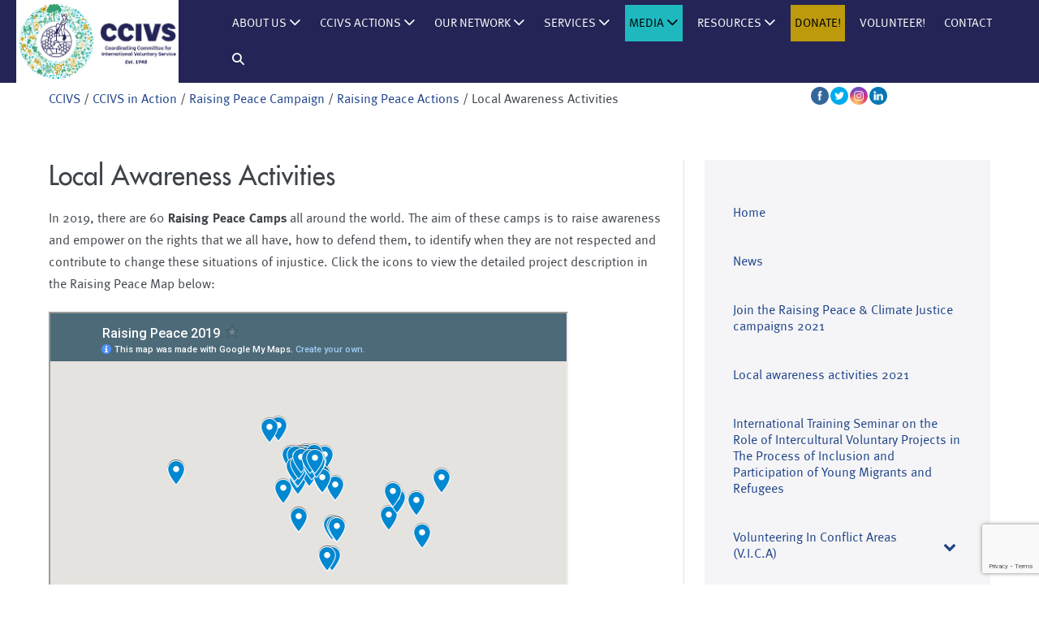

--- FILE ---
content_type: text/html; charset=UTF-8
request_url: https://old-version.ccivs.org/ccivs-in-action/raising-peace/raising-peace-action/local-awareness-activities/
body_size: 20535
content:
<!DOCTYPE html>

<html lang="en-US">

<head>
	<meta charset="UTF-8">
	<meta name="viewport" content="width=device-width, initial-scale=1">
	<link rel="profile" href="http://gmpg.org/xfn/11">
	<meta name='robots' content='index, follow, max-image-preview:large, max-snippet:-1, max-video-preview:-1' />

	<!-- This site is optimized with the Yoast SEO plugin v19.10 - https://yoast.com/wordpress/plugins/seo/ -->
	<title>Local Awareness Activities &ndash; CCIVS</title>
	<link rel="canonical" href="https://old-version.ccivs.org/ccivs-in-action/raising-peace/raising-peace-action/local-awareness-activities/" />
	<meta property="og:locale" content="en_US" />
	<meta property="og:type" content="article" />
	<meta property="og:title" content="Local Awareness Activities &ndash; CCIVS" />
	<meta property="og:description" content="In 2019, there are 60 Raising Peace Camps all around the world. The aim of these camps is to raise awareness and empower on the rights that we all have, how to defend them, to identify when they are not respected and contribute to change these situations of injustice. Click the icons to view the [&hellip;]" />
	<meta property="og:url" content="https://old-version.ccivs.org/ccivs-in-action/raising-peace/raising-peace-action/local-awareness-activities/" />
	<meta property="og:site_name" content="CCIVS" />
	<meta property="article:publisher" content="http://www.facebook.com/secretariatccivs/" />
	<meta property="article:modified_time" content="2019-07-04T10:41:05+00:00" />
	<meta name="twitter:card" content="summary_large_image" />
	<meta name="twitter:site" content="@ccivs_volunteer" />
	<meta name="twitter:label1" content="Est. reading time" />
	<meta name="twitter:data1" content="1 minute" />
	<script type="application/ld+json" class="yoast-schema-graph">{"@context":"https://schema.org","@graph":[{"@type":"WebPage","@id":"https://old-version.ccivs.org/ccivs-in-action/raising-peace/raising-peace-action/local-awareness-activities/","url":"https://old-version.ccivs.org/ccivs-in-action/raising-peace/raising-peace-action/local-awareness-activities/","name":"Local Awareness Activities &ndash; CCIVS","isPartOf":{"@id":"https://old-version.ccivs.org/#website"},"datePublished":"2018-12-06T15:38:48+00:00","dateModified":"2019-07-04T10:41:05+00:00","breadcrumb":{"@id":"https://old-version.ccivs.org/ccivs-in-action/raising-peace/raising-peace-action/local-awareness-activities/#breadcrumb"},"inLanguage":"en-US","potentialAction":[{"@type":"ReadAction","target":["https://old-version.ccivs.org/ccivs-in-action/raising-peace/raising-peace-action/local-awareness-activities/"]}]},{"@type":"BreadcrumbList","@id":"https://old-version.ccivs.org/ccivs-in-action/raising-peace/raising-peace-action/local-awareness-activities/#breadcrumb","itemListElement":[{"@type":"ListItem","position":1,"name":"Home","item":"https://old-version.ccivs.org/"},{"@type":"ListItem","position":2,"name":"CCIVS in Action","item":"https://old-version.ccivs.org/ccivs-in-action/"},{"@type":"ListItem","position":3,"name":"Raising Peace Campaign","item":"https://old-version.ccivs.org/ccivs-in-action/raising-peace/"},{"@type":"ListItem","position":4,"name":"Raising Peace Actions","item":"https://old-version.ccivs.org/ccivs-in-action/raising-peace/raising-peace-action/"},{"@type":"ListItem","position":5,"name":"Local Awareness Activities"}]},{"@type":"WebSite","@id":"https://old-version.ccivs.org/#website","url":"https://old-version.ccivs.org/","name":"CCIVS","description":"Coordinating Committee for International Voluntary Service","publisher":{"@id":"https://old-version.ccivs.org/#organization"},"potentialAction":[{"@type":"SearchAction","target":{"@type":"EntryPoint","urlTemplate":"https://old-version.ccivs.org/?s={search_term_string}"},"query-input":"required name=search_term_string"}],"inLanguage":"en-US"},{"@type":"Organization","@id":"https://old-version.ccivs.org/#organization","name":"CCIVS","url":"https://old-version.ccivs.org/","logo":{"@type":"ImageObject","inLanguage":"en-US","@id":"https://old-version.ccivs.org/#/schema/logo/image/","url":"https://ccivs.org/wp-content/uploads/2017/09/ccivs_logo.png","contentUrl":"https://ccivs.org/wp-content/uploads/2017/09/ccivs_logo.png","width":512,"height":173,"caption":"CCIVS"},"image":{"@id":"https://old-version.ccivs.org/#/schema/logo/image/"},"sameAs":["http://www.facebook.com/secretariatccivs/","https://twitter.com/ccivs_volunteer"]}]}</script>
	<!-- / Yoast SEO plugin. -->


<link rel='dns-prefetch' href='//www.google.com' />
<link rel='dns-prefetch' href='//s.w.org' />
<link rel="alternate" type="application/rss+xml" title="CCIVS &raquo; Feed" href="https://old-version.ccivs.org/feed/" />
<link rel="alternate" type="application/rss+xml" title="CCIVS &raquo; Comments Feed" href="https://old-version.ccivs.org/comments/feed/" />
		<!-- This site uses the Google Analytics by MonsterInsights plugin v8.10.0 - Using Analytics tracking - https://www.monsterinsights.com/ -->
							<script
				src="//www.googletagmanager.com/gtag/js?id=UA-38852308-1"  data-cfasync="false" data-wpfc-render="false" async></script>
			<script data-cfasync="false" data-wpfc-render="false">
				var mi_version = '8.10.0';
				var mi_track_user = true;
				var mi_no_track_reason = '';
				
								var disableStrs = [
															'ga-disable-UA-38852308-1',
									];

				/* Function to detect opted out users */
				function __gtagTrackerIsOptedOut() {
					for (var index = 0; index < disableStrs.length; index++) {
						if (document.cookie.indexOf(disableStrs[index] + '=true') > -1) {
							return true;
						}
					}

					return false;
				}

				/* Disable tracking if the opt-out cookie exists. */
				if (__gtagTrackerIsOptedOut()) {
					for (var index = 0; index < disableStrs.length; index++) {
						window[disableStrs[index]] = true;
					}
				}

				/* Opt-out function */
				function __gtagTrackerOptout() {
					for (var index = 0; index < disableStrs.length; index++) {
						document.cookie = disableStrs[index] + '=true; expires=Thu, 31 Dec 2099 23:59:59 UTC; path=/';
						window[disableStrs[index]] = true;
					}
				}

				if ('undefined' === typeof gaOptout) {
					function gaOptout() {
						__gtagTrackerOptout();
					}
				}
								window.dataLayer = window.dataLayer || [];

				window.MonsterInsightsDualTracker = {
					helpers: {},
					trackers: {},
				};
				if (mi_track_user) {
					function __gtagDataLayer() {
						dataLayer.push(arguments);
					}

					function __gtagTracker(type, name, parameters) {
						if (!parameters) {
							parameters = {};
						}

						if (parameters.send_to) {
							__gtagDataLayer.apply(null, arguments);
							return;
						}

						if (type === 'event') {
							
														parameters.send_to = monsterinsights_frontend.ua;
							__gtagDataLayer(type, name, parameters);
													} else {
							__gtagDataLayer.apply(null, arguments);
						}
					}

					__gtagTracker('js', new Date());
					__gtagTracker('set', {
						'developer_id.dZGIzZG': true,
											});
															__gtagTracker('config', 'UA-38852308-1', {"forceSSL":"true"} );
										window.gtag = __gtagTracker;										(function () {
						/* https://developers.google.com/analytics/devguides/collection/analyticsjs/ */
						/* ga and __gaTracker compatibility shim. */
						var noopfn = function () {
							return null;
						};
						var newtracker = function () {
							return new Tracker();
						};
						var Tracker = function () {
							return null;
						};
						var p = Tracker.prototype;
						p.get = noopfn;
						p.set = noopfn;
						p.send = function () {
							var args = Array.prototype.slice.call(arguments);
							args.unshift('send');
							__gaTracker.apply(null, args);
						};
						var __gaTracker = function () {
							var len = arguments.length;
							if (len === 0) {
								return;
							}
							var f = arguments[len - 1];
							if (typeof f !== 'object' || f === null || typeof f.hitCallback !== 'function') {
								if ('send' === arguments[0]) {
									var hitConverted, hitObject = false, action;
									if ('event' === arguments[1]) {
										if ('undefined' !== typeof arguments[3]) {
											hitObject = {
												'eventAction': arguments[3],
												'eventCategory': arguments[2],
												'eventLabel': arguments[4],
												'value': arguments[5] ? arguments[5] : 1,
											}
										}
									}
									if ('pageview' === arguments[1]) {
										if ('undefined' !== typeof arguments[2]) {
											hitObject = {
												'eventAction': 'page_view',
												'page_path': arguments[2],
											}
										}
									}
									if (typeof arguments[2] === 'object') {
										hitObject = arguments[2];
									}
									if (typeof arguments[5] === 'object') {
										Object.assign(hitObject, arguments[5]);
									}
									if ('undefined' !== typeof arguments[1].hitType) {
										hitObject = arguments[1];
										if ('pageview' === hitObject.hitType) {
											hitObject.eventAction = 'page_view';
										}
									}
									if (hitObject) {
										action = 'timing' === arguments[1].hitType ? 'timing_complete' : hitObject.eventAction;
										hitConverted = mapArgs(hitObject);
										__gtagTracker('event', action, hitConverted);
									}
								}
								return;
							}

							function mapArgs(args) {
								var arg, hit = {};
								var gaMap = {
									'eventCategory': 'event_category',
									'eventAction': 'event_action',
									'eventLabel': 'event_label',
									'eventValue': 'event_value',
									'nonInteraction': 'non_interaction',
									'timingCategory': 'event_category',
									'timingVar': 'name',
									'timingValue': 'value',
									'timingLabel': 'event_label',
									'page': 'page_path',
									'location': 'page_location',
									'title': 'page_title',
								};
								for (arg in args) {
																		if (!(!args.hasOwnProperty(arg) || !gaMap.hasOwnProperty(arg))) {
										hit[gaMap[arg]] = args[arg];
									} else {
										hit[arg] = args[arg];
									}
								}
								return hit;
							}

							try {
								f.hitCallback();
							} catch (ex) {
							}
						};
						__gaTracker.create = newtracker;
						__gaTracker.getByName = newtracker;
						__gaTracker.getAll = function () {
							return [];
						};
						__gaTracker.remove = noopfn;
						__gaTracker.loaded = true;
						window['__gaTracker'] = __gaTracker;
					})();
									} else {
										console.log("");
					(function () {
						function __gtagTracker() {
							return null;
						}

						window['__gtagTracker'] = __gtagTracker;
						window['gtag'] = __gtagTracker;
					})();
									}
			</script>
				<!-- / Google Analytics by MonsterInsights -->
		<style id='global-styles-inline-css'>
body{--wp--preset--color--black: #000000;--wp--preset--color--cyan-bluish-gray: #abb8c3;--wp--preset--color--white: #ffffff;--wp--preset--color--pale-pink: #f78da7;--wp--preset--color--vivid-red: #cf2e2e;--wp--preset--color--luminous-vivid-orange: #ff6900;--wp--preset--color--luminous-vivid-amber: #fcb900;--wp--preset--color--light-green-cyan: #7bdcb5;--wp--preset--color--vivid-green-cyan: #00d084;--wp--preset--color--pale-cyan-blue: #8ed1fc;--wp--preset--color--vivid-cyan-blue: #0693e3;--wp--preset--color--vivid-purple: #9b51e0;--wp--preset--gradient--vivid-cyan-blue-to-vivid-purple: linear-gradient(135deg,rgba(6,147,227,1) 0%,rgb(155,81,224) 100%);--wp--preset--gradient--light-green-cyan-to-vivid-green-cyan: linear-gradient(135deg,rgb(122,220,180) 0%,rgb(0,208,130) 100%);--wp--preset--gradient--luminous-vivid-amber-to-luminous-vivid-orange: linear-gradient(135deg,rgba(252,185,0,1) 0%,rgba(255,105,0,1) 100%);--wp--preset--gradient--luminous-vivid-orange-to-vivid-red: linear-gradient(135deg,rgba(255,105,0,1) 0%,rgb(207,46,46) 100%);--wp--preset--gradient--very-light-gray-to-cyan-bluish-gray: linear-gradient(135deg,rgb(238,238,238) 0%,rgb(169,184,195) 100%);--wp--preset--gradient--cool-to-warm-spectrum: linear-gradient(135deg,rgb(74,234,220) 0%,rgb(151,120,209) 20%,rgb(207,42,186) 40%,rgb(238,44,130) 60%,rgb(251,105,98) 80%,rgb(254,248,76) 100%);--wp--preset--gradient--blush-light-purple: linear-gradient(135deg,rgb(255,206,236) 0%,rgb(152,150,240) 100%);--wp--preset--gradient--blush-bordeaux: linear-gradient(135deg,rgb(254,205,165) 0%,rgb(254,45,45) 50%,rgb(107,0,62) 100%);--wp--preset--gradient--luminous-dusk: linear-gradient(135deg,rgb(255,203,112) 0%,rgb(199,81,192) 50%,rgb(65,88,208) 100%);--wp--preset--gradient--pale-ocean: linear-gradient(135deg,rgb(255,245,203) 0%,rgb(182,227,212) 50%,rgb(51,167,181) 100%);--wp--preset--gradient--electric-grass: linear-gradient(135deg,rgb(202,248,128) 0%,rgb(113,206,126) 100%);--wp--preset--gradient--midnight: linear-gradient(135deg,rgb(2,3,129) 0%,rgb(40,116,252) 100%);--wp--preset--duotone--dark-grayscale: url('#wp-duotone-dark-grayscale');--wp--preset--duotone--grayscale: url('#wp-duotone-grayscale');--wp--preset--duotone--purple-yellow: url('#wp-duotone-purple-yellow');--wp--preset--duotone--blue-red: url('#wp-duotone-blue-red');--wp--preset--duotone--midnight: url('#wp-duotone-midnight');--wp--preset--duotone--magenta-yellow: url('#wp-duotone-magenta-yellow');--wp--preset--duotone--purple-green: url('#wp-duotone-purple-green');--wp--preset--duotone--blue-orange: url('#wp-duotone-blue-orange');--wp--preset--font-size--small: 14px;--wp--preset--font-size--medium: 20px;--wp--preset--font-size--large: 20px;--wp--preset--font-size--x-large: 42px;--wp--preset--font-size--tiny: 12px;--wp--preset--font-size--regular: 16px;--wp--preset--font-size--larger: 32px;--wp--preset--font-size--extra: 44px;}body { margin: 0; }body{--wp--style--block-gap: 20px;}.wp-site-blocks > .alignleft { float: left; margin-right: 2em; }.wp-site-blocks > .alignright { float: right; margin-left: 2em; }.wp-site-blocks > .aligncenter { justify-content: center; margin-left: auto; margin-right: auto; }.wp-site-blocks > * { margin-block-start: 0; margin-block-end: 0; }.wp-site-blocks > * + * { margin-block-start: var( --wp--style--block-gap ); }.has-black-color{color: var(--wp--preset--color--black) !important;}.has-cyan-bluish-gray-color{color: var(--wp--preset--color--cyan-bluish-gray) !important;}.has-white-color{color: var(--wp--preset--color--white) !important;}.has-pale-pink-color{color: var(--wp--preset--color--pale-pink) !important;}.has-vivid-red-color{color: var(--wp--preset--color--vivid-red) !important;}.has-luminous-vivid-orange-color{color: var(--wp--preset--color--luminous-vivid-orange) !important;}.has-luminous-vivid-amber-color{color: var(--wp--preset--color--luminous-vivid-amber) !important;}.has-light-green-cyan-color{color: var(--wp--preset--color--light-green-cyan) !important;}.has-vivid-green-cyan-color{color: var(--wp--preset--color--vivid-green-cyan) !important;}.has-pale-cyan-blue-color{color: var(--wp--preset--color--pale-cyan-blue) !important;}.has-vivid-cyan-blue-color{color: var(--wp--preset--color--vivid-cyan-blue) !important;}.has-vivid-purple-color{color: var(--wp--preset--color--vivid-purple) !important;}.has-black-background-color{background-color: var(--wp--preset--color--black) !important;}.has-cyan-bluish-gray-background-color{background-color: var(--wp--preset--color--cyan-bluish-gray) !important;}.has-white-background-color{background-color: var(--wp--preset--color--white) !important;}.has-pale-pink-background-color{background-color: var(--wp--preset--color--pale-pink) !important;}.has-vivid-red-background-color{background-color: var(--wp--preset--color--vivid-red) !important;}.has-luminous-vivid-orange-background-color{background-color: var(--wp--preset--color--luminous-vivid-orange) !important;}.has-luminous-vivid-amber-background-color{background-color: var(--wp--preset--color--luminous-vivid-amber) !important;}.has-light-green-cyan-background-color{background-color: var(--wp--preset--color--light-green-cyan) !important;}.has-vivid-green-cyan-background-color{background-color: var(--wp--preset--color--vivid-green-cyan) !important;}.has-pale-cyan-blue-background-color{background-color: var(--wp--preset--color--pale-cyan-blue) !important;}.has-vivid-cyan-blue-background-color{background-color: var(--wp--preset--color--vivid-cyan-blue) !important;}.has-vivid-purple-background-color{background-color: var(--wp--preset--color--vivid-purple) !important;}.has-black-border-color{border-color: var(--wp--preset--color--black) !important;}.has-cyan-bluish-gray-border-color{border-color: var(--wp--preset--color--cyan-bluish-gray) !important;}.has-white-border-color{border-color: var(--wp--preset--color--white) !important;}.has-pale-pink-border-color{border-color: var(--wp--preset--color--pale-pink) !important;}.has-vivid-red-border-color{border-color: var(--wp--preset--color--vivid-red) !important;}.has-luminous-vivid-orange-border-color{border-color: var(--wp--preset--color--luminous-vivid-orange) !important;}.has-luminous-vivid-amber-border-color{border-color: var(--wp--preset--color--luminous-vivid-amber) !important;}.has-light-green-cyan-border-color{border-color: var(--wp--preset--color--light-green-cyan) !important;}.has-vivid-green-cyan-border-color{border-color: var(--wp--preset--color--vivid-green-cyan) !important;}.has-pale-cyan-blue-border-color{border-color: var(--wp--preset--color--pale-cyan-blue) !important;}.has-vivid-cyan-blue-border-color{border-color: var(--wp--preset--color--vivid-cyan-blue) !important;}.has-vivid-purple-border-color{border-color: var(--wp--preset--color--vivid-purple) !important;}.has-vivid-cyan-blue-to-vivid-purple-gradient-background{background: var(--wp--preset--gradient--vivid-cyan-blue-to-vivid-purple) !important;}.has-light-green-cyan-to-vivid-green-cyan-gradient-background{background: var(--wp--preset--gradient--light-green-cyan-to-vivid-green-cyan) !important;}.has-luminous-vivid-amber-to-luminous-vivid-orange-gradient-background{background: var(--wp--preset--gradient--luminous-vivid-amber-to-luminous-vivid-orange) !important;}.has-luminous-vivid-orange-to-vivid-red-gradient-background{background: var(--wp--preset--gradient--luminous-vivid-orange-to-vivid-red) !important;}.has-very-light-gray-to-cyan-bluish-gray-gradient-background{background: var(--wp--preset--gradient--very-light-gray-to-cyan-bluish-gray) !important;}.has-cool-to-warm-spectrum-gradient-background{background: var(--wp--preset--gradient--cool-to-warm-spectrum) !important;}.has-blush-light-purple-gradient-background{background: var(--wp--preset--gradient--blush-light-purple) !important;}.has-blush-bordeaux-gradient-background{background: var(--wp--preset--gradient--blush-bordeaux) !important;}.has-luminous-dusk-gradient-background{background: var(--wp--preset--gradient--luminous-dusk) !important;}.has-pale-ocean-gradient-background{background: var(--wp--preset--gradient--pale-ocean) !important;}.has-electric-grass-gradient-background{background: var(--wp--preset--gradient--electric-grass) !important;}.has-midnight-gradient-background{background: var(--wp--preset--gradient--midnight) !important;}.has-small-font-size{font-size: var(--wp--preset--font-size--small) !important;}.has-medium-font-size{font-size: var(--wp--preset--font-size--medium) !important;}.has-large-font-size{font-size: var(--wp--preset--font-size--large) !important;}.has-x-large-font-size{font-size: var(--wp--preset--font-size--x-large) !important;}.has-tiny-font-size{font-size: var(--wp--preset--font-size--tiny) !important;}.has-regular-font-size{font-size: var(--wp--preset--font-size--regular) !important;}.has-larger-font-size{font-size: var(--wp--preset--font-size--larger) !important;}.has-extra-font-size{font-size: var(--wp--preset--font-size--extra) !important;}
</style>
<style id='wpxpo-global-style-inline-css'>
:root {
			--preset-color1: #037fff;
			--preset-color2: #026fe0;
			--preset-color3: #071323;
			--preset-color4: #132133;
			--preset-color5: #34495e;
			--preset-color6: #787676;
			--preset-color7: #f0f2f3;
			--preset-color8: #f8f9fa;
			--preset-color9: #ffffff;
			}
</style>
<link rel='stylesheet' id='wpo_min-header-0-css'  href='https://old-version.ccivs.org/wp-content/cache/wpo-minify/1667923671/assets/wpo-minify-header-e8485bb5.min.css?x39501' media='all' />
<link rel='stylesheet' id='bg-shce-genericons-css'  href='https://old-version.ccivs.org/wp-content/plugins/show-hidecollapse-expand/assets/css/genericons/genericons.css?x39501' media='all' />
<link rel='stylesheet' id='wpo_min-header-2-css'  href='https://old-version.ccivs.org/wp-content/cache/wpo-minify/1667923671/assets/wpo-minify-header-10618bd9.min.css?x39501' media='all' />
<script id='wpo_min-header-0-js-extra'>
var wsp_obj = {"loader":"Loader 1","homepage":"1","custom_animation":"","custom_css":"","delay":"","fadeout":""};
var bwg_objectsL10n = {"bwg_field_required":"field is required.","bwg_mail_validation":"This is not a valid email address.","bwg_search_result":"There are no images matching your search.","bwg_select_tag":"Select Tag","bwg_order_by":"Order By","bwg_search":"Search","bwg_show_ecommerce":"Show Ecommerce","bwg_hide_ecommerce":"Hide Ecommerce","bwg_show_comments":"Show Comments","bwg_hide_comments":"Hide Comments","bwg_restore":"Restore","bwg_maximize":"Maximize","bwg_fullscreen":"Fullscreen","bwg_exit_fullscreen":"Exit Fullscreen","bwg_search_tag":"SEARCH...","bwg_tag_no_match":"No tags found","bwg_all_tags_selected":"All tags selected","bwg_tags_selected":"tags selected","play":"Play","pause":"Pause","is_pro":"","bwg_play":"Play","bwg_pause":"Pause","bwg_hide_info":"Hide info","bwg_show_info":"Show info","bwg_hide_rating":"Hide rating","bwg_show_rating":"Show rating","ok":"Ok","cancel":"Cancel","select_all":"Select all","lazy_load":"0","lazy_loader":"https:\/\/old-version.ccivs.org\/wp-content\/plugins\/photo-gallery\/images\/ajax_loader.png","front_ajax":"0","bwg_tag_see_all":"see all tags","bwg_tag_see_less":"see less tags","page_speed":""};
var SF_LDATA = {"ajax_url":"https:\/\/old-version.ccivs.org\/wp-admin\/admin-ajax.php","home_url":"https:\/\/old-version.ccivs.org\/"};
var _EPYT_ = {"ajaxurl":"https:\/\/old-version.ccivs.org\/wp-admin\/admin-ajax.php","security":"720502fe99","gallery_scrolloffset":"20","eppathtoscripts":"https:\/\/old-version.ccivs.org\/wp-content\/plugins\/youtube-embed-plus\/scripts\/","eppath":"https:\/\/old-version.ccivs.org\/wp-content\/plugins\/youtube-embed-plus\/","epresponsiveselector":"[\"iframe.__youtube_prefs__\",\"iframe[src*='youtube.com']\",\"iframe[src*='youtube-nocookie.com']\",\"iframe[data-ep-src*='youtube.com']\",\"iframe[data-ep-src*='youtube-nocookie.com']\",\"iframe[data-ep-gallerysrc*='youtube.com']\"]","epdovol":"1","version":"14.1.4.1","evselector":"iframe.__youtube_prefs__[src], iframe[src*=\"youtube.com\/embed\/\"], iframe[src*=\"youtube-nocookie.com\/embed\/\"]","ajax_compat":"","ytapi_load":"light","pause_others":"","stopMobileBuffer":"1","facade_mode":"","not_live_on_channel":"","vi_active":"","vi_js_posttypes":[]};
var sibErrMsg = {"invalidMail":"Please fill out valid email address","requiredField":"Please fill out required fields","invalidDateFormat":"Please fill out valid date format","invalidSMSFormat":"Please fill out valid phone number"};
var ajax_sib_front_object = {"ajax_url":"https:\/\/old-version.ccivs.org\/wp-admin\/admin-ajax.php","ajax_nonce":"91bb766698","flag_url":"https:\/\/old-version.ccivs.org\/wp-content\/plugins\/mailin\/img\/flags\/"};
</script>
<script src='https://old-version.ccivs.org/wp-content/cache/wpo-minify/1667923671/assets/wpo-minify-header-f53cd677.min.js?x39501' id='wpo_min-header-0-js'></script>
<link rel="https://api.w.org/" href="https://old-version.ccivs.org/wp-json/" /><link rel="alternate" type="application/json" href="https://old-version.ccivs.org/wp-json/wp/v2/pages/4230" /><link rel="EditURI" type="application/rsd+xml" title="RSD" href="https://old-version.ccivs.org/xmlrpc.php?rsd" />
<link rel="wlwmanifest" type="application/wlwmanifest+xml" href="https://old-version.ccivs.org/wp-includes/wlwmanifest.xml" /> 
<meta name="generator" content="WordPress 6.0.8" />
<link rel='shortlink' href='https://old-version.ccivs.org/?p=4230' />
<link rel="alternate" type="application/json+oembed" href="https://old-version.ccivs.org/wp-json/oembed/1.0/embed?url=https%3A%2F%2Fold-version.ccivs.org%2Fccivs-in-action%2Fraising-peace%2Fraising-peace-action%2Flocal-awareness-activities%2F" />
<link rel="alternate" type="text/xml+oembed" href="https://old-version.ccivs.org/wp-json/oembed/1.0/embed?url=https%3A%2F%2Fold-version.ccivs.org%2Fccivs-in-action%2Fraising-peace%2Fraising-peace-action%2Flocal-awareness-activities%2F&#038;format=xml" />
<style id="bellows-custom-generated-css">
/** Bellows Custom Menu Styles (Customizer) **/
/* main */
.bellows.bellows-main, .bellows.bellows-main .bellows-menu-item, .bellows.bellows-main .bellows-menu-item .bellows-target { font-family:"ccivs"; }


/* Status: Loaded from Transient */

</style>	<style></style>
		<style>
			:root {
				--tpg-primary-color: #0d6efd;
				--tpg-secondary-color: #0654c4;
				--tpg-primary-light: #c4d0ff
			}

					</style>

		<meta name="follow.[base64]" content="Pugp9gCXJ6D6Efnktzl0"/><meta name="theme-color" content="#1e4288"><link rel="icon" href="https://old-version.ccivs.org/wp-content/uploads/2020/09/cropped-CCIVS-water-mark-32x32.png?x39501" sizes="32x32" />
<link rel="icon" href="https://old-version.ccivs.org/wp-content/uploads/2020/09/cropped-CCIVS-water-mark-192x192.png?x39501" sizes="192x192" />
<link rel="apple-touch-icon" href="https://old-version.ccivs.org/wp-content/uploads/2020/09/cropped-CCIVS-water-mark-180x180.png?x39501" />
<meta name="msapplication-TileImage" content="https://old-version.ccivs.org/wp-content/uploads/2020/09/cropped-CCIVS-water-mark-270x270.png" />
<style id="wpbf-typography-styles"></style></head>

<body class="page-template page-template-page-sidebar page-template-page-sidebar-php page page-id-4230 page-child parent-pageid-4199 wp-custom-logo do-etfw sfsi_actvite_theme_flat wpbf wpbf-local-awareness-activities wpbf-sidebar-right" itemscope="itemscope" itemtype="https://schema.org/WebPage">

	<a class="screen-reader-text skip-link" href="#content" title="Skip to content">Skip to content</a>

	<svg xmlns="http://www.w3.org/2000/svg" viewBox="0 0 0 0" width="0" height="0" focusable="false" role="none" style="visibility: hidden; position: absolute; left: -9999px; overflow: hidden;" ><defs><filter id="wp-duotone-dark-grayscale"><feColorMatrix color-interpolation-filters="sRGB" type="matrix" values=" .299 .587 .114 0 0 .299 .587 .114 0 0 .299 .587 .114 0 0 .299 .587 .114 0 0 " /><feComponentTransfer color-interpolation-filters="sRGB" ><feFuncR type="table" tableValues="0 0.49803921568627" /><feFuncG type="table" tableValues="0 0.49803921568627" /><feFuncB type="table" tableValues="0 0.49803921568627" /><feFuncA type="table" tableValues="1 1" /></feComponentTransfer><feComposite in2="SourceGraphic" operator="in" /></filter></defs></svg><svg xmlns="http://www.w3.org/2000/svg" viewBox="0 0 0 0" width="0" height="0" focusable="false" role="none" style="visibility: hidden; position: absolute; left: -9999px; overflow: hidden;" ><defs><filter id="wp-duotone-grayscale"><feColorMatrix color-interpolation-filters="sRGB" type="matrix" values=" .299 .587 .114 0 0 .299 .587 .114 0 0 .299 .587 .114 0 0 .299 .587 .114 0 0 " /><feComponentTransfer color-interpolation-filters="sRGB" ><feFuncR type="table" tableValues="0 1" /><feFuncG type="table" tableValues="0 1" /><feFuncB type="table" tableValues="0 1" /><feFuncA type="table" tableValues="1 1" /></feComponentTransfer><feComposite in2="SourceGraphic" operator="in" /></filter></defs></svg><svg xmlns="http://www.w3.org/2000/svg" viewBox="0 0 0 0" width="0" height="0" focusable="false" role="none" style="visibility: hidden; position: absolute; left: -9999px; overflow: hidden;" ><defs><filter id="wp-duotone-purple-yellow"><feColorMatrix color-interpolation-filters="sRGB" type="matrix" values=" .299 .587 .114 0 0 .299 .587 .114 0 0 .299 .587 .114 0 0 .299 .587 .114 0 0 " /><feComponentTransfer color-interpolation-filters="sRGB" ><feFuncR type="table" tableValues="0.54901960784314 0.98823529411765" /><feFuncG type="table" tableValues="0 1" /><feFuncB type="table" tableValues="0.71764705882353 0.25490196078431" /><feFuncA type="table" tableValues="1 1" /></feComponentTransfer><feComposite in2="SourceGraphic" operator="in" /></filter></defs></svg><svg xmlns="http://www.w3.org/2000/svg" viewBox="0 0 0 0" width="0" height="0" focusable="false" role="none" style="visibility: hidden; position: absolute; left: -9999px; overflow: hidden;" ><defs><filter id="wp-duotone-blue-red"><feColorMatrix color-interpolation-filters="sRGB" type="matrix" values=" .299 .587 .114 0 0 .299 .587 .114 0 0 .299 .587 .114 0 0 .299 .587 .114 0 0 " /><feComponentTransfer color-interpolation-filters="sRGB" ><feFuncR type="table" tableValues="0 1" /><feFuncG type="table" tableValues="0 0.27843137254902" /><feFuncB type="table" tableValues="0.5921568627451 0.27843137254902" /><feFuncA type="table" tableValues="1 1" /></feComponentTransfer><feComposite in2="SourceGraphic" operator="in" /></filter></defs></svg><svg xmlns="http://www.w3.org/2000/svg" viewBox="0 0 0 0" width="0" height="0" focusable="false" role="none" style="visibility: hidden; position: absolute; left: -9999px; overflow: hidden;" ><defs><filter id="wp-duotone-midnight"><feColorMatrix color-interpolation-filters="sRGB" type="matrix" values=" .299 .587 .114 0 0 .299 .587 .114 0 0 .299 .587 .114 0 0 .299 .587 .114 0 0 " /><feComponentTransfer color-interpolation-filters="sRGB" ><feFuncR type="table" tableValues="0 0" /><feFuncG type="table" tableValues="0 0.64705882352941" /><feFuncB type="table" tableValues="0 1" /><feFuncA type="table" tableValues="1 1" /></feComponentTransfer><feComposite in2="SourceGraphic" operator="in" /></filter></defs></svg><svg xmlns="http://www.w3.org/2000/svg" viewBox="0 0 0 0" width="0" height="0" focusable="false" role="none" style="visibility: hidden; position: absolute; left: -9999px; overflow: hidden;" ><defs><filter id="wp-duotone-magenta-yellow"><feColorMatrix color-interpolation-filters="sRGB" type="matrix" values=" .299 .587 .114 0 0 .299 .587 .114 0 0 .299 .587 .114 0 0 .299 .587 .114 0 0 " /><feComponentTransfer color-interpolation-filters="sRGB" ><feFuncR type="table" tableValues="0.78039215686275 1" /><feFuncG type="table" tableValues="0 0.94901960784314" /><feFuncB type="table" tableValues="0.35294117647059 0.47058823529412" /><feFuncA type="table" tableValues="1 1" /></feComponentTransfer><feComposite in2="SourceGraphic" operator="in" /></filter></defs></svg><svg xmlns="http://www.w3.org/2000/svg" viewBox="0 0 0 0" width="0" height="0" focusable="false" role="none" style="visibility: hidden; position: absolute; left: -9999px; overflow: hidden;" ><defs><filter id="wp-duotone-purple-green"><feColorMatrix color-interpolation-filters="sRGB" type="matrix" values=" .299 .587 .114 0 0 .299 .587 .114 0 0 .299 .587 .114 0 0 .299 .587 .114 0 0 " /><feComponentTransfer color-interpolation-filters="sRGB" ><feFuncR type="table" tableValues="0.65098039215686 0.40392156862745" /><feFuncG type="table" tableValues="0 1" /><feFuncB type="table" tableValues="0.44705882352941 0.4" /><feFuncA type="table" tableValues="1 1" /></feComponentTransfer><feComposite in2="SourceGraphic" operator="in" /></filter></defs></svg><svg xmlns="http://www.w3.org/2000/svg" viewBox="0 0 0 0" width="0" height="0" focusable="false" role="none" style="visibility: hidden; position: absolute; left: -9999px; overflow: hidden;" ><defs><filter id="wp-duotone-blue-orange"><feColorMatrix color-interpolation-filters="sRGB" type="matrix" values=" .299 .587 .114 0 0 .299 .587 .114 0 0 .299 .587 .114 0 0 .299 .587 .114 0 0 " /><feComponentTransfer color-interpolation-filters="sRGB" ><feFuncR type="table" tableValues="0.098039215686275 1" /><feFuncG type="table" tableValues="0 0.66274509803922" /><feFuncB type="table" tableValues="0.84705882352941 0.41960784313725" /><feFuncA type="table" tableValues="1 1" /></feComponentTransfer><feComposite in2="SourceGraphic" operator="in" /></filter></defs></svg>
	
	<div id="container" class="hfeed wpbf-page">

		
		
		<header class="wpbf-page-header" id="main_header" itemscope itemtype="http://schema.org/WPHeader">

			
			
			<!-- Navigation -->
			<div class="wpbf-navigation" data-sub-menu-animation-duration="250" >

				<!-- Main Navigation -->
				
<div class="wpbf-container wpbf-container-center wpbf-visible-large wpbf-nav-wrapper wpbf-menu-right">

	<div class="wpbf-grid wpbf-grid-collapse">

		<div class="wpbf-1-4 wpbf-logo-container">

			<div class="wpbf-logo" itemscope="itemscope" itemtype="https://schema.org/Organization"><a href="https://old-version.ccivs.org" itemprop="url"><img src="https://old-version.ccivs.org/wp-content/uploads/2020/09/cropped-cropped-CCIVS-logo-from-2020-horizontal-v2.png?x39501" alt="CCIVS" title="CCIVS" width="3156" height="1544" itemprop="logo" /></a></div>
		</div>

		<div class="wpbf-3-4 wpbf-menu-container">

			
			<nav id="navigation" class="wpbf-clearfix" itemscope="itemscope" itemtype="https://schema.org/SiteNavigationElement" aria-label="Site Navigation">

				
				<ul id="menu-ccivs-header_menu" class="wpbf-menu wpbf-sub-menu wpbf-sub-menu-align-left wpbf-sub-menu-animation-fade wpbf-menu-effect-none wpbf-menu-animation-fade wpbf-menu-align-center"><li id="menu-item-2451" class="menu-item menu-item-type-post_type menu-item-object-page menu-item-has-children menu-item-2451"><a href="https://old-version.ccivs.org/about-us/">About us <i class="wpbff wpbff-arrow-down" aria-hidden="true"></i></a>
<ul class="sub-menu">
	<li id="menu-item-5798" class="menu-item menu-item-type-post_type menu-item-object-page menu-item-5798"><a href="https://old-version.ccivs.org/about-us/what-is-international-voluntary-service-ivs/">What is IVS ?</a></li>
	<li id="menu-item-2452" class="menu-item menu-item-type-post_type menu-item-object-page menu-item-2452"><a href="https://old-version.ccivs.org/about-us/aims-and-objectives/">Aims and Objectives</a></li>
	<li id="menu-item-11446" class="menu-item menu-item-type-post_type menu-item-object-page menu-item-11446"><a href="https://old-version.ccivs.org/about-us/vision-mission-and-values/">Vision, Mission and Values</a></li>
	<li id="menu-item-2455" class="menu-item menu-item-type-post_type menu-item-object-page menu-item-2455"><a href="https://old-version.ccivs.org/about-us/history/">History</a></li>
	<li id="menu-item-9008" class="menu-item menu-item-type-post_type menu-item-object-page menu-item-9008"><a href="https://old-version.ccivs.org/about-us/international-voluntary-service-a-century-of-issues-integrity-and-engagement/">IVS @ 100</a></li>
	<li id="menu-item-2454" class="menu-item menu-item-type-post_type menu-item-object-page menu-item-has-children menu-item-2454"><a href="https://old-version.ccivs.org/about-us/governance-structure/">Governance &#038; Structure <i class="wpbff wpbff-arrow-down" aria-hidden="true"></i></a>
	<ul class="sub-menu">
		<li id="menu-item-5395" class="menu-item menu-item-type-post_type menu-item-object-page menu-item-5395"><a href="https://old-version.ccivs.org/about-us/governance-structure/secretariat/">Secretariat</a></li>
		<li id="menu-item-5396" class="menu-item menu-item-type-post_type menu-item-object-page menu-item-5396"><a href="https://old-version.ccivs.org/about-us/governance-structure/the-executive-committee/">Executive Committee</a></li>
		<li id="menu-item-5397" class="menu-item menu-item-type-post_type menu-item-object-page menu-item-5397"><a href="https://old-version.ccivs.org/about-us/governance-structure/general-assembly/">General Assembly</a></li>
		<li id="menu-item-8677" class="menu-item menu-item-type-post_type menu-item-object-page menu-item-8677"><a href="https://old-version.ccivs.org/about-us/governance-structure/freelancers/">Freelance contributors</a></li>
	</ul>
</li>
</ul>
</li>
<li id="menu-item-2870" class="menu-item menu-item-type-post_type menu-item-object-page current-page-ancestor menu-item-has-children menu-item-2870"><a href="https://old-version.ccivs.org/ccivs-in-action/">CCIVS Actions <i class="wpbff wpbff-arrow-down" aria-hidden="true"></i></a>
<ul class="sub-menu">
	<li id="menu-item-2877" class="menu-item menu-item-type-post_type menu-item-object-page current-page-ancestor menu-item-has-children menu-item-2877"><a href="https://old-version.ccivs.org/ccivs-in-action/">CCIVS in Action <i class="wpbff wpbff-arrow-down" aria-hidden="true"></i></a>
	<ul class="sub-menu">
		<li id="menu-item-5284" class="menu-item menu-item-type-post_type menu-item-object-page menu-item-5284"><a href="https://old-version.ccivs.org/ccivs-in-action/advocacy-and-networking/">Advocacy &#038; Networking</a></li>
		<li id="menu-item-9658" class="menu-item menu-item-type-post_type menu-item-object-page menu-item-9658"><a href="https://old-version.ccivs.org/ccivs-in-action/capacity-building-and-training/">Capacity Building &#038; Training</a></li>
		<li id="menu-item-5282" class="menu-item menu-item-type-post_type menu-item-object-page menu-item-5282"><a href="https://old-version.ccivs.org/ccivs-in-action/un-cooperation-projects/">UN Cooperation Projects</a></li>
		<li id="menu-item-5281" class="menu-item menu-item-type-post_type menu-item-object-page menu-item-5281"><a href="https://old-version.ccivs.org/ccivs-in-action/impact-5/">Impact Measurement &#038; Quality Improvement</a></li>
		<li id="menu-item-10735" class="menu-item menu-item-type-post_type menu-item-object-page menu-item-10735"><a href="https://old-version.ccivs.org/ccivs-in-action/living-earth-campaign/">Living Earth campaign</a></li>
		<li id="menu-item-11367" class="menu-item menu-item-type-post_type menu-item-object-page menu-item-11367"><a href="https://old-version.ccivs.org/ccivs-in-action/ccivs-campaigns/ivs-for-climate-justice-campaign/soil4life/">Soil4Life</a></li>
	</ul>
</li>
	<li id="menu-item-3246" class="menu-item menu-item-type-post_type menu-item-object-page menu-item-3246"><a href="https://old-version.ccivs.org/ccivs-in-action/sustainable-development-goals/">Sustainable Development Goals</a></li>
</ul>
</li>
<li id="menu-item-2443" class="menu-item menu-item-type-post_type menu-item-object-page menu-item-has-children menu-item-2443"><a href="https://old-version.ccivs.org/our-network/">Our Network <i class="wpbff wpbff-arrow-down" aria-hidden="true"></i></a>
<ul class="sub-menu">
	<li id="menu-item-2446" class="menu-item menu-item-type-post_type menu-item-object-page menu-item-2446"><a href="https://old-version.ccivs.org/our-network/members/">Members and Affiliated Organisations</a></li>
	<li id="menu-item-2444" class="menu-item menu-item-type-post_type menu-item-object-page menu-item-2444"><a href="https://old-version.ccivs.org/our-network/how-to-become-a-member/">How to become a Member?</a></li>
	<li id="menu-item-2445" class="menu-item menu-item-type-post_type menu-item-object-page menu-item-2445"><a href="https://old-version.ccivs.org/our-network/international-solidarity-fund/">International Solidarity Fund</a></li>
	<li id="menu-item-2834" class="menu-item menu-item-type-post_type menu-item-object-page menu-item-2834"><a href="https://old-version.ccivs.org/our-network/international-partners/">International Partners</a></li>
</ul>
</li>
<li id="menu-item-2448" class="menu-item menu-item-type-post_type menu-item-object-page menu-item-has-children menu-item-2448"><a href="https://old-version.ccivs.org/services/">Services <i class="wpbff wpbff-arrow-down" aria-hidden="true"></i></a>
<ul class="sub-menu">
	<li id="menu-item-2866" class="menu-item menu-item-type-post_type menu-item-object-page menu-item-2866"><a href="https://old-version.ccivs.org/services/partnerships/">Partnerships &#038; Sponsoring</a></li>
	<li id="menu-item-2461" class="menu-item menu-item-type-post_type menu-item-object-page menu-item-2461"><a href="https://old-version.ccivs.org/services/training-consultancy/">Training &#038; Consultancy</a></li>
</ul>
</li>
<li id="menu-item-2442" class="news menu-item menu-item-type-post_type menu-item-object-page menu-item-has-children menu-item-2442"><a href="https://old-version.ccivs.org/news/">Media <i class="wpbff wpbff-arrow-down" aria-hidden="true"></i></a>
<ul class="sub-menu">
	<li id="menu-item-8424" class="menu-item menu-item-type-taxonomy menu-item-object-category menu-item-8424"><a href="https://old-version.ccivs.org/category/news/">News</a></li>
	<li id="menu-item-8963" class="menu-item menu-item-type-post_type menu-item-object-page menu-item-8963"><a href="https://old-version.ccivs.org/news/ccivs-radio/">CCIVS Radio</a></li>
</ul>
</li>
<li id="menu-item-8856" class="menu-item menu-item-type-post_type menu-item-object-page menu-item-has-children menu-item-8856"><a href="https://old-version.ccivs.org/resources/">Resources <i class="wpbff wpbff-arrow-down" aria-hidden="true"></i></a>
<ul class="sub-menu">
	<li id="menu-item-8749" class="menu-item menu-item-type-post_type menu-item-object-page menu-item-8749"><a href="https://old-version.ccivs.org/resources_page/">Toolbox</a></li>
	<li id="menu-item-8395" class="menu-item menu-item-type-custom menu-item-object-custom menu-item-8395"><a target="_blank" rel="noopener" href="https://ilearn.ccivs.org/">ILearn</a></li>
	<li id="menu-item-8801" class="menu-item menu-item-type-post_type menu-item-object-page menu-item-8801"><a href="https://old-version.ccivs.org/resources_page/research/">Research</a></li>
</ul>
</li>
<li id="menu-item-8646" class="donate menu-item menu-item-type-post_type menu-item-object-page menu-item-8646"><a href="https://old-version.ccivs.org/donate/">Donate!</a></li>
<li id="menu-item-2441" class="menu-item menu-item-type-post_type menu-item-object-page menu-item-2441"><a href="https://old-version.ccivs.org/i-want-to-volunteer/">Volunteer!</a></li>
<li id="menu-item-2439" class="menu-item menu-item-type-post_type menu-item-object-page menu-item-2439"><a href="https://old-version.ccivs.org/contact/">Contact</a></li>
<li class="menu-item wpbf-menu-item-search" aria-haspopup="true" aria-expanded="false"><a href="javascript:void(0)" role="button"><span class="screen-reader-text">Search Toggle</span><div class="wpbf-menu-search">
<form role="search" method="get" class="searchform" action="https://old-version.ccivs.org/">

	<label>

		<span class="screen-reader-text">Search for:</span>
		<input type="search" id="searchform-1" name="s" value="" placeholder="Search &hellip;" title="Press enter to search" />

		
			<button value="Search" class="wpbff wpbff-search"></button>

		
	</label>

</form>
</div><i class="wpbff wpbff-search" aria-hidden="true"></i></a></li></ul>
				
			</nav>

			
		</div>

	</div>

</div>
				<!-- Mobile Navigation -->
				
<div class="wpbf-mobile-menu-hamburger wpbf-hidden-large">

	<div class="wpbf-mobile-nav-wrapper wpbf-container wpbf-container-center">

		<div class="wpbf-mobile-logo-container wpbf-2-3">

			<div class="wpbf-mobile-logo" itemscope="itemscope" itemtype="https://schema.org/Organization"><a href="https://old-version.ccivs.org" itemprop="url"><img src="https://old-version.ccivs.org/wp-content/uploads/2020/09/cropped-cropped-CCIVS-logo-from-2020-horizontal-v2.png?x39501" alt="CCIVS" title="CCIVS" width="3156" height="1544" itemprop="logo" /></a></div>
		</div>

		<div class="wpbf-menu-toggle-container wpbf-1-3">

			
			
				<button id="wpbf-mobile-menu-toggle" class="wpbf-mobile-nav-item wpbf-mobile-menu-toggle wpbff wpbff-hamburger" aria-label="Mobile Site Navigation" aria-controls="navigation" aria-expanded="false" aria-haspopup="true">
					<span class="screen-reader-text">Menu Toggle</span>
				</button>

			

			
		</div>

	</div>

	<div class="wpbf-mobile-menu-container">

		
		<nav id="mobile-navigation" itemscope="itemscope" itemtype="https://schema.org/SiteNavigationElement" aria-labelledby="wpbf-mobile-menu-toggle">

			
			<ul id="menu-ccivs-header_menu-1" class="wpbf-mobile-menu"><li class="menu-item menu-item-type-post_type menu-item-object-page menu-item-has-children menu-item-2451"><a href="https://old-version.ccivs.org/about-us/">About us</a><button class="wpbf-submenu-toggle" aria-expanded="false"><span class="screen-reader-text">Menu Toggle</span><i class="wpbff wpbff-arrow-down" aria-hidden="true"></i></button>
<ul class="sub-menu">
	<li class="menu-item menu-item-type-post_type menu-item-object-page menu-item-5798"><a href="https://old-version.ccivs.org/about-us/what-is-international-voluntary-service-ivs/">What is IVS ?</a></li>
	<li class="menu-item menu-item-type-post_type menu-item-object-page menu-item-2452"><a href="https://old-version.ccivs.org/about-us/aims-and-objectives/">Aims and Objectives</a></li>
	<li class="menu-item menu-item-type-post_type menu-item-object-page menu-item-11446"><a href="https://old-version.ccivs.org/about-us/vision-mission-and-values/">Vision, Mission and Values</a></li>
	<li class="menu-item menu-item-type-post_type menu-item-object-page menu-item-2455"><a href="https://old-version.ccivs.org/about-us/history/">History</a></li>
	<li class="menu-item menu-item-type-post_type menu-item-object-page menu-item-9008"><a href="https://old-version.ccivs.org/about-us/international-voluntary-service-a-century-of-issues-integrity-and-engagement/">IVS @ 100</a></li>
	<li class="menu-item menu-item-type-post_type menu-item-object-page menu-item-has-children menu-item-2454"><a href="https://old-version.ccivs.org/about-us/governance-structure/">Governance &#038; Structure</a><button class="wpbf-submenu-toggle" aria-expanded="false"><span class="screen-reader-text">Menu Toggle</span><i class="wpbff wpbff-arrow-down" aria-hidden="true"></i></button>
	<ul class="sub-menu">
		<li class="menu-item menu-item-type-post_type menu-item-object-page menu-item-5395"><a href="https://old-version.ccivs.org/about-us/governance-structure/secretariat/">Secretariat</a></li>
		<li class="menu-item menu-item-type-post_type menu-item-object-page menu-item-5396"><a href="https://old-version.ccivs.org/about-us/governance-structure/the-executive-committee/">Executive Committee</a></li>
		<li class="menu-item menu-item-type-post_type menu-item-object-page menu-item-5397"><a href="https://old-version.ccivs.org/about-us/governance-structure/general-assembly/">General Assembly</a></li>
		<li class="menu-item menu-item-type-post_type menu-item-object-page menu-item-8677"><a href="https://old-version.ccivs.org/about-us/governance-structure/freelancers/">Freelance contributors</a></li>
	</ul>
</li>
</ul>
</li>
<li class="menu-item menu-item-type-post_type menu-item-object-page current-page-ancestor menu-item-has-children menu-item-2870"><a href="https://old-version.ccivs.org/ccivs-in-action/">CCIVS Actions</a><button class="wpbf-submenu-toggle" aria-expanded="false"><span class="screen-reader-text">Menu Toggle</span><i class="wpbff wpbff-arrow-down" aria-hidden="true"></i></button>
<ul class="sub-menu">
	<li class="menu-item menu-item-type-post_type menu-item-object-page current-page-ancestor menu-item-has-children menu-item-2877"><a href="https://old-version.ccivs.org/ccivs-in-action/">CCIVS in Action</a><button class="wpbf-submenu-toggle" aria-expanded="false"><span class="screen-reader-text">Menu Toggle</span><i class="wpbff wpbff-arrow-down" aria-hidden="true"></i></button>
	<ul class="sub-menu">
		<li class="menu-item menu-item-type-post_type menu-item-object-page menu-item-5284"><a href="https://old-version.ccivs.org/ccivs-in-action/advocacy-and-networking/">Advocacy &#038; Networking</a></li>
		<li class="menu-item menu-item-type-post_type menu-item-object-page menu-item-9658"><a href="https://old-version.ccivs.org/ccivs-in-action/capacity-building-and-training/">Capacity Building &#038; Training</a></li>
		<li class="menu-item menu-item-type-post_type menu-item-object-page menu-item-5282"><a href="https://old-version.ccivs.org/ccivs-in-action/un-cooperation-projects/">UN Cooperation Projects</a></li>
		<li class="menu-item menu-item-type-post_type menu-item-object-page menu-item-5281"><a href="https://old-version.ccivs.org/ccivs-in-action/impact-5/">Impact Measurement &#038; Quality Improvement</a></li>
		<li class="menu-item menu-item-type-post_type menu-item-object-page menu-item-10735"><a href="https://old-version.ccivs.org/ccivs-in-action/living-earth-campaign/">Living Earth campaign</a></li>
		<li class="menu-item menu-item-type-post_type menu-item-object-page menu-item-11367"><a href="https://old-version.ccivs.org/ccivs-in-action/ccivs-campaigns/ivs-for-climate-justice-campaign/soil4life/">Soil4Life</a></li>
	</ul>
</li>
	<li class="menu-item menu-item-type-post_type menu-item-object-page menu-item-3246"><a href="https://old-version.ccivs.org/ccivs-in-action/sustainable-development-goals/">Sustainable Development Goals</a></li>
</ul>
</li>
<li class="menu-item menu-item-type-post_type menu-item-object-page menu-item-has-children menu-item-2443"><a href="https://old-version.ccivs.org/our-network/">Our Network</a><button class="wpbf-submenu-toggle" aria-expanded="false"><span class="screen-reader-text">Menu Toggle</span><i class="wpbff wpbff-arrow-down" aria-hidden="true"></i></button>
<ul class="sub-menu">
	<li class="menu-item menu-item-type-post_type menu-item-object-page menu-item-2446"><a href="https://old-version.ccivs.org/our-network/members/">Members and Affiliated Organisations</a></li>
	<li class="menu-item menu-item-type-post_type menu-item-object-page menu-item-2444"><a href="https://old-version.ccivs.org/our-network/how-to-become-a-member/">How to become a Member?</a></li>
	<li class="menu-item menu-item-type-post_type menu-item-object-page menu-item-2445"><a href="https://old-version.ccivs.org/our-network/international-solidarity-fund/">International Solidarity Fund</a></li>
	<li class="menu-item menu-item-type-post_type menu-item-object-page menu-item-2834"><a href="https://old-version.ccivs.org/our-network/international-partners/">International Partners</a></li>
</ul>
</li>
<li class="menu-item menu-item-type-post_type menu-item-object-page menu-item-has-children menu-item-2448"><a href="https://old-version.ccivs.org/services/">Services</a><button class="wpbf-submenu-toggle" aria-expanded="false"><span class="screen-reader-text">Menu Toggle</span><i class="wpbff wpbff-arrow-down" aria-hidden="true"></i></button>
<ul class="sub-menu">
	<li class="menu-item menu-item-type-post_type menu-item-object-page menu-item-2866"><a href="https://old-version.ccivs.org/services/partnerships/">Partnerships &#038; Sponsoring</a></li>
	<li class="menu-item menu-item-type-post_type menu-item-object-page menu-item-2461"><a href="https://old-version.ccivs.org/services/training-consultancy/">Training &#038; Consultancy</a></li>
</ul>
</li>
<li class="news menu-item menu-item-type-post_type menu-item-object-page menu-item-has-children menu-item-2442"><a href="https://old-version.ccivs.org/news/">Media</a><button class="wpbf-submenu-toggle" aria-expanded="false"><span class="screen-reader-text">Menu Toggle</span><i class="wpbff wpbff-arrow-down" aria-hidden="true"></i></button>
<ul class="sub-menu">
	<li class="menu-item menu-item-type-taxonomy menu-item-object-category menu-item-8424"><a href="https://old-version.ccivs.org/category/news/">News</a></li>
	<li class="menu-item menu-item-type-post_type menu-item-object-page menu-item-8963"><a href="https://old-version.ccivs.org/news/ccivs-radio/">CCIVS Radio</a></li>
</ul>
</li>
<li class="menu-item menu-item-type-post_type menu-item-object-page menu-item-has-children menu-item-8856"><a href="https://old-version.ccivs.org/resources/">Resources</a><button class="wpbf-submenu-toggle" aria-expanded="false"><span class="screen-reader-text">Menu Toggle</span><i class="wpbff wpbff-arrow-down" aria-hidden="true"></i></button>
<ul class="sub-menu">
	<li class="menu-item menu-item-type-post_type menu-item-object-page menu-item-8749"><a href="https://old-version.ccivs.org/resources_page/">Toolbox</a></li>
	<li class="menu-item menu-item-type-custom menu-item-object-custom menu-item-8395"><a target="_blank" rel="noopener" href="https://ilearn.ccivs.org/">ILearn</a></li>
	<li class="menu-item menu-item-type-post_type menu-item-object-page menu-item-8801"><a href="https://old-version.ccivs.org/resources_page/research/">Research</a></li>
</ul>
</li>
<li class="donate menu-item menu-item-type-post_type menu-item-object-page menu-item-8646"><a href="https://old-version.ccivs.org/donate/">Donate!</a></li>
<li class="menu-item menu-item-type-post_type menu-item-object-page menu-item-2441"><a href="https://old-version.ccivs.org/i-want-to-volunteer/">Volunteer!</a></li>
<li class="menu-item menu-item-type-post_type menu-item-object-page menu-item-2439"><a href="https://old-version.ccivs.org/contact/">Contact</a></li>
</ul>
			
		</nav>

		
	</div>

</div>

			</div>

						
						<div class="subheader">
				<div class="wpbf-container wpbf-container-center">
					<div class="wpbf-grid wpbf-grid-collapse">
						<div class="wpbf-4-5">
						
							<div class="breadcrumbs" typeof="BreadcrumbList" vocab="https://schema.org/">
								<!-- Breadcrumb NavXT 7.1.0 -->
<span property="itemListElement" typeof="ListItem"><a property="item" typeof="WebPage" title="Go to CCIVS." href="https://old-version.ccivs.org" class="home"><span property="name">CCIVS</span></a><meta property="position" content="1"></span> / <span property="itemListElement" typeof="ListItem"><a property="item" typeof="WebPage" title="Go to CCIVS in Action." href="https://old-version.ccivs.org/ccivs-in-action/" class="post post-page"><span property="name">CCIVS in Action</span></a><meta property="position" content="2"></span> / <span property="itemListElement" typeof="ListItem"><a property="item" typeof="WebPage" title="Go to Raising Peace Campaign." href="https://old-version.ccivs.org/ccivs-in-action/raising-peace/" class="post post-page"><span property="name">Raising Peace Campaign</span></a><meta property="position" content="3"></span> / <span property="itemListElement" typeof="ListItem"><a property="item" typeof="WebPage" title="Go to Raising Peace Actions." href="https://old-version.ccivs.org/ccivs-in-action/raising-peace/raising-peace-action/" class="post post-page"><span property="name">Raising Peace Actions</span></a><meta property="position" content="4"></span> / <span property="itemListElement" typeof="ListItem"><span property="name">Local Awareness Activities</span><meta property="position" content="5"></span>							</div>
						</div>
						<div class="wpbf-1-5">
							<div class="sfsi_widget sfsi_shortcode_container"><div class="norm_row sfsi_wDiv "  style="width:96px;text-align:right;"><div style='width:22px; height:22px;margin-left:2px;margin-bottom:5px; ' class='sfsi_wicons shuffeldiv ' ><div class='inerCnt'><a class=' sficn' data-effect='' target='_blank'  href='https://www.facebook.com/secretariatccivs/' id='sfsiid_facebook_icon' style='width:22px;height:22px;opacity:1;background:#336699;'  ><img data-pin-nopin='true' alt='Facebook' title='Facebook' src='https://old-version.ccivs.org/wp-content/plugins/ultimate-social-media-icons/images/icons_theme/flat/flat_facebook.png?x39501' width='22' height='22' style='' class='sfcm sfsi_wicon ' data-effect=''   /></a><div class="sfsi_tool_tip_2 fb_tool_bdr sfsiTlleft" style="opacity:0;z-index:-1;" id="sfsiid_facebook"><span class="bot_arow bot_fb_arow"></span><div class="sfsi_inside"><div  class='icon1'><a href='https://www.facebook.com/secretariatccivs/' target='_blank'><img data-pin-nopin='true' class='sfsi_wicon' alt='Facebook' title='Facebook' src='https://old-version.ccivs.org/wp-content/plugins/ultimate-social-media-icons/images/visit_icons/Visit_us_fb/icon_Visit_us_en_US.png?x39501' /></a></div><div  class='icon2'><div class="fb-like" data-href="https://old-version.ccivs.org/ccivs-in-action/raising-peace/raising-peace-action/local-awareness-activities" data-layout="button" data-action="like" data-show-faces="false" data-share="true"></div></div><div  class='icon3'><a target='_blank' href='https://www.facebook.com/sharer/sharer.php?u=https://old-version.ccivs.org/ccivs-in-action/raising-peace/raising-peace-action/local-awareness-activities' style='display:inline-block;'  > <img class='sfsi_wicon'  data-pin-nopin='true' alt='fb-share-icon' title='Facebook Share' src='https://old-version.ccivs.org/wp-content/plugins/ultimate-social-media-icons/images/share_icons/fb_icons/en_US.svg?x39501' /></a></div></div></div></div></div><div style='width:22px; height:22px;margin-left:2px;margin-bottom:5px; ' class='sfsi_wicons shuffeldiv ' ><div class='inerCnt'><a class=' sficn' data-effect='' target='_blank'  href='https://twitter.com/ccivs_volunteer' id='sfsiid_twitter_icon' style='width:22px;height:22px;opacity:1;background:#00ACEC;'  ><img data-pin-nopin='true' alt='Twitter' title='Twitter' src='https://old-version.ccivs.org/wp-content/plugins/ultimate-social-media-icons/images/icons_theme/flat/flat_twitter.png?x39501' width='22' height='22' style='' class='sfcm sfsi_wicon ' data-effect=''   /></a><div class="sfsi_tool_tip_2 twt_tool_bdr sfsiTlleft" style="opacity:0;z-index:-1;" id="sfsiid_twitter"><span class="bot_arow bot_twt_arow"></span><div class="sfsi_inside"><div  class='cstmicon1'><a href='https://twitter.com/ccivs_volunteer' target='_blank'><img data-pin-nopin='true' class='sfsi_wicon' alt='Visit Us' title='Visit Us' src='https://old-version.ccivs.org/wp-content/plugins/ultimate-social-media-icons/images/visit_icons/Visit_us_twitter/icon_Visit_us_en_US.png?x39501' /></a></div><div  class='icon1'><a target="_blank" href="https://twitter.com/intent/user?screen_name=ccivs_volunteer">
			<img data-pin-nopin= true src="https://old-version.ccivs.org/wp-content/plugins/ultimate-social-media-icons/images/share_icons/Twitter_Follow/en_US_Follow.svg?x39501" class="sfsi_wicon" alt="Follow Me" title="Follow Me" style="opacity: 1;" />
			</a></div></div></div></div></div><div style='width:22px; height:22px;margin-left:2px;margin-bottom:5px; ' class='sfsi_wicons shuffeldiv ' ><div class='inerCnt'><a class=' sficn' data-effect='' target='_blank'  href='https://www.instagram.com/ccivsvolunteer/' id='sfsiid_instagram_icon' style='width:22px;height:22px;opacity:1;background:radial-gradient(circle farthest-corner at 35% 90%, #fec564, rgba(0, 0, 0, 0) 50%), radial-gradient(circle farthest-corner at 0 140%, #fec564, rgba(0, 0, 0, 0) 50%), radial-gradient(ellipse farthest-corner at 0 -25%, #5258cf, rgba(0, 0, 0, 0) 50%), radial-gradient(ellipse farthest-corner at 20% -50%, #5258cf, rgba(0, 0, 0, 0) 50%), radial-gradient(ellipse farthest-corner at 100% 0, #893dc2, rgba(0, 0, 0, 0) 50%), radial-gradient(ellipse farthest-corner at 60% -20%, #893dc2, rgba(0, 0, 0, 0) 50%), radial-gradient(ellipse farthest-corner at 100% 100%, #d9317a, rgba(0, 0, 0, 0)), linear-gradient(#6559ca, #bc318f 30%, #e33f5f 50%, #f77638 70%, #fec66d 100%);'  ><img data-pin-nopin='true' alt='Instagram' title='Instagram' src='https://old-version.ccivs.org/wp-content/plugins/ultimate-social-media-icons/images/icons_theme/flat/flat_instagram.png?x39501' width='22' height='22' style='' class='sfcm sfsi_wicon ' data-effect=''   /></a></div></div><div style='width:22px; height:22px;margin-left:2px;margin-bottom:5px; ' class='sfsi_wicons shuffeldiv ' ><div class='inerCnt'><a class=' sficn' data-effect='' target='_blank'  href='http://linkedin.com/company/ccivs-volunteer' id='sfsiid_linkedin_icon' style='width:22px;height:22px;opacity:1;background:#0877B5;'  ><img data-pin-nopin='true' alt='LinkedIn' title='LinkedIn' src='https://old-version.ccivs.org/wp-content/plugins/ultimate-social-media-icons/images/icons_theme/flat/flat_linkedin.png?x39501' width='22' height='22' style='' class='sfcm sfsi_wicon ' data-effect=''   /></a><div class="sfsi_tool_tip_2 linkedin_tool_bdr sfsiTlleft" style="opacity:0;z-index:-1;" id="sfsiid_linkedin"><span class="bot_arow bot_linkedin_arow"></span><div class="sfsi_inside"><div  class='icon4'><a href='http://linkedin.com/company/ccivs-volunteer' target='_blank'><img data-pin-nopin='true' class='sfsi_wicon' alt='LinkedIn' title='LinkedIn' src='https://old-version.ccivs.org/wp-content/plugins/ultimate-social-media-icons/images/visit_icons/Visit_us_linkedin/icon_en_US.svg?x39501' /></a></div><div  class='icon2'><a target='_blank' href="https://www.linkedin.com/shareArticle?url=https%3A%2F%2Fold-version.ccivs.org%2Fccivs-in-action%2Fraising-peace%2Fraising-peace-action%2Flocal-awareness-activities"><img class="sfsi_wicon" data-pin-nopin= true alt="Share" title="Share" src="https://old-version.ccivs.org/wp-content/plugins/ultimate-social-media-icons/images/share_icons/Linkedin_Share/en_US_share.svg?x39501" /></a></div></div></div></div></div></div ><div id="sfsi_holder" class="sfsi_holders" style="position: relative; float: left;width:100%;z-index:-1;"></div ><script>window.addEventListener("sfsi_functions_loaded", function()
			{
				if (typeof sfsi_widget_set == "function") {
					sfsi_widget_set();
				}
			}); </script><div style="clear: both;"></div></div>						</div>
						
					</div>			
				</div>
			</div>
			
		</header>
		
		<div id="content">

			<div id="inner-content" class="wpbf-container wpbf-container-center wpbf-padding-medium">
				<div class="wpbf-grid wpbf-main-grid wpbf-grid-divider">

					
					<main id="main" class="wpbf-main wpbf-medium-2-3 wpbf-page-content">

						<h1 class="entry-title" itemprop="headline">Local Awareness Activities</h1>												<p>In 2019, there are 60<strong> Raising Peace Camps</strong> all around the world. The aim of these camps is to raise awareness and empower on the rights that we all have, how to defend them, to identify when they are not respected and contribute to change these situations of injustice. Click the icons to view the detailed project description in the Raising Peace Map below:</p>
<p><iframe src="https://www.google.com/maps/d/u/0/embed?mid=1Aj6-Ln47Y392o25Nx19EoeAPZn7ggqqg" width="640" height="480"></iframe></p>
<p>&nbsp;</p>
<p>&nbsp;</p>

        <div class="wp-tiles-container">
        
            <div id="wp_tiles_1" class="wp-tiles-grid wp-tiles-byline-align-bottom wp-tiles-image-animated wp-tiles-image-scale-up">
                        
                <div class='wp-tiles-tile raising-peace' id='tile-7448'>
                
                    <a href="https://old-version.ccivs.org/raising_peace/management-meeting/" title="Management meeting">
                
                        <article class='wp-tiles-tile-with-image wp-tiles-tile-wrapper' itemscope itemtype="http://schema.org/CreativeWork">
                        
                            <div class='wp-tiles-tile-bg'>

                                <img src='https://old-version.ccivs.org/wp-content/uploads/2019/06/subir-al-sur-1-1024x576.jpg?x39501' class='wp-tiles-img' itemprop="image" />

                            </div>
                                                
                            <div class='wp-tiles-byline'>

                                <div class='wp-tiles-byline-wrapper'>
                                
                                    <h4 itemprop="name" class="wp-tiles-byline-title">Management meeting</h4>
                                                                
                                    <div class='wp-tiles-byline-content' itemprop="description">
                                        Raising Peace										
								
										

                                    </div>
                                
                                </div>

                            </div>
                        
                        </article>
                
                    </a>
                
                </div>
            
                <div class='wp-tiles-tile ccivs-news news raising-peace' id='tile-5427'>
                
                    <a href="https://old-version.ccivs.org/raising_peace/sign-up-your-workcamp-and-join-raising-peace-2019/" title="Sign up your workcamp and Join Raising Peace 2019">
                
                        <article class='wp-tiles-tile-with-image wp-tiles-tile-wrapper' itemscope itemtype="http://schema.org/CreativeWork">
                        
                            <div class='wp-tiles-tile-bg'>

                                <img src='https://old-version.ccivs.org/wp-content/uploads/2015/05/raising-peace-logo1.png?x39501' class='wp-tiles-img' itemprop="image" />

                            </div>
                                                
                            <div class='wp-tiles-byline'>

                                <div class='wp-tiles-byline-wrapper'>
                                
                                    <h4 itemprop="name" class="wp-tiles-byline-title">Sign up your workcamp and Join Raising Peace 2019</h4>
                                                                
                                    <div class='wp-tiles-byline-content' itemprop="description">
                                        CCIVS News, News, Raising Peace										
								
										

                                    </div>
                                
                                </div>

                            </div>
                        
                        </article>
                
                    </a>
                
                </div>
            
                <div class='wp-tiles-tile raising-peace' id='tile-4507'>
                
                    <a href="https://old-version.ccivs.org/raising_peace/digital-event-ready-set-peace-action-2018/" title="Digital Event  – Ready, Set… Peace Action!  2018">
                
                        <article class='wp-tiles-tile-with-image wp-tiles-tile-wrapper' itemscope itemtype="http://schema.org/CreativeWork">
                        
                            <div class='wp-tiles-tile-bg'>

                                <img src='https://old-version.ccivs.org/wp-content/uploads/2018/12/SamAmiens-11-1024x743.jpg?x39501' class='wp-tiles-img' itemprop="image" />

                            </div>
                                                
                            <div class='wp-tiles-byline'>

                                <div class='wp-tiles-byline-wrapper'>
                                
                                    <h4 itemprop="name" class="wp-tiles-byline-title">Digital Event  – Ready, Set… Peace Action!  2018</h4>
                                                                
                                    <div class='wp-tiles-byline-content' itemprop="description">
                                        Raising Peace										
								
										

                                    </div>
                                
                                </div>

                            </div>
                        
                        </article>
                
                    </a>
                
                </div>
            
                <div class='wp-tiles-tile raising-peace' id='tile-4511'>
                
                    <a href="https://old-version.ccivs.org/raising_peace/global-human-rights-weeks-15th-20st-october-2018/" title="Global Human Rights Week (15th – 20st October 2018)">
                
                        <article class='wp-tiles-tile-with-image wp-tiles-tile-wrapper' itemscope itemtype="http://schema.org/CreativeWork">
                        
                            <div class='wp-tiles-tile-bg'>

                                <img src='https://old-version.ccivs.org/wp-content/uploads/2018/12/1.GHRW-Opening-Card--1024x636.png?x39501' class='wp-tiles-img' itemprop="image" />

                            </div>
                                                
                            <div class='wp-tiles-byline'>

                                <div class='wp-tiles-byline-wrapper'>
                                
                                    <h4 itemprop="name" class="wp-tiles-byline-title">Global Human Rights Week (15th – 20st October 2018)</h4>
                                                                
                                    <div class='wp-tiles-byline-content' itemprop="description">
                                        Raising Peace										
								
										

                                    </div>
                                
                                </div>

                            </div>
                        
                        </article>
                
                    </a>
                
                </div>
            
                <div class='wp-tiles-tile raising-peace' id='tile-4504'>
                
                    <a href="https://old-version.ccivs.org/raising_peace/training-of-peace-trainers-on-peace-and-human-rights-education-seeding-peace-2018/" title="Training of Peace Trainers on Peace and Human Rights Education: “Seeding Peace” 2018">
                
                        <article class='wp-tiles-tile-with-image wp-tiles-tile-wrapper' itemscope itemtype="http://schema.org/CreativeWork">
                        
                            <div class='wp-tiles-tile-bg'>

                                <img src='https://old-version.ccivs.org/wp-content/uploads/2018/12/t4t-turkey-1024x683.jpg?x39501' class='wp-tiles-img' itemprop="image" />

                            </div>
                                                
                            <div class='wp-tiles-byline'>

                                <div class='wp-tiles-byline-wrapper'>
                                
                                    <h4 itemprop="name" class="wp-tiles-byline-title">Training of Peace Trainers on Peace and Human Rights Education: “Seeding Peace” 2018</h4>
                                                                
                                    <div class='wp-tiles-byline-content' itemprop="description">
                                        Raising Peace										
								
										

                                    </div>
                                
                                </div>

                            </div>
                        
                        </article>
                
                    </a>
                
                </div>
            
                <div class='wp-tiles-tile raising-peace' id='tile-4273'>
                
                    <a href="https://old-version.ccivs.org/raising_peace/upcoming-event-training-for-peace-trainers-seeding-peace/" title="Upcoming event: Training for Peace Trainers SEEDING Peace">
                
                        <article class='wp-tiles-tile-with-image wp-tiles-tile-wrapper' itemscope itemtype="http://schema.org/CreativeWork">
                        
                            <div class='wp-tiles-tile-bg'>

                                <img src='https://old-version.ccivs.org/wp-content/uploads/2018/12/inc3a8s-message-1024x703.jpg?x39501' class='wp-tiles-img' itemprop="image" />

                            </div>
                                                
                            <div class='wp-tiles-byline'>

                                <div class='wp-tiles-byline-wrapper'>
                                
                                    <h4 itemprop="name" class="wp-tiles-byline-title">Upcoming event: Training for Peace Trainers SEEDING Peace</h4>
                                                                
                                    <div class='wp-tiles-byline-content' itemprop="description">
                                        Raising Peace										
								
										

                                    </div>
                                
                                </div>

                            </div>
                        
                        </article>
                
                    </a>
                
                </div>
            
                <div class='wp-tiles-tile raising-peace' id='tile-4275'>
                
                    <a href="https://old-version.ccivs.org/raising_peace/ready-set-peace-action-training-in-hungary/" title="Ready, Set&#8230; Peace Action! Training in Hungary">
                
                        <article class='wp-tiles-tile-with-image wp-tiles-tile-wrapper' itemscope itemtype="http://schema.org/CreativeWork">
                        
                            <div class='wp-tiles-tile-bg'>

                                <img src='https://old-version.ccivs.org/wp-content/uploads/2018/10/Hungary2-1024x682.jpg?x39501' class='wp-tiles-img' itemprop="image" />

                            </div>
                                                
                            <div class='wp-tiles-byline'>

                                <div class='wp-tiles-byline-wrapper'>
                                
                                    <h4 itemprop="name" class="wp-tiles-byline-title">Ready, Set&#8230; Peace Action! Training in Hungary</h4>
                                                                
                                    <div class='wp-tiles-byline-content' itemprop="description">
                                        Raising Peace										
								
										

                                    </div>
                                
                                </div>

                            </div>
                        
                        </article>
                
                    </a>
                
                </div>
            
                <div class='wp-tiles-tile raising-peace' id='tile-4277'>
                
                    <a href="https://old-version.ccivs.org/raising_peace/a-short-film-on-migration-by-vap-uk-moving-on-and-settling-down/" title="A Short Film on Migration by VAP UK: Moving On and Settling Down">
                
                        <article class='wp-tiles-tile-text-only wp-tiles-tile-wrapper' itemscope itemtype="http://schema.org/CreativeWork">
                                                
                            <div class='wp-tiles-byline'>

                                <div class='wp-tiles-byline-wrapper'>
                                
                                    <h4 itemprop="name" class="wp-tiles-byline-title">A Short Film on Migration by VAP UK: Moving On and Settling Down</h4>
                                                                
                                    <div class='wp-tiles-byline-content' itemprop="description">
                                        Raising Peace										
								
										

                                    </div>
                                
                                </div>

                            </div>
                        
                        </article>
                
                    </a>
                
                </div>
            
                <div class='wp-tiles-tile raising-peace' id='tile-4279'>
                
                    <a href="https://old-version.ccivs.org/raising_peace/activity-report-peace-action-week-yes-we-are-citizens-the-rights-of-migrant-people-refugees-and-ivs/" title="Activity Report – Peace Action Week: &#8220;Yes, we are citizens! The rights of migrant people, refugees and IVS&#8221;">
                
                        <article class='wp-tiles-tile-text-only wp-tiles-tile-wrapper' itemscope itemtype="http://schema.org/CreativeWork">
                                                
                            <div class='wp-tiles-byline'>

                                <div class='wp-tiles-byline-wrapper'>
                                
                                    <h4 itemprop="name" class="wp-tiles-byline-title">Activity Report – Peace Action Week: &#8220;Yes, we are citizens! The rights of migrant people, refugees and IVS&#8221;</h4>
                                                                
                                    <div class='wp-tiles-byline-content' itemprop="description">
                                        Raising Peace										
								
										

                                    </div>
                                
                                </div>

                            </div>
                        
                        </article>
                
                    </a>
                
                </div>
            
                <div class='wp-tiles-tile raising-peace' id='tile-4282'>
                
                    <a href="https://old-version.ccivs.org/raising_peace/3rd-compass-forum-on-human-rights-education/" title="3rd Compass Forum on Human Rights Education">
                
                        <article class='wp-tiles-tile-with-image wp-tiles-tile-wrapper' itemscope itemtype="http://schema.org/CreativeWork">
                        
                            <div class='wp-tiles-tile-bg'>

                                <img src='https://raisingpeacecampaign.files.wordpress.com/2016/10/picture1.png' class='wp-tiles-img' itemprop="image" />

                            </div>
                                                
                            <div class='wp-tiles-byline'>

                                <div class='wp-tiles-byline-wrapper'>
                                
                                    <h4 itemprop="name" class="wp-tiles-byline-title">3rd Compass Forum on Human Rights Education</h4>
                                                                
                                    <div class='wp-tiles-byline-content' itemprop="description">
                                        Raising Peace										
								
										

                                    </div>
                                
                                </div>

                            </div>
                        
                        </article>
                
                    </a>
                
                </div>
            
            </div>

        </div>
        
        <nav class="wp-tiles-pagination wp-tiles-pagination-ajax" id="wp_tiles_1-pagination">
            <a href="https://old-version.ccivs.org/ccivs-in-action/raising-peace/raising-peace-action/local-awareness-activities/page/2/">Load More</a>
        </nav>
        
						
												
						
						
					</main>

					
<div class="wpbf-medium-1-3 wpbf-sidebar-wrapper">

	
	<aside id="sidebar" class="wpbf-sidebar" itemscope="itemscope" itemtype="https://schema.org/WPSideBar">

	
	<div id="bellows_navigation_widget-5" class="widget bellows_navigation_widget-class"><nav id="bellows-main-106" class="bellows bellows-nojs bellows-main bellows-source-menu bellows-align-full bellows-skin-ccivs-material bellows-type-"><ul id="menu-raising-peace" class="bellows-nav" data-bellows-config="main"><li id="menu-item-4918" class="bellows-menu-item bellows-menu-item-type-post_type bellows-menu-item-object-page bellows-current-page-ancestor bellows-menu-item-4918 bellows-item-level-0"><a  href="https://old-version.ccivs.org/ccivs-in-action/raising-peace/" class="bellows-target bellows-target-w-desc"><span class="bellows-target-title bellows-target-text">Home</span><span class="bellows-target-divider"> &ndash; </span><span class="bellows-target-description bellows-target-text"> </span></a></li>
<li id="menu-item-4297" class="bellows-menu-item bellows-menu-item-type-custom bellows-menu-item-object-custom bellows-menu-item-4297 bellows-item-level-0"><a  href="http://ccivs.org/category/raising-peace/?post_type=raising_peace" class="bellows-target"><span class="bellows-target-title bellows-target-text">News</span></a></li>
<li id="menu-item-9974" class="bellows-menu-item bellows-menu-item-type-post_type bellows-menu-item-object-post bellows-menu-item-9974 bellows-item-level-0"><a  href="https://old-version.ccivs.org/join-raising-peace-climate-justice-2021/" class="bellows-target bellows-target-w-desc"><span class="bellows-target-title bellows-target-text">Join the Raising Peace &#038; Climate Justice campaigns 2021</span><span class="bellows-target-divider"> &ndash; </span><span class="bellows-target-description bellows-target-text"> </span></a></li>
<li id="menu-item-10174" class="bellows-menu-item bellows-menu-item-type-post_type bellows-menu-item-object-page bellows-menu-item-10174 bellows-item-level-0"><a  href="https://old-version.ccivs.org/ccivs-in-action/raising-peace/local-awareness-activities-2021/" class="bellows-target bellows-target-w-desc"><span class="bellows-target-title bellows-target-text">Local awareness activities 2021</span><span class="bellows-target-divider"> &ndash; </span><span class="bellows-target-description bellows-target-text"> </span></a></li>
<li id="menu-item-10147" class="bellows-menu-item bellows-menu-item-type-post_type bellows-menu-item-object-page bellows-menu-item-10147 bellows-item-level-0"><a  href="https://old-version.ccivs.org/ccivs-in-action/raising-peace/international-training-seminar-on-the-role-of-intercultural-voluntary-projects-in-the-process-of-inclusion-and-participation-of-young-migrants-and-refugees/" class="bellows-target bellows-target-w-desc"><span class="bellows-target-title bellows-target-text">International Training Seminar on the Role of Intercultural Voluntary Projects in The Process of Inclusion and Participation of Young Migrants and Refugees</span><span class="bellows-target-divider"> &ndash; </span><span class="bellows-target-description bellows-target-text"> </span></a></li>
<li id="menu-item-9884" class="bellows-menu-item bellows-menu-item-type-post_type bellows-menu-item-object-page bellows-menu-item-has-children bellows-menu-item-9884 bellows-item-level-0"><a  href="https://old-version.ccivs.org/ccivs-in-action/raising-peace/volunteering-in-conflict-areas/" class="bellows-target bellows-target-w-desc"><span class="bellows-target-title bellows-target-text">Volunteering In Conflict Areas (V.I.C.A)</span><span class="bellows-target-divider"> &ndash; </span><span class="bellows-target-description bellows-target-text"> </span><button class="bellows-subtoggle" aria-label="Toggle Submenu"><i class="bellows-subtoggle-icon-expand fa fa-chevron-down"></i><i class="bellows-subtoggle-icon-collapse fa fa-chevron-up"></i></button></a>
<ul class="bellows-submenu">
	<li id="menu-item-9885" class="bellows-menu-item bellows-menu-item-type-post_type bellows-menu-item-object-post bellows-menu-item-9885 bellows-item-level-1"><a  href="https://old-version.ccivs.org/online-training-course-to-improve-skills-and-knowledge-in-the-field-of-volunteering-in-conflict-areas/" class="bellows-target bellows-target-w-desc"><span class="bellows-target-title bellows-target-text">Online Training Course to Improve skills and Knowledge in the Field of Volunteering in Conflict Areas</span><span class="bellows-target-divider"> &ndash; </span><span class="bellows-target-description bellows-target-text"> </span></a></li>
</ul>
</li>
<li id="menu-item-8597" class="bellows-menu-item bellows-menu-item-type-post_type bellows-menu-item-object-page bellows-menu-item-8597 bellows-item-level-0"><a  href="https://old-version.ccivs.org/ccivs-in-action/raising-peace/raising-peace-action/freedom-of-movement-campaign/" class="bellows-target bellows-target-w-desc"><span class="bellows-target-title bellows-target-text">FREEDOM of MOVEMENT: A Position Paper</span><span class="bellows-target-divider"> &ndash; </span><span class="bellows-target-description bellows-target-text"> </span></a></li>
<li id="menu-item-7030" class="bellows-menu-item bellows-menu-item-type-post_type bellows-menu-item-object-page bellows-menu-item-7030 bellows-item-level-0"><a  href="https://old-version.ccivs.org/ccivs-in-action/raising-peace/communicating-for-peace/" class="bellows-target bellows-target-w-desc"><span class="bellows-target-title bellows-target-text">Communicating for Peace</span><span class="bellows-target-divider"> &ndash; </span><span class="bellows-target-description bellows-target-text"> </span></a></li>
<li id="menu-item-7302" class="bellows-menu-item bellows-menu-item-type-post_type bellows-menu-item-object-page bellows-menu-item-7302 bellows-item-level-0"><a  href="https://old-version.ccivs.org/ccivs-in-action/raising-peace/raising-peace-partners/" class="bellows-target bellows-target-w-desc"><span class="bellows-target-title bellows-target-text">Raising Peace Partners</span><span class="bellows-target-divider"> &ndash; </span><span class="bellows-target-description bellows-target-text"> </span></a></li>
<li id="menu-item-7178" class="bellows-menu-item bellows-menu-item-type-post_type bellows-menu-item-object-page bellows-menu-item-7178 bellows-item-level-0"><a  href="https://old-version.ccivs.org/ccivs-in-action/raising-peace/raising-peace-support-fund/" class="bellows-target bellows-target-w-desc"><span class="bellows-target-title bellows-target-text">Raising Peace International Support Fund</span><span class="bellows-target-divider"> &ndash; </span><span class="bellows-target-description bellows-target-text"> </span></a></li>
<li id="menu-item-9353" class="bellows-menu-item bellows-menu-item-type-post_type bellows-menu-item-object-page bellows-menu-item-9353 bellows-item-level-0"><a  href="https://old-version.ccivs.org/ccivs-in-action/raising-peace/publications/" class="bellows-target bellows-target-w-desc"><span class="bellows-target-title bellows-target-text">Publications</span><span class="bellows-target-divider"> &ndash; </span><span class="bellows-target-description bellows-target-text"> </span></a></li>
<li id="menu-item-7031" class="bellows-menu-item bellows-menu-item-type-post_type bellows-menu-item-object-page bellows-menu-item-7031 bellows-item-level-0"><a  href="https://old-version.ccivs.org/ccivs-in-action/raising-peace/material-archives/" class="bellows-target bellows-target-w-desc"><span class="bellows-target-title bellows-target-text">Material &#038; Archives</span><span class="bellows-target-divider"> &ndash; </span><span class="bellows-target-description bellows-target-text"> </span></a></li>
<li id="menu-item-7688" class="bellows-menu-item bellows-menu-item-type-post_type bellows-menu-item-object-page bellows-menu-item-7688 bellows-item-level-0"><a  href="https://old-version.ccivs.org/ccivs-in-action/raising-peace/raising-peace-database/" class="bellows-target bellows-target-w-desc"><span class="bellows-target-title bellows-target-text">Raising Peace Database</span><span class="bellows-target-divider"> &ndash; </span><span class="bellows-target-description bellows-target-text"> </span></a></li>
<li id="menu-item-4245" class="bellows-menu-item bellows-menu-item-type-post_type bellows-menu-item-object-page bellows-current-menu-ancestor bellows-current_page_ancestor bellows-menu-item-has-children bellows-menu-item-4245 bellows-item-level-0"><a  href="https://old-version.ccivs.org/ccivs-in-action/raising-peace/past-campaign/" class="bellows-target bellows-target-w-desc"><span class="bellows-target-title bellows-target-text">Past Campaigns</span><span class="bellows-target-divider"> &ndash; </span><span class="bellows-target-description bellows-target-text"> </span><button class="bellows-subtoggle" aria-label="Toggle Submenu"><i class="bellows-subtoggle-icon-expand fa fa-chevron-down"></i><i class="bellows-subtoggle-icon-collapse fa fa-chevron-up"></i></button></a>
<ul class="bellows-submenu">
	<li id="menu-item-9361" class="bellows-menu-item bellows-menu-item-type-post_type bellows-menu-item-object-page bellows-menu-item-has-children bellows-menu-item-9361 bellows-item-level-1"><a  href="https://old-version.ccivs.org/ccivs-in-action/raising-peace/raising-peace-actions-2020/" class="bellows-target bellows-target-w-desc"><span class="bellows-target-title bellows-target-text">2020 Edition</span><span class="bellows-target-divider"> &ndash; </span><span class="bellows-target-description bellows-target-text"> </span><button class="bellows-subtoggle" aria-label="Toggle Submenu"><i class="bellows-subtoggle-icon-expand fa fa-chevron-down"></i><i class="bellows-subtoggle-icon-collapse fa fa-chevron-up"></i></button></a>
	<ul class="bellows-submenu">
		<li id="menu-item-9348" class="bellows-menu-item bellows-menu-item-type-post_type bellows-menu-item-object-page bellows-menu-item-9348 bellows-item-level-2"><a  href="https://old-version.ccivs.org/ccivs-in-action/raising-peace/lets-talk-about-peace-volunteer-experiences-from-the-field/" class="bellows-target bellows-target-w-desc"><span class="bellows-target-title bellows-target-text">Let’s talk about Peace: Volunteer experiences from the field</span><span class="bellows-target-divider"> &ndash; </span><span class="bellows-target-description bellows-target-text"> </span></a></li>
		<li id="menu-item-9362" class="bellows-menu-item bellows-menu-item-type-post_type bellows-menu-item-object-page bellows-menu-item-9362 bellows-item-level-2"><a  href="https://old-version.ccivs.org/ccivs-in-action/raising-peace/music-for-all/" class="bellows-target bellows-target-w-desc"><span class="bellows-target-title bellows-target-text">Music for All: a fundraising concert</span><span class="bellows-target-divider"> &ndash; </span><span class="bellows-target-description bellows-target-text"> </span></a></li>
	</ul>
</li>
	<li id="menu-item-4226" class="bellows-menu-item bellows-menu-item-type-post_type bellows-menu-item-object-page bellows-current-page-ancestor bellows-current-menu-ancestor bellows-current-menu-parent bellows-current-page-parent bellows-current_page_parent bellows-current_page_ancestor bellows-menu-item-has-children bellows-menu-item-4226 bellows-item-level-1"><a  href="https://old-version.ccivs.org/ccivs-in-action/raising-peace/raising-peace-action/" class="bellows-target bellows-target-w-desc"><span class="bellows-target-title bellows-target-text">2019 Edition</span><span class="bellows-target-divider"> &ndash; </span><span class="bellows-target-description bellows-target-text"> </span><button class="bellows-subtoggle" aria-label="Toggle Submenu"><i class="bellows-subtoggle-icon-expand fa fa-chevron-down"></i><i class="bellows-subtoggle-icon-collapse fa fa-chevron-up"></i></button></a>
	<ul class="bellows-submenu">
		<li id="menu-item-7970" class="bellows-menu-item bellows-menu-item-type-post_type bellows-menu-item-object-page bellows-menu-item-7970 bellows-item-level-2"><a  href="https://old-version.ccivs.org/ccivs-in-action/raising-peace/global-human-rights-week-2019/" class="bellows-target bellows-target-w-desc"><span class="bellows-target-title bellows-target-text">Global Human Rights Week 2019</span><span class="bellows-target-divider"> &ndash; </span><span class="bellows-target-description bellows-target-text"> </span></a></li>
		<li id="menu-item-5005" class="bellows-menu-item bellows-menu-item-type-post_type bellows-menu-item-object-page bellows-current-menu-item bellows-page_item bellows-page-item-4230 bellows-current_page_item bellows-menu-item-5005 bellows-item-level-2"><a  href="https://old-version.ccivs.org/ccivs-in-action/raising-peace/raising-peace-action/local-awareness-activities/" class="bellows-target bellows-target-w-desc"><span class="bellows-target-title bellows-target-text">Local Awareness Activities</span><span class="bellows-target-divider"> &ndash; </span><span class="bellows-target-description bellows-target-text"> </span></a></li>
		<li id="menu-item-7412" class="bellows-menu-item bellows-menu-item-type-post_type bellows-menu-item-object-page bellows-menu-item-7412 bellows-item-level-2"><a  href="https://old-version.ccivs.org/ccivs-in-action/raising-peace/raising-peace-action/management-meeting/" class="bellows-target bellows-target-w-desc"><span class="bellows-target-title bellows-target-text">Management meeting</span><span class="bellows-target-divider"> &ndash; </span><span class="bellows-target-description bellows-target-text"> </span></a></li>
		<li id="menu-item-7490" class="bellows-menu-item bellows-menu-item-type-post_type bellows-menu-item-object-page bellows-menu-item-7490 bellows-item-level-2"><a  href="https://old-version.ccivs.org/ccivs-in-action/raising-peace/raising-peace-action/impact-measurement/" class="bellows-target bellows-target-w-desc"><span class="bellows-target-title bellows-target-text">Impact Measurement Training: the Theory and Practice of Change in International Voluntary Service</span><span class="bellows-target-divider"> &ndash; </span><span class="bellows-target-description bellows-target-text"> </span></a></li>
	</ul>
</li>
	<li id="menu-item-5349" class="bellows-menu-item bellows-menu-item-type-post_type bellows-menu-item-object-page bellows-menu-item-has-children bellows-menu-item-5349 bellows-item-level-1"><a  href="https://old-version.ccivs.org/ccivs-in-action/raising-peace/past-campaign/2018-edition/" class="bellows-target bellows-target-w-desc"><span class="bellows-target-title bellows-target-text">2018 Edition</span><span class="bellows-target-divider"> &ndash; </span><span class="bellows-target-description bellows-target-text"> </span><button class="bellows-subtoggle" aria-label="Toggle Submenu"><i class="bellows-subtoggle-icon-expand fa fa-chevron-down"></i><i class="bellows-subtoggle-icon-collapse fa fa-chevron-up"></i></button></a>
	<ul class="bellows-submenu">
		<li id="menu-item-4979" class="bellows-menu-item bellows-menu-item-type-post_type bellows-menu-item-object-page bellows-menu-item-4979 bellows-item-level-2"><a  href="https://old-version.ccivs.org/ccivs-in-action/raising-peace/raising-peace-action/contact-2-participation/" class="bellows-target bellows-target-w-desc"><span class="bellows-target-title bellows-target-text">Contact 2 Participation</span><span class="bellows-target-divider"> &ndash; </span><span class="bellows-target-description bellows-target-text"> </span></a></li>
		<li id="menu-item-5006" class="bellows-menu-item bellows-menu-item-type-post_type bellows-menu-item-object-page bellows-menu-item-5006 bellows-item-level-2"><a  href="https://old-version.ccivs.org/ccivs-in-action/raising-peace/raising-peace-action/ready-set-peace-action/" class="bellows-target bellows-target-w-desc"><span class="bellows-target-title bellows-target-text">Ready, Set… Peace Action!</span><span class="bellows-target-divider"> &ndash; </span><span class="bellows-target-description bellows-target-text"> </span></a></li>
		<li id="menu-item-4980" class="bellows-menu-item bellows-menu-item-type-post_type bellows-menu-item-object-page bellows-menu-item-4980 bellows-item-level-2"><a  href="https://old-version.ccivs.org/ccivs-in-action/raising-peace/raising-peace-action/global-human-rights-week/" class="bellows-target bellows-target-w-desc"><span class="bellows-target-title bellows-target-text">Global Human Rights Week 2018</span><span class="bellows-target-divider"> &ndash; </span><span class="bellows-target-description bellows-target-text"> </span></a></li>
	</ul>
</li>
	<li id="menu-item-5777" class="bellows-menu-item bellows-menu-item-type-post_type bellows-menu-item-object-page bellows-menu-item-5777 bellows-item-level-1"><a  href="https://old-version.ccivs.org/ccivs-in-action/raising-peace/past-campaign/2017-edition/" class="bellows-target bellows-target-w-desc"><span class="bellows-target-title bellows-target-text">2017 edition</span><span class="bellows-target-divider"> &ndash; </span><span class="bellows-target-description bellows-target-text"> </span></a></li>
	<li id="menu-item-4976" class="bellows-menu-item bellows-menu-item-type-post_type bellows-menu-item-object-page bellows-menu-item-4976 bellows-item-level-1"><a  href="https://old-version.ccivs.org/ccivs-in-action/raising-peace/past-campaign/2016-edition/" class="bellows-target bellows-target-w-desc"><span class="bellows-target-title bellows-target-text">2016 edition</span><span class="bellows-target-divider"> &ndash; </span><span class="bellows-target-description bellows-target-text"> </span></a></li>
	<li id="menu-item-4977" class="bellows-menu-item bellows-menu-item-type-post_type bellows-menu-item-object-page bellows-menu-item-4977 bellows-item-level-1"><a  href="https://old-version.ccivs.org/ccivs-in-action/raising-peace/past-campaign/2015-edition/" class="bellows-target bellows-target-w-desc"><span class="bellows-target-title bellows-target-text">2015 edition</span><span class="bellows-target-divider"> &ndash; </span><span class="bellows-target-description bellows-target-text"> </span></a></li>
	<li id="menu-item-4978" class="bellows-menu-item bellows-menu-item-type-post_type bellows-menu-item-object-page bellows-menu-item-4978 bellows-item-level-1"><a  href="https://old-version.ccivs.org/ccivs-in-action/raising-peace/past-campaign/2014-edition/" class="bellows-target bellows-target-w-desc"><span class="bellows-target-title bellows-target-text">2014 edition</span><span class="bellows-target-divider"> &ndash; </span><span class="bellows-target-description bellows-target-text"> </span></a></li>
</ul>
</li>
</ul></nav></div><div id="do-etfw-2" class="widget widget-do-etfw">					<h4 class="wpbf-widgettitle">Follow us on Twitter!</h4>		
		<a class="twitter-timeline" data-height="400" data-theme="light" data-link-color="#242456" data-border-color="#f5f5f5" href="https://twitter.com/@raising_peace">Tweets by @@raising_peace</a>
</div><div id="dpe_fp_widget-3" class="widget widget_dpe_fp_widget"><h4 class="wpbf-widgettitle">Latest News:</h4>	<ul class="dpe-flexible-posts">
			<li id="post-7448" class="post-7448 raising_peace type-raising_peace status-publish format-standard has-post-thumbnail hentry category-raising-peace wpbf-post">
			<a href="https://old-version.ccivs.org/raising_peace/management-meeting/">
				<img width="150" height="150" src="https://old-version.ccivs.org/wp-content/uploads/2019/06/subir-al-sur-1-150x150.jpg?x39501" class="attachment-thumbnail size-thumbnail wp-post-image" alt="" loading="lazy" />				<h4 class="title">Management meeting</h4>
			</a>
		</li>
			<li id="post-5427" class="post-5427 raising_peace type-raising_peace status-publish format-standard has-post-thumbnail hentry category-ccivs-news category-news category-raising-peace wpbf-post">
			<a href="https://old-version.ccivs.org/raising_peace/sign-up-your-workcamp-and-join-raising-peace-2019/">
				<img width="150" height="150" src="https://old-version.ccivs.org/wp-content/uploads/2015/05/raising-peace-logo1-150x150.png?x39501" class="attachment-thumbnail size-thumbnail wp-post-image" alt="" loading="lazy" />				<h4 class="title">Sign up your workcamp and Join Raising Peace 2019</h4>
			</a>
		</li>
		</ul><!-- .dpe-flexible-posts -->
</div><div id="search_filter_register_widget-2" class="widget widget_search_filter_register_widget"><h4 class="wpbf-widgettitle">Find a Post:</h4><form data-sf-form-id='4286' data-is-rtl='0' data-maintain-state='' data-results-url='https://old-version.ccivs.org/?sfid=4286' data-ajax-url='https://old-version.ccivs.org/?sfid=4286&amp;sf_data=results' data-ajax-form-url='https://old-version.ccivs.org/?sfid=4286&amp;sf_action=get_data&amp;sf_data=form' data-display-result-method='archive' data-use-history-api='1' data-template-loaded='0' data-lang-code='' data-ajax='1' data-ajax-data-type='html' data-ajax-target='#main' data-ajax-pagination-type='normal' data-ajax-links-selector='.pagination a' data-update-ajax-url='1' data-only-results-ajax='1' data-scroll-to-pos='0' data-init-paged='1' data-auto-update='1' action='https://old-version.ccivs.org/?sfid=4286' method='post' class='searchandfilter' id='search-filter-form-4286' autocomplete='off' data-instance-count='1'><ul><li class="sf-field-search" data-sf-field-name="search" data-sf-field-type="search" data-sf-field-input-type="">		<label><input placeholder="Search in Raising Peace" name="_sf_search[]" class="sf-input-text" type="text" value="" title=""></label>		</li><li class="sf-field-posts_per_page" data-sf-field-name="posts_per_page" data-sf-field-type="posts_per_page" data-sf-field-input-type="select">		<label>
				<select name="_sf_ppp[]" class="sf-input-select" title="">
			
						<option class="sf-level-0 sf-item-0 sf-option-active" selected="selected" data-sf-depth="0" value="">Results Per Page </option>
						<option class="sf-level-0 " data-sf-depth="0" value="1">1</option>
						<option class="sf-level-0 " data-sf-depth="0" value="26">26</option>
						<option class="sf-level-0 " data-sf-depth="0" value="51">51</option>
						<option class="sf-level-0 " data-sf-depth="0" value="76">76</option>
						<option class="sf-level-0 " data-sf-depth="0" value="101">101</option>
					</select>
		</label>		</li><li class="sf-field-submit" data-sf-field-name="submit" data-sf-field-type="submit" data-sf-field-input-type=""><input type="submit" name="_sf_submit" value="Submit"></li></ul></form></div>
	
	</aside>

	
</div>

				</div>

			</div>
		</div>


		<footer class="wpbf-page-footer" itemscope itemtype="http://schema.org/WPFooter">

			
			<div class="wpbf-inner-footer wpbf-container wpbf-container-center wpbf-footer-two-columns">

				<div class="wpbf-inner-footer-left">

					
					&copy; 2024 - CCIVS | All rights reserved
				</div>

				
				<div class="wpbf-inner-footer-right">

					
					<div class="sfsi_widget sfsi_shortcode_container"><div class="norm_row sfsi_wDiv "  style="width:96px;text-align:right;"><div style='width:22px; height:22px;margin-left:2px;margin-bottom:5px; ' class='sfsi_wicons shuffeldiv ' ><div class='inerCnt'><a class=' sficn' data-effect='' target='_blank'  href='https://www.facebook.com/secretariatccivs/' id='sfsiid_facebook_icon' style='width:22px;height:22px;opacity:1;background:#336699;'  ><img data-pin-nopin='true' alt='Facebook' title='Facebook' src='https://old-version.ccivs.org/wp-content/plugins/ultimate-social-media-icons/images/icons_theme/flat/flat_facebook.png?x39501' width='22' height='22' style='' class='sfcm sfsi_wicon ' data-effect=''   /></a><div class="sfsi_tool_tip_2 fb_tool_bdr sfsiTlleft" style="opacity:0;z-index:-1;" id="sfsiid_facebook"><span class="bot_arow bot_fb_arow"></span><div class="sfsi_inside"><div  class='icon1'><a href='https://www.facebook.com/secretariatccivs/' target='_blank'><img data-pin-nopin='true' class='sfsi_wicon' alt='Facebook' title='Facebook' src='https://old-version.ccivs.org/wp-content/plugins/ultimate-social-media-icons/images/visit_icons/Visit_us_fb/icon_Visit_us_en_US.png?x39501' /></a></div><div  class='icon2'><div class="fb-like" data-href="https://old-version.ccivs.org/ccivs-in-action/raising-peace/raising-peace-action/local-awareness-activities" data-layout="button" data-action="like" data-show-faces="false" data-share="true"></div></div><div  class='icon3'><a target='_blank' href='https://www.facebook.com/sharer/sharer.php?u=https://old-version.ccivs.org/ccivs-in-action/raising-peace/raising-peace-action/local-awareness-activities' style='display:inline-block;'  > <img class='sfsi_wicon'  data-pin-nopin='true' alt='fb-share-icon' title='Facebook Share' src='https://old-version.ccivs.org/wp-content/plugins/ultimate-social-media-icons/images/share_icons/fb_icons/en_US.svg?x39501' /></a></div></div></div></div></div><div style='width:22px; height:22px;margin-left:2px;margin-bottom:5px; ' class='sfsi_wicons shuffeldiv ' ><div class='inerCnt'><a class=' sficn' data-effect='' target='_blank'  href='https://twitter.com/ccivs_volunteer' id='sfsiid_twitter_icon' style='width:22px;height:22px;opacity:1;background:#00ACEC;'  ><img data-pin-nopin='true' alt='Twitter' title='Twitter' src='https://old-version.ccivs.org/wp-content/plugins/ultimate-social-media-icons/images/icons_theme/flat/flat_twitter.png?x39501' width='22' height='22' style='' class='sfcm sfsi_wicon ' data-effect=''   /></a><div class="sfsi_tool_tip_2 twt_tool_bdr sfsiTlleft" style="opacity:0;z-index:-1;" id="sfsiid_twitter"><span class="bot_arow bot_twt_arow"></span><div class="sfsi_inside"><div  class='cstmicon1'><a href='https://twitter.com/ccivs_volunteer' target='_blank'><img data-pin-nopin='true' class='sfsi_wicon' alt='Visit Us' title='Visit Us' src='https://old-version.ccivs.org/wp-content/plugins/ultimate-social-media-icons/images/visit_icons/Visit_us_twitter/icon_Visit_us_en_US.png?x39501' /></a></div><div  class='icon1'><a target="_blank" href="https://twitter.com/intent/user?screen_name=ccivs_volunteer">
			<img data-pin-nopin= true src="https://old-version.ccivs.org/wp-content/plugins/ultimate-social-media-icons/images/share_icons/Twitter_Follow/en_US_Follow.svg?x39501" class="sfsi_wicon" alt="Follow Me" title="Follow Me" style="opacity: 1;" />
			</a></div></div></div></div></div><div style='width:22px; height:22px;margin-left:2px;margin-bottom:5px; ' class='sfsi_wicons shuffeldiv ' ><div class='inerCnt'><a class=' sficn' data-effect='' target='_blank'  href='https://www.instagram.com/ccivsvolunteer/' id='sfsiid_instagram_icon' style='width:22px;height:22px;opacity:1;background:radial-gradient(circle farthest-corner at 35% 90%, #fec564, rgba(0, 0, 0, 0) 50%), radial-gradient(circle farthest-corner at 0 140%, #fec564, rgba(0, 0, 0, 0) 50%), radial-gradient(ellipse farthest-corner at 0 -25%, #5258cf, rgba(0, 0, 0, 0) 50%), radial-gradient(ellipse farthest-corner at 20% -50%, #5258cf, rgba(0, 0, 0, 0) 50%), radial-gradient(ellipse farthest-corner at 100% 0, #893dc2, rgba(0, 0, 0, 0) 50%), radial-gradient(ellipse farthest-corner at 60% -20%, #893dc2, rgba(0, 0, 0, 0) 50%), radial-gradient(ellipse farthest-corner at 100% 100%, #d9317a, rgba(0, 0, 0, 0)), linear-gradient(#6559ca, #bc318f 30%, #e33f5f 50%, #f77638 70%, #fec66d 100%);'  ><img data-pin-nopin='true' alt='Instagram' title='Instagram' src='https://old-version.ccivs.org/wp-content/plugins/ultimate-social-media-icons/images/icons_theme/flat/flat_instagram.png?x39501' width='22' height='22' style='' class='sfcm sfsi_wicon ' data-effect=''   /></a></div></div><div style='width:22px; height:22px;margin-left:2px;margin-bottom:5px; ' class='sfsi_wicons shuffeldiv ' ><div class='inerCnt'><a class=' sficn' data-effect='' target='_blank'  href='http://linkedin.com/company/ccivs-volunteer' id='sfsiid_linkedin_icon' style='width:22px;height:22px;opacity:1;background:#0877B5;'  ><img data-pin-nopin='true' alt='LinkedIn' title='LinkedIn' src='https://old-version.ccivs.org/wp-content/plugins/ultimate-social-media-icons/images/icons_theme/flat/flat_linkedin.png?x39501' width='22' height='22' style='' class='sfcm sfsi_wicon ' data-effect=''   /></a><div class="sfsi_tool_tip_2 linkedin_tool_bdr sfsiTlleft" style="opacity:0;z-index:-1;" id="sfsiid_linkedin"><span class="bot_arow bot_linkedin_arow"></span><div class="sfsi_inside"><div  class='icon4'><a href='http://linkedin.com/company/ccivs-volunteer' target='_blank'><img data-pin-nopin='true' class='sfsi_wicon' alt='LinkedIn' title='LinkedIn' src='https://old-version.ccivs.org/wp-content/plugins/ultimate-social-media-icons/images/visit_icons/Visit_us_linkedin/icon_en_US.svg?x39501' /></a></div><div  class='icon2'><a target='_blank' href="https://www.linkedin.com/shareArticle?url=https%3A%2F%2Fold-version.ccivs.org%2Fccivs-in-action%2Fraising-peace%2Fraising-peace-action%2Flocal-awareness-activities"><img class="sfsi_wicon" data-pin-nopin= true alt="Share" title="Share" src="https://old-version.ccivs.org/wp-content/plugins/ultimate-social-media-icons/images/share_icons/Linkedin_Share/en_US_share.svg?x39501" /></a></div></div></div></div></div></div ><div id="sfsi_holder" class="sfsi_holders" style="position: relative; float: left;width:100%;z-index:-1;"></div ><script>window.addEventListener("sfsi_functions_loaded", function()
			{
				if (typeof sfsi_widget_set == "function") {
					sfsi_widget_set();
				}
			}); </script><div style="clear: both;"></div></div>					<ul id="menu-ccivs-footer_menu" class="wpbf-menu"><li id="menu-item-2456" class="menu-item menu-item-type-post_type menu-item-object-page menu-item-2456"><a href="https://old-version.ccivs.org/?page_id=139">Donate Now!</a></li>
<li id="menu-item-3817" class="menu-item menu-item-type-custom menu-item-object-custom menu-item-3817"><a target="_blank" rel="noopener" href="https://ae61ba93.sibforms.com/serve/[base64]">Newsletter Subscription</a></li>
<li id="menu-item-2459" class="menu-item menu-item-type-post_type menu-item-object-page menu-item-2459"><a href="https://old-version.ccivs.org/contact/">Contact</a></li>
<li id="menu-item-2458" class="menu-item menu-item-type-post_type menu-item-object-page menu-item-2458"><a href="https://old-version.ccivs.org/ccivs-data-privacy-policy/">Privacy Policy</a></li>
</ul>					

				</div>

				
			</div>

			
		</footer>
	</div>


<style type="text/css" media="all"></style>			<!--facebook like and share js -->
			<div id="fb-root"></div>
			<script>
				(function(d, s, id) {
					var js, fjs = d.getElementsByTagName(s)[0];
					if (d.getElementById(id)) return;
					js = d.createElement(s);
					js.id = id;
					js.src = "//connect.facebook.net/en_US/sdk.js#xfbml=1&version=v2.5";
					fjs.parentNode.insertBefore(js, fjs);
				}(document, 'script', 'facebook-jssdk'));
			</script>
		<script>
window.addEventListener('sfsi_functions_loaded', function() {
    if (typeof sfsi_responsive_toggle == 'function') {
        sfsi_responsive_toggle(0);
        // console.log('sfsi_responsive_toggle');

    }
})
</script>
    <script>
        window.addEventListener('sfsi_functions_loaded', function() {
            if (typeof sfsi_plugin_version == 'function') {
                sfsi_plugin_version(2.77);
            }
        });

        function sfsi_processfurther(ref) {
            var feed_id = '[base64]';
            var feedtype = 8;
            var email = jQuery(ref).find('input[name="email"]').val();
            var filter = /^([a-zA-Z0-9_\.\-])+\@(([a-zA-Z0-9\-])+\.)+([a-zA-Z0-9]{2,4})+$/;
            if ((email != "Enter your email") && (filter.test(email))) {
                if (feedtype == "8") {
                    var url = "https://api.follow.it/subscription-form/" + feed_id + "/" + feedtype;
                    window.open(url, "popupwindow", "scrollbars=yes,width=1080,height=760");
                    return true;
                }
            } else {
                alert("Please enter email address");
                jQuery(ref).find('input[name="email"]').focus();
                return false;
            }
        }
    </script>
    <style type="text/css" aria-selected="true">
        .sfsi_subscribe_Popinner {
            width: 100% !important;

            height: auto !important;

            padding: 18px 0px !important;

            background-color: #ffffff !important;
        }
        .sfsi_subscribe_Popinner form {
            margin: 0 20px !important;
        }
        .sfsi_subscribe_Popinner h5 {
            font-family: Helvetica,Arial,sans-serif !important;

            font-weight: bold !important;

            color: #000000 !important;

            font-size: 16px !important;

            text-align: center !important;
            margin: 0 0 10px !important;
            padding: 0 !important;
        }
        .sfsi_subscription_form_field {
            margin: 5px 0 !important;
            width: 100% !important;
            display: inline-flex;
            display: -webkit-inline-flex;
        }

        .sfsi_subscription_form_field input {
            width: 100% !important;
            padding: 10px 0px !important;
        }

        .sfsi_subscribe_Popinner input[type=email] {
            font-family: Helvetica,Arial,sans-serif !important;

            font-style: normal !important;

            color:  !important;

            font-size: 14px !important;

            text-align: center !important;
        }

        .sfsi_subscribe_Popinner input[type=email]::-webkit-input-placeholder {

            font-family: Helvetica,Arial,sans-serif !important;

            font-style: normal !important;

            color:  !important;

            font-size: 14px !important;

            text-align: center !important;
        }
        .sfsi_subscribe_Popinner input[type=email]:-moz-placeholder {
            /* Firefox 18- */

            font-family: Helvetica,Arial,sans-serif !important;

            font-style: normal !important;

            color:  !important;

            font-size: 14px !important;

            text-align: center !important;

        }

        .sfsi_subscribe_Popinner input[type=email]::-moz-placeholder {
            /* Firefox 19+ */
            font-family: Helvetica,Arial,sans-serif !important;

            font-style: normal !important;

            color:  !important;

            font-size: 14px !important;

            text-align: center !important;

        }

        .sfsi_subscribe_Popinner input[type=email]:-ms-input-placeholder {
            font-family: Helvetica,Arial,sans-serif !important;

            font-style: normal !important;

            color:  !important;

            font-size: 14px !important;

            text-align: center !important;
        }

        .sfsi_subscribe_Popinner input[type=submit] {
            font-family: Helvetica,Arial,sans-serif !important;

            font-weight: bold !important;

            color: #000000 !important;

            font-size: 16px !important;

            text-align: center !important;

            background-color: #dedede !important;
        }

        .sfsi_shortcode_container {
            float: left;
        }

        .sfsi_shortcode_container .norm_row .sfsi_wDiv {
            position: relative !important;
        }

        .sfsi_shortcode_container .sfsi_holders {
            display: none;
        }

            </style>

<a class="scrolltop" rel="nofollow" href="javascript:void(0)" data-scrolltop-value="400"><span class="screen-reader-text">Scroll to Top</span><i class="wpbff wpbff-arrow-up"></i></a><link rel='stylesheet' id='so-css-page-builder-framework-css'  href='https://old-version.ccivs.org/wp-content/uploads/so-css/so-css-page-builder-framework.css?x39501' media='all' />
<link rel='stylesheet' id='wpo_min-footer-0-css'  href='https://old-version.ccivs.org/wp-content/cache/wpo-minify/1667923671/assets/wpo-minify-footer-a9d11a0a.min.css?x39501' media='all' />
<script id='wpo_min-footer-0-js-extra'>
var wpcf7 = {"api":{"root":"https:\/\/old-version.ccivs.org\/wp-json\/","namespace":"contact-form-7\/v1"},"cached":"1"};
var sfsi_icon_ajax_object = {"ajax_url":"https:\/\/old-version.ccivs.org\/wp-admin\/admin-ajax.php","plugin_url":"https:\/\/old-version.ccivs.org\/wp-content\/plugins\/ultimate-social-media-icons\/"};
</script>
<script src='https://old-version.ccivs.org/wp-content/cache/wpo-minify/1667923671/assets/wpo-minify-footer-84416e76.min.js?x39501' id='wpo_min-footer-0-js'></script>
<script src='https://old-version.ccivs.org/wp-content/cache/wpo-minify/1667923671/assets/wpo-minify-footer-caa8193b.min.js?x39501' id='wpo_min-footer-1-js'></script>
<script src='https://www.google.com/recaptcha/api.js?render=6Ld-WLYUAAAAAIHOHrODVJ3gVM3peAoi7aELGiV_&#038;ver=3.0' id='google-recaptcha-js'></script>
<script id='wpo_min-footer-3-js-extra'>
var wpcf7_recaptcha = {"sitekey":"6Ld-WLYUAAAAAIHOHrODVJ3gVM3peAoi7aELGiV_","actions":{"homepage":"homepage","contactform":"contactform"}};
var bellows_data = {"config":{"main":{"folding":"multiple","current":"off","slide_speed":400}},"v":"1.4.1"};
var wptilesdata = {"wp_tiles_1":{"grids":{"news":["AABB.","AA.CC",".DDEE","FF.EE"]},"default_grid":"6","small_screen_grid":["AA",".."],"breakpoint":768,"grid_selector_color":"#444444","colors":[],"background_opacity":1,"padding":10,"byline_template":"%categories%","byline_template_textonly":false,"byline_opacity":0.5,"byline_color":"rgba( 30,66,136,0.5 )","byline_height":40,"byline_height_auto":false,"text_color":"#303030","image_text_color":"#ffffff","link":"post","link_new_window":"","text_only":false,"images_only":false,"hide_title":false,"animate_init":true,"animate_resize":true,"animate_template":true,"image_size":"large","image_source":"all","byline_effect":"none","byline_align":"bottom","image_effect":"scale-up","pagination":"ajax","legacy_styles":"","extra_classes":[],"extra_classes_grid_selector":[],"full_width":false,"next_query":{"query":{"category_name":"","order":"desc","orderby":"date","post_type":["raising_peace"],"posts_per_page":10,"tag":"","paged":2,"ignore_sticky_posts":true,"post_status":["publish"],"post__not_in":[4230]},"action":"wp-tiles-get-posts","_ajax_nonce":"a937a0d9b7"},"ajaxurl":"https:\/\/old-version.ccivs.org\/wp-admin\/admin-ajax.php","id":"wp_tiles_1"}};
</script>
<script src='https://old-version.ccivs.org/wp-content/cache/wpo-minify/1667923671/assets/wpo-minify-footer-ca3e17d1.min.js?x39501' id='wpo_min-footer-3-js'></script>
<script name="Scroll Triggered Animations Script">
jQuery(window).on('load', function(){
var scrollTriggers = ['.move-in-left',
					 '.move-in-right',
					 '.move-in-up',
					 '.move-in-down',
					 '.fade-in',
					 '.fade-in-up',
					 '.fade-in-left',
					 '.fade-in-right',
					 '.fade-in-down',
					 '.flip-left',
					 '.flip-right',
					 '.flip-up',
					 '.flip-down',
					 '.bounce-in-left',
					 '.bounce-in-right',
					 '.bounce-in-down',
					 '.bounce-in-up',
					 ]

setTimeout(function(){
    joinsViewport(scrollTriggers.join(','));
		
	 joinsViewport('');

 function joinsViewport(elements){
 
	 jQuery(elements).each(function(){
	 
	  var    elementTranformation = parseInt(jQuery(this).css('transform').split(',')[5]);
	  if(elementTranformation){
	  var    elementPosition = jQuery(this).offset().top - elementTranformation;
	  }else{
	  var    elementPosition = jQuery(this).offset().top
	  }
      var    topOfWindow = jQuery(window).scrollTop();
	  var	 windowHeight = jQuery(window).height();
	  var	 BottomOfWindow = topOfWindow + windowHeight;
	  var    item = jQuery(this)
	 
	  jQuery(window).scroll(function(){
             topOfWindow = jQuery(window).scrollTop(),
		     windowHeight = jQuery(window).height(),
		     BottomOfWindow = topOfWindow + windowHeight
		 
		 
		 if( elementPosition < BottomOfWindow ){
			 jQuery(item).addClass('scroll-triggered');
		 }
			 
		 });
		 
//ANIMATE ITEMS ON PAGE LOAD
  		 
	 }); //END OF EACH
	 } //END OF JOINVIEWPORT FUNTION
	 

   //GIVE PERSPECTIVE TO FLIP ITEMS
   jQuery('.flip-left, .flip-right, .flip-downwards, .flip-down, .flip-upwards, .flip-up').parent().css({'perspective': '1000px'});

		
}, 200)
}); //END OF ON PAGE LOAD


</script>

</body>

</html>

<!--
Performance optimized by W3 Total Cache. Learn more: https://www.boldgrid.com/w3-total-cache/

Page Caching using disk: enhanced 

Served from: old-version.ccivs.org @ 2024-04-12 05:45:25 by W3 Total Cache
-->

--- FILE ---
content_type: text/html; charset=utf-8
request_url: https://www.google.com/maps/d/embed?mid=1Aj6-Ln47Y392o25Nx19EoeAPZn7ggqqg
body_size: 39822
content:
<!DOCTYPE html><html itemscope itemtype="http://schema.org/WebSite"><head><script nonce="MPhTkB06BQI48wB74jUw_A">window['ppConfig'] = {productName: '06194a8f37177242d55a18e38c5a91c6', deleteIsEnforced:  false , sealIsEnforced:  false , heartbeatRate:  0.5 , periodicReportingRateMillis:  60000.0 , disableAllReporting:  false };(function(){'use strict';function k(a){var b=0;return function(){return b<a.length?{done:!1,value:a[b++]}:{done:!0}}}function l(a){var b=typeof Symbol!="undefined"&&Symbol.iterator&&a[Symbol.iterator];if(b)return b.call(a);if(typeof a.length=="number")return{next:k(a)};throw Error(String(a)+" is not an iterable or ArrayLike");}var m=typeof Object.defineProperties=="function"?Object.defineProperty:function(a,b,c){if(a==Array.prototype||a==Object.prototype)return a;a[b]=c.value;return a};
function n(a){a=["object"==typeof globalThis&&globalThis,a,"object"==typeof window&&window,"object"==typeof self&&self,"object"==typeof global&&global];for(var b=0;b<a.length;++b){var c=a[b];if(c&&c.Math==Math)return c}throw Error("Cannot find global object");}var p=n(this);function q(a,b){if(b)a:{var c=p;a=a.split(".");for(var d=0;d<a.length-1;d++){var e=a[d];if(!(e in c))break a;c=c[e]}a=a[a.length-1];d=c[a];b=b(d);b!=d&&b!=null&&m(c,a,{configurable:!0,writable:!0,value:b})}}
q("Object.is",function(a){return a?a:function(b,c){return b===c?b!==0||1/b===1/c:b!==b&&c!==c}});q("Array.prototype.includes",function(a){return a?a:function(b,c){var d=this;d instanceof String&&(d=String(d));var e=d.length;c=c||0;for(c<0&&(c=Math.max(c+e,0));c<e;c++){var f=d[c];if(f===b||Object.is(f,b))return!0}return!1}});
q("String.prototype.includes",function(a){return a?a:function(b,c){if(this==null)throw new TypeError("The 'this' value for String.prototype.includes must not be null or undefined");if(b instanceof RegExp)throw new TypeError("First argument to String.prototype.includes must not be a regular expression");return this.indexOf(b,c||0)!==-1}});function r(a,b,c){a("https://csp.withgoogle.com/csp/proto/"+encodeURIComponent(b),JSON.stringify(c))}function t(){var a;if((a=window.ppConfig)==null?0:a.disableAllReporting)return function(){};var b,c,d,e;return(e=(b=window)==null?void 0:(c=b.navigator)==null?void 0:(d=c.sendBeacon)==null?void 0:d.bind(navigator))!=null?e:u}function u(a,b){var c=new XMLHttpRequest;c.open("POST",a);c.send(b)}
function v(){var a=(w=Object.prototype)==null?void 0:w.__lookupGetter__("__proto__"),b=x,c=y;return function(){var d=a.call(this),e,f,g,h;r(c,b,{type:"ACCESS_GET",origin:(f=window.location.origin)!=null?f:"unknown",report:{className:(g=d==null?void 0:(e=d.constructor)==null?void 0:e.name)!=null?g:"unknown",stackTrace:(h=Error().stack)!=null?h:"unknown"}});return d}}
function z(){var a=(A=Object.prototype)==null?void 0:A.__lookupSetter__("__proto__"),b=x,c=y;return function(d){d=a.call(this,d);var e,f,g,h;r(c,b,{type:"ACCESS_SET",origin:(f=window.location.origin)!=null?f:"unknown",report:{className:(g=d==null?void 0:(e=d.constructor)==null?void 0:e.name)!=null?g:"unknown",stackTrace:(h=Error().stack)!=null?h:"unknown"}});return d}}function B(a,b){C(a.productName,b);setInterval(function(){C(a.productName,b)},a.periodicReportingRateMillis)}
var D="constructor __defineGetter__ __defineSetter__ hasOwnProperty __lookupGetter__ __lookupSetter__ isPrototypeOf propertyIsEnumerable toString valueOf __proto__ toLocaleString x_ngfn_x".split(" "),E=D.concat,F=navigator.userAgent.match(/Firefox\/([0-9]+)\./),G=(!F||F.length<2?0:Number(F[1])<75)?["toSource"]:[],H;if(G instanceof Array)H=G;else{for(var I=l(G),J,K=[];!(J=I.next()).done;)K.push(J.value);H=K}var L=E.call(D,H),M=[];
function C(a,b){for(var c=[],d=l(Object.getOwnPropertyNames(Object.prototype)),e=d.next();!e.done;e=d.next())e=e.value,L.includes(e)||M.includes(e)||c.push(e);e=Object.prototype;d=[];for(var f=0;f<c.length;f++){var g=c[f];d[f]={name:g,descriptor:Object.getOwnPropertyDescriptor(Object.prototype,g),type:typeof e[g]}}if(d.length!==0){c=l(d);for(e=c.next();!e.done;e=c.next())M.push(e.value.name);var h;r(b,a,{type:"SEAL",origin:(h=window.location.origin)!=null?h:"unknown",report:{blockers:d}})}};var N=Math.random(),O=t(),P=window.ppConfig;P&&(P.disableAllReporting||P.deleteIsEnforced&&P.sealIsEnforced||N<P.heartbeatRate&&r(O,P.productName,{origin:window.location.origin,type:"HEARTBEAT"}));var y=t(),Q=window.ppConfig;if(Q)if(Q.deleteIsEnforced)delete Object.prototype.__proto__;else if(!Q.disableAllReporting){var x=Q.productName;try{var w,A;Object.defineProperty(Object.prototype,"__proto__",{enumerable:!1,get:v(),set:z()})}catch(a){}}
(function(){var a=t(),b=window.ppConfig;b&&(b.sealIsEnforced?Object.seal(Object.prototype):b.disableAllReporting||(document.readyState!=="loading"?B(b,a):document.addEventListener("DOMContentLoaded",function(){B(b,a)})))})();}).call(this);
</script><title itemprop="name">Raising Peace 2019 - Google My Maps</title><meta name="robots" content="noindex,nofollow"/><meta http-equiv="X-UA-Compatible" content="IE=edge,chrome=1"><meta name="viewport" content="initial-scale=1.0,minimum-scale=1.0,maximum-scale=1.0,user-scalable=0,width=device-width"/><meta name="description" itemprop="description" content="Raising Peace 2019"/><meta itemprop="url" content="https://www.google.com/maps/d/viewer?mid=1Aj6-Ln47Y392o25Nx19EoeAPZn7ggqqg"/><meta itemprop="image" content="https://www.google.com/maps/d/thumbnail?mid=1Aj6-Ln47Y392o25Nx19EoeAPZn7ggqqg"/><meta property="og:type" content="website"/><meta property="og:title" content="Raising Peace 2019 - Google My Maps"/><meta property="og:description" content="Raising Peace 2019"/><meta property="og:url" content="https://www.google.com/maps/d/viewer?mid=1Aj6-Ln47Y392o25Nx19EoeAPZn7ggqqg"/><meta property="og:image" content="https://www.google.com/maps/d/thumbnail?mid=1Aj6-Ln47Y392o25Nx19EoeAPZn7ggqqg"/><meta property="og:site_name" content="Google My Maps"/><meta name="twitter:card" content="summary_large_image"/><meta name="twitter:title" content="Raising Peace 2019 - Google My Maps"/><meta name="twitter:description" content="Raising Peace 2019"/><meta name="twitter:image:src" content="https://www.google.com/maps/d/thumbnail?mid=1Aj6-Ln47Y392o25Nx19EoeAPZn7ggqqg"/><link rel="stylesheet" id="gmeviewer-styles" href="https://www.gstatic.com/mapspro/_/ss/k=mapspro.gmeviewer.ZPef100W6CI.L.W.O/am=AAAE/d=0/rs=ABjfnFU-qGe8BTkBR_LzMLwzNczeEtSkkw" nonce="Ae30r6TkgDH--75rSPsGYw"><link rel="stylesheet" href="https://fonts.googleapis.com/css?family=Roboto:300,400,500,700" nonce="Ae30r6TkgDH--75rSPsGYw"><link rel="shortcut icon" href="//www.gstatic.com/mapspro/images/favicon-001.ico"><link rel="canonical" href="https://www.google.com/mymaps/viewer?mid=1Aj6-Ln47Y392o25Nx19EoeAPZn7ggqqg&amp;hl=en_US"></head><body jscontroller="O1VPAb" jsaction="click:cOuCgd;"><div class="c4YZDc HzV7m-b7CEbf SfQLQb-dIxMhd-bN97Pc-b3rLgd"><div class="jQhVs-haAclf"><div class="jQhVs-uMX1Ee-My5Dr-purZT-uDEFge"><div class="jQhVs-uMX1Ee-My5Dr-purZT-uDEFge-bN97Pc"><div class="jQhVs-uMX1Ee-My5Dr-purZT-uDEFge-Bz112c"></div><div class="jQhVs-uMX1Ee-My5Dr-purZT-uDEFge-fmcmS-haAclf"><div class="jQhVs-uMX1Ee-My5Dr-purZT-uDEFge-fmcmS">Open full screen to view more</div></div></div></div></div><div class="i4ewOd-haAclf"><div class="i4ewOd-UzWXSb" id="map-canvas"></div></div><div class="X3SwIb-haAclf NBDE7b-oxvKad"><div class="X3SwIb-i8xkGf"></div></div><div class="Te60Vd-ZMv3u dIxMhd-bN97Pc-b3rLgd"><div class="dIxMhd-bN97Pc-Tswv1b-Bz112c"></div><div class="dIxMhd-bN97Pc-b3rLgd-fmcmS">This map was created by a user. <a href="//support.google.com/mymaps/answer/3024454?hl=en&amp;amp;ref_topic=3188329" target="_blank">Learn how to create your own.</a></div><div class="dIxMhd-bN97Pc-b3rLgd-TvD9Pc" title="Close"></div></div><script nonce="MPhTkB06BQI48wB74jUw_A">this.gbar_=this.gbar_||{};(function(_){var window=this;
try{
_.Fd=function(a,b,c){if(!a.j)if(c instanceof Array)for(var d of c)_.Fd(a,b,d);else{d=(0,_.y)(a.C,a,b);const e=a.v+c;a.v++;b.dataset.eqid=e;a.B[e]=d;b&&b.addEventListener?b.addEventListener(c,d,!1):b&&b.attachEvent?b.attachEvent("on"+c,d):a.o.log(Error("t`"+b))}};
}catch(e){_._DumpException(e)}
try{
var Gd=document.querySelector(".gb_J .gb_B"),Hd=document.querySelector("#gb.gb_ad");Gd&&!Hd&&_.Fd(_.od,Gd,"click");
}catch(e){_._DumpException(e)}
try{
_.qh=function(a){if(a.v)return a.v;for(const b in a.i)if(a.i[b].ka()&&a.i[b].B())return a.i[b];return null};_.rh=function(a,b){a.i[b.J()]=b};var sh=new class extends _.N{constructor(){var a=_.$c;super();this.B=a;this.v=null;this.o={};this.C={};this.i={};this.j=null}A(a){this.i[a]&&(_.qh(this)&&_.qh(this).J()==a||this.i[a].P(!0))}Ua(a){this.j=a;for(const b in this.i)this.i[b].ka()&&this.i[b].Ua(a)}oc(a){return a in this.i?this.i[a]:null}};_.rd("dd",sh);
}catch(e){_._DumpException(e)}
try{
_.Ji=function(a,b){return _.H(a,36,b)};
}catch(e){_._DumpException(e)}
try{
var Ki=document.querySelector(".gb_z .gb_B"),Li=document.querySelector("#gb.gb_ad");Ki&&!Li&&_.Fd(_.od,Ki,"click");
}catch(e){_._DumpException(e)}
})(this.gbar_);
// Google Inc.
</script><script nonce="MPhTkB06BQI48wB74jUw_A">
  function _DumpException(e) {
    if (window.console) {
      window.console.error(e.stack);
    }
  }
  var _pageData = "[[1,null,null,null,null,null,null,null,null,null,\"at\",\"\",\"\",1768783581907,\"\",\"en_US\",false,[],\"https://www.google.com/maps/d/viewer?mid\\u003d1Aj6-Ln47Y392o25Nx19EoeAPZn7ggqqg\",\"https://www.google.com/maps/d/embed?mid\\u003d1Aj6-Ln47Y392o25Nx19EoeAPZn7ggqqg\\u0026ehbc\\u003d2E312F\",\"https://www.google.com/maps/d/edit?mid\\u003d1Aj6-Ln47Y392o25Nx19EoeAPZn7ggqqg\",\"https://www.google.com/maps/d/thumbnail?mid\\u003d1Aj6-Ln47Y392o25Nx19EoeAPZn7ggqqg\",null,null,true,\"https://www.google.com/maps/d/print?mid\\u003d1Aj6-Ln47Y392o25Nx19EoeAPZn7ggqqg\",\"https://www.google.com/maps/d/pdf?mid\\u003d1Aj6-Ln47Y392o25Nx19EoeAPZn7ggqqg\",\"https://www.google.com/maps/d/viewer?mid\\u003d1Aj6-Ln47Y392o25Nx19EoeAPZn7ggqqg\",null,false,\"/maps/d\",\"maps/sharing\",\"//www.google.com/intl/en_US/help/terms_maps.html\",true,\"https://docs.google.com/picker\",null,false,null,[[[\"//www.gstatic.com/mapspro/images/google-my-maps-logo-regular-001.png\",143,25],[\"//www.gstatic.com/mapspro/images/google-my-maps-logo-regular-2x-001.png\",286,50]],[[\"//www.gstatic.com/mapspro/images/google-my-maps-logo-small-001.png\",113,20],[\"//www.gstatic.com/mapspro/images/google-my-maps-logo-small-2x-001.png\",226,40]]],1,\"https://www.gstatic.com/mapspro/_/js/k\\u003dmapspro.gmeviewer.en_US.knJKv4m5-eY.O/am\\u003dAAAE/d\\u003d0/rs\\u003dABjfnFWJ7eYXBrZ1WlLyBY6MwF9-imcrgg/m\\u003dgmeviewer_base\",null,null,true,null,\"US\",null,null,null,null,null,null,true],[\"mf.map\",\"1Aj6-Ln47Y392o25Nx19EoeAPZn7ggqqg\",\"Raising Peace 2019\",null,[-115.23055880000004,68.99694412861757,139.65225369999996,-35.12186525735784],[-102.55627429999998,64.8335184,126.97796919999998,-25.969248],[[null,\"EEG31SacBS8\",\"Untitled layer\",\"\",[[[\"https://mt.googleapis.com/vt/icon/name\\u003dicons/onion/SHARED-mymaps-pin-container-bg_4x.png,icons/onion/SHARED-mymaps-pin-container_4x.png,icons/onion/1899-blank-shape_pin_4x.png\\u0026highlight\\u003dff000000,0288D1\\u0026scale\\u003d2.0\"],null,1,1,[[null,[50.6611164,14.053145500000028]],\"0\",null,\"EEG31SacBS8\",[50.6611164,14.053145500000028],[0,-128],\"27D2E2659B486424\"],[[\"Fight Social Exlusion - INEX-SDA\"]]],[[\"https://mt.googleapis.com/vt/icon/name\\u003dicons/onion/SHARED-mymaps-pin-container-bg_4x.png,icons/onion/SHARED-mymaps-pin-container_4x.png,icons/onion/1899-blank-shape_pin_4x.png\\u0026highlight\\u003dff000000,0288D1\\u0026scale\\u003d2.0\"],null,1,1,[[null,[48.2081743,16.37381890000006]],\"0\",null,\"EEG31SacBS8\",[48.2081743,16.37381890000006],[0,-128],\"27D2E33A46B773D0\"],[[\"Let´s Act for Peace - Grenzenlos\"]]],[[\"https://mt.googleapis.com/vt/icon/name\\u003dicons/onion/SHARED-mymaps-pin-container-bg_4x.png,icons/onion/SHARED-mymaps-pin-container_4x.png,icons/onion/1899-blank-shape_pin_4x.png\\u0026highlight\\u003dff000000,0288D1\\u0026scale\\u003d2.0\"],null,1,1,[[null,[36.6997294,3.0576198999999633]],\"0\",null,\"EEG31SacBS8\",[36.6997294,3.0576198999999633],[0,-128],\"27D2E401A59B026C\"],[[\"Le volontariat pour la paix et le développement durable - Association de volontariat \\\" Touiza\\\" de la wilaya d\u0027Alger\"]]],[[\"https://mt.googleapis.com/vt/icon/name\\u003dicons/onion/SHARED-mymaps-pin-container-bg_4x.png,icons/onion/SHARED-mymaps-pin-container_4x.png,icons/onion/1899-blank-shape_pin_4x.png\\u0026highlight\\u003dff000000,0288D1\\u0026scale\\u003d2.0\"],null,1,1,[[null,[50.8431958,3.2347200000000385]],\"0\",null,\"EEG31SacBS8\",[50.8431958,3.2347200000000385],[0,-128],\"27D2E4E782F10355\"],[[\"Renovation of a socio-ecological farm - Bouworde VZW\"]]],[[\"https://mt.googleapis.com/vt/icon/name\\u003dicons/onion/SHARED-mymaps-pin-container-bg_4x.png,icons/onion/SHARED-mymaps-pin-container_4x.png,icons/onion/1899-blank-shape_pin_4x.png\\u0026highlight\\u003dff000000,0288D1\\u0026scale\\u003d2.0\"],null,1,1,[[null,[-25.7478676,28.22927119999997]],\"0\",null,\"EEG31SacBS8\",[-25.7478676,28.22927119999997],[0,-128],\"27D2E5924F70EEA6\"],[[\"SAVWA Food Gardening Project - SAVWA\"]]],[[\"https://mt.googleapis.com/vt/icon/name\\u003dicons/onion/SHARED-mymaps-pin-container-bg_4x.png,icons/onion/SHARED-mymaps-pin-container_4x.png,icons/onion/1899-blank-shape_pin_4x.png\\u0026highlight\\u003dff000000,0288D1\\u0026scale\\u003d2.0\"],null,1,1,[[null,[8.4579065,81.26840190000007]],\"0\",null,\"EEG31SacBS8\",[8.4579065,81.26840190000007],[0,-128],\"27D2E5F2C90A0F1E\"],[[\"Connecting Human through Essence of Language - Service Civil International Sri Lanka\"]]],[[\"https://mt.googleapis.com/vt/icon/name\\u003dicons/onion/SHARED-mymaps-pin-container-bg_4x.png,icons/onion/SHARED-mymaps-pin-container_4x.png,icons/onion/1899-blank-shape_pin_4x.png\\u0026highlight\\u003dff000000,0288D1\\u0026scale\\u003d2.0\"],null,1,1,[[null,[6.914931900000001,3.6648589999999786]],\"0\",null,\"EEG31SacBS8\",[6.914931900000001,3.6648589999999786],[0,-128],\"27D2E682057CACB4\"],[[\"IVS FOR PEACE - VWAN\"]]],[[\"https://mt.googleapis.com/vt/icon/name\\u003dicons/onion/SHARED-mymaps-pin-container-bg_4x.png,icons/onion/SHARED-mymaps-pin-container_4x.png,icons/onion/1899-blank-shape_pin_4x.png\\u0026highlight\\u003dff000000,0288D1\\u0026scale\\u003d2.0\"],null,1,1,[[null,[48.2089083,16.37335269999994]],\"0\",null,\"EEG31SacBS8\",[48.2089083,16.37335269999994],[0,-128],\"27D2E71A4F660FB5\"],[[\"Volunteers as agents for peace - Grenzenlos\"]]],[[\"https://mt.googleapis.com/vt/icon/name\\u003dicons/onion/SHARED-mymaps-pin-container-bg_4x.png,icons/onion/SHARED-mymaps-pin-container_4x.png,icons/onion/1899-blank-shape_pin_4x.png\\u0026highlight\\u003dff000000,0288D1\\u0026scale\\u003d2.0\"],null,1,1,[[null,[-25.969248,32.573174600000016]],\"0\",null,\"EEG31SacBS8\",[-25.969248,32.573174600000016],[0,-128],\"27D2E7E286C93CE9\"],[[\"Promotion of Human rights - AJOV\"]]],[[\"https://mt.googleapis.com/vt/icon/name\\u003dicons/onion/SHARED-mymaps-pin-container-bg_4x.png,icons/onion/SHARED-mymaps-pin-container_4x.png,icons/onion/1899-blank-shape_pin_4x.png\\u0026highlight\\u003dff000000,0288D1\\u0026scale\\u003d2.0\"],null,1,1,[[null,[37.566535,126.97796919999998]],\"0\",null,\"EEG31SacBS8\",[37.566535,126.97796919999996],[0,-128],\"27D2E820D610AB43\"],[[\"One step forward - IWO\"]]],[[\"https://mt.googleapis.com/vt/icon/name\\u003dicons/onion/SHARED-mymaps-pin-container-bg_4x.png,icons/onion/SHARED-mymaps-pin-container_4x.png,icons/onion/1899-blank-shape_pin_4x.png\\u0026highlight\\u003dff000000,0288D1\\u0026scale\\u003d2.0\"],null,1,1,[[null,[52.36883830000001,10.128788900000018]],\"0\",null,\"EEG31SacBS8\",[52.36883830000001,10.128788900000018],[0,-128],\"27D2E8BC3C2831F4\"],[[\"Peace Center - ICJA\"]]],[[\"https://mt.googleapis.com/vt/icon/name\\u003dicons/onion/SHARED-mymaps-pin-container-bg_4x.png,icons/onion/SHARED-mymaps-pin-container_4x.png,icons/onion/1899-blank-shape_pin_4x.png\\u0026highlight\\u003dff000000,0288D1\\u0026scale\\u003d2.0\"],null,1,1,[[null,[48.8221043,9.797139799999968]],\"0\",null,\"EEG31SacBS8\",[48.8221043,9.797139799999968],[0,-128],\"27D2E93BAB324227\"],[[\"Ban Nuclear Weapons - ICJA\"]]],[[\"https://mt.googleapis.com/vt/icon/name\\u003dicons/onion/SHARED-mymaps-pin-container-bg_4x.png,icons/onion/SHARED-mymaps-pin-container_4x.png,icons/onion/1899-blank-shape_pin_4x.png\\u0026highlight\\u003dff000000,0288D1\\u0026scale\\u003d2.0\"],null,1,1,[[null,[50.5840512,8.678403099999969]],\"0\",null,\"EEG31SacBS8\",[50.5840512,8.678403099999969],[0,-128],\"27D2E99396527210\"],[[\"Asylum Center - ICJA\"]]],[[\"https://mt.googleapis.com/vt/icon/name\\u003dicons/onion/SHARED-mymaps-pin-container-bg_4x.png,icons/onion/SHARED-mymaps-pin-container_4x.png,icons/onion/1899-blank-shape_pin_4x.png\\u0026highlight\\u003dff000000,0288D1\\u0026scale\\u003d2.0\"],null,1,1,[[null,[51.8125626,5.837226399999963]],\"0\",null,\"EEG31SacBS8\",[51.8125626,5.837226399999963],[0,-128],\"27D2EA0BDA0BB196\"],[[\"De Winckelsteegh - IBO Netherlands\"]]],[[\"https://mt.googleapis.com/vt/icon/name\\u003dicons/onion/SHARED-mymaps-pin-container-bg_4x.png,icons/onion/SHARED-mymaps-pin-container_4x.png,icons/onion/1899-blank-shape_pin_4x.png\\u0026highlight\\u003dff000000,0288D1\\u0026scale\\u003d2.0\"],null,1,1,[[null,[32.734558,35.19127100000003]],\"0\",null,\"EEG31SacBS8\",[32.734558,35.19127100000003],[0,-128],\"27D2EAE5722BD8DD\"],[[\"Christmas in Bethlehem; how about that? - IPYL\"]]],[[\"https://mt.googleapis.com/vt/icon/name\\u003dicons/onion/SHARED-mymaps-pin-container-bg_4x.png,icons/onion/SHARED-mymaps-pin-container_4x.png,icons/onion/1899-blank-shape_pin_4x.png\\u0026highlight\\u003dff000000,0288D1\\u0026scale\\u003d2.0\"],null,1,1,[[null,[22.6925015,88.46544799999992]],\"0\",null,\"EEG31SacBS8\",[22.6925015,88.46544799999992],[0,-128],\"27D2EB6B687B9D70\"],[[\"Street Children Welfare - SMILE NGO\"]]],[[\"https://mt.googleapis.com/vt/icon/name\\u003dicons/onion/SHARED-mymaps-pin-container-bg_4x.png,icons/onion/SHARED-mymaps-pin-container_4x.png,icons/onion/1899-blank-shape_pin_4x.png\\u0026highlight\\u003dff000000,0288D1\\u0026scale\\u003d2.0\"],null,1,1,[[null,[0.3475964,32.582519700000034]],\"0\",null,\"EEG31SacBS8\",[0.3475964,32.582519700000034],[0,-128],\"27D2EC4350A62048\"],[[\"I am a Citizen - UVDA\"]]],[[\"https://mt.googleapis.com/vt/icon/name\\u003dicons/onion/SHARED-mymaps-pin-container-bg_4x.png,icons/onion/SHARED-mymaps-pin-container_4x.png,icons/onion/1899-blank-shape_pin_4x.png\\u0026highlight\\u003dff000000,0288D1\\u0026scale\\u003d2.0\"],null,1,1,[[null,[-1.2920659,36.82194619999996]],\"0\",null,\"EEG31SacBS8\",[-1.2920659,36.82194619999996],[0,-128],\"27D2ECD10ED72B37\"],[[\"Music For Peace - KVSO\"]]],[[\"https://mt.googleapis.com/vt/icon/name\\u003dicons/onion/SHARED-mymaps-pin-container-bg_4x.png,icons/onion/SHARED-mymaps-pin-container_4x.png,icons/onion/1899-blank-shape_pin_4x.png\\u0026highlight\\u003dff000000,0288D1\\u0026scale\\u003d2.0\"],null,1,1,[[null,[-1.006268,34.87896969999997]],\"0\",null,\"EEG31SacBS8\",[-1.006268,34.87896969999997],[0,-128],\"27D2ED315697541E\"],[[\"Maasai Mara Cultural Project - KVSO\"]]],[[\"https://mt.googleapis.com/vt/icon/name\\u003dicons/onion/SHARED-mymaps-pin-container-bg_4x.png,icons/onion/SHARED-mymaps-pin-container_4x.png,icons/onion/1899-blank-shape_pin_4x.png\\u0026highlight\\u003dff000000,0288D1\\u0026scale\\u003d2.0\"],null,1,1,[[null,[-1.2853335,36.815270000000055]],\"0\",null,\"EEG31SacBS8\",[-1.2853335,36.815270000000055],[0,-128],\"27D2EE02A43E79F0\"],[[\"Cerebral Palsy Disability Project - KVSO\"]]],[[\"https://mt.googleapis.com/vt/icon/name\\u003dicons/onion/SHARED-mymaps-pin-container-bg_4x.png,icons/onion/SHARED-mymaps-pin-container_4x.png,icons/onion/1899-blank-shape_pin_4x.png\\u0026highlight\\u003dff000000,0288D1\\u0026scale\\u003d2.0\"],null,1,1,[[null,[30.4277547,-9.598107199999959]],\"0\",null,\"EEG31SacBS8\",[30.4277547,-9.598107199999959],[0,-128],\"27D2EE6047C55715\"],[[\"You(th) inclusion - Forum Connecting Cultures\"]]],[[\"https://mt.googleapis.com/vt/icon/name\\u003dicons/onion/SHARED-mymaps-pin-container-bg_4x.png,icons/onion/SHARED-mymaps-pin-container_4x.png,icons/onion/1899-blank-shape_pin_4x.png\\u0026highlight\\u003dff000000,0288D1\\u0026scale\\u003d2.0\"],null,1,1,[[null,[51.4238758,26.1385322]],\"0\",null,\"EEG31SacBS8\",[51.4238758,26.1385322],[0,-128],\"27D2EF008E1018B7\"],[[\"Teach and Play - Union Forum\"]]],[[\"https://mt.googleapis.com/vt/icon/name\\u003dicons/onion/SHARED-mymaps-pin-container-bg_4x.png,icons/onion/SHARED-mymaps-pin-container_4x.png,icons/onion/1899-blank-shape_pin_4x.png\\u0026highlight\\u003dff000000,0288D1\\u0026scale\\u003d2.0\"],null,1,1,[[null,[-7.005145300000001,110.43812539999999]],\"0\",null,\"EEG31SacBS8\",[-7.005145300000001,110.43812539999999],[0,-128],\"2866BB0F5AC259CA\"],[[\"GREAT Indonesia - GREATSTV1902 Peace Cap: Women Rights Issues\"]]],[[\"https://mt.googleapis.com/vt/icon/name\\u003dicons/onion/SHARED-mymaps-pin-container-bg_4x.png,icons/onion/SHARED-mymaps-pin-container_4x.png,icons/onion/1899-blank-shape_pin_4x.png\\u0026highlight\\u003dff000000,0288D1\\u0026scale\\u003d2.0\"],null,1,1,[[null,[64.8335184,-13.873179199999983]],\"0\",null,\"EEG31SacBS8\",[64.8335184,-13.873179199999981],[0,-128],\"2866BD0F91E15662\"],[[\"Worldwide Friends - Veraldarvinir - \\\"New homes - New opportunities\\\"\"]]],[[\"https://mt.googleapis.com/vt/icon/name\\u003dicons/onion/SHARED-mymaps-pin-container-bg_4x.png,icons/onion/SHARED-mymaps-pin-container_4x.png,icons/onion/1899-blank-shape_pin_4x.png\\u0026highlight\\u003dff000000,0288D1\\u0026scale\\u003d2.0\"],null,1,1,[[null,[64.146582,-21.942635399999972]],\"0\",null,\"EEG31SacBS8\",[64.146582,-21.942635399999972],[0,-128],\"2866F0583A305E0A\"],[[\"Worldwide Friends Iceland - Veraldarvinir - \\\"Peace and Children\u0027s Rights\\\"\"]]],[[\"https://mt.googleapis.com/vt/icon/name\\u003dicons/onion/SHARED-mymaps-pin-container-bg_4x.png,icons/onion/SHARED-mymaps-pin-container_4x.png,icons/onion/1899-blank-shape_pin_4x.png\\u0026highlight\\u003dff000000,0288D1\\u0026scale\\u003d2.0\"],null,1,1,[[null,[-25.7478676,28.22927119999997]],\"0\",null,\"EEG31SacBS8\",[-25.7478676,28.22927119999997],[0,-128],\"2866F23A076FB3A9\"],[[\"SAVWA - Food Gardening Project\"]]],[[\"https://mt.googleapis.com/vt/icon/name\\u003dicons/onion/SHARED-mymaps-pin-container-bg_4x.png,icons/onion/SHARED-mymaps-pin-container_4x.png,icons/onion/1899-blank-shape_pin_4x.png\\u0026highlight\\u003dff000000,0288D1\\u0026scale\\u003d2.0\"],null,1,1,[[null,[42.18220780000001,2.4880242000000408]],\"0\",null,\"EEG31SacBS8\",[42.18220780000001,2.4880242000000408],[0,-128],\"2935F9D5B5159D9B\"],[[\"SCI Catalunya - Action for the nature and landscape conservation in the Garrotxa Natural Park and Bosc de Tosca\"]]],[[\"https://mt.googleapis.com/vt/icon/name\\u003dicons/onion/SHARED-mymaps-pin-container-bg_4x.png,icons/onion/SHARED-mymaps-pin-container_4x.png,icons/onion/1899-blank-shape_pin_4x.png\\u0026highlight\\u003dff000000,0288D1\\u0026scale\\u003d2.0\"],null,1,1,[[null,[27.7449606,85.31151]],\"0\",null,\"EEG31SacBS8\",[27.7449606,85.31151],[0,-128],\"2935FB8331FA9A48\"],[[\"VIN - Say “NO” to Violence against Woman’ \\n\"]]],[[\"https://mt.googleapis.com/vt/icon/name\\u003dicons/onion/SHARED-mymaps-pin-container-bg_4x.png,icons/onion/SHARED-mymaps-pin-container_4x.png,icons/onion/1899-blank-shape_pin_4x.png\\u0026highlight\\u003dff000000,0288D1\\u0026scale\\u003d2.0\"],null,1,1,[[null,[41.38506389999999,2.1734034999999494]],\"0\",null,\"EEG31SacBS8\",[41.38506389999999,2.1734034999999494],[0,-128],\"2935FC198090CFA4\"],[[\"SCI Catalunya - PEACEWEEK on migrations\"]]],[[\"https://mt.googleapis.com/vt/icon/name\\u003dicons/onion/SHARED-mymaps-pin-container-bg_4x.png,icons/onion/SHARED-mymaps-pin-container_4x.png,icons/onion/1899-blank-shape_pin_4x.png\\u0026highlight\\u003dff000000,0288D1\\u0026scale\\u003d2.0\"],null,1,1,[[null,[38.0750425,23.500850799999967]],\"0\",null,\"EEG31SacBS8\",[38.0750425,23.500850799999967],[0,-128],\"2935FCE5F1125982\"],[[\"ELIX - SUMMER IS IN THE CITY I\"]]],[[\"https://mt.googleapis.com/vt/icon/name\\u003dicons/onion/SHARED-mymaps-pin-container-bg_4x.png,icons/onion/SHARED-mymaps-pin-container_4x.png,icons/onion/1899-blank-shape_pin_4x.png\\u0026highlight\\u003dff000000,0288D1\\u0026scale\\u003d2.0\"],null,1,1,[[null,[38.0750425,23.500850799999967]],\"0\",null,\"EEG31SacBS8\",[38.0750425,23.500850799999967],[0,-128],\"2935FE8BE1F44C7D\"],[[\"ELIX - SUMMER IN THE CITY II\"]]],[[\"https://mt.googleapis.com/vt/icon/name\\u003dicons/onion/SHARED-mymaps-pin-container-bg_4x.png,icons/onion/SHARED-mymaps-pin-container_4x.png,icons/onion/1899-blank-shape_pin_4x.png\\u0026highlight\\u003dff000000,0288D1\\u0026scale\\u003d2.0\"],null,1,1,[[null,[38.0412852,23.54175529999998]],\"0\",null,\"EEG31SacBS8\",[38.0412852,23.541755299999977],[0,-128],\"293600FAA127B15F\"],[[\"ELIX - THIS SUMMER IS OURS I\"]]],[[\"https://mt.googleapis.com/vt/icon/name\\u003dicons/onion/SHARED-mymaps-pin-container-bg_4x.png,icons/onion/SHARED-mymaps-pin-container_4x.png,icons/onion/1899-blank-shape_pin_4x.png\\u0026highlight\\u003dff000000,0288D1\\u0026scale\\u003d2.0\"],null,1,1,[[null,[38.0412852,23.54175529999998]],\"0\",null,\"EEG31SacBS8\",[38.0412852,23.541755299999977],[0,-128],\"293601CDA69E79FE\"],[[\"ELIX - THIS SUMMER IS OURS II\"]]],[[\"https://mt.googleapis.com/vt/icon/name\\u003dicons/onion/SHARED-mymaps-pin-container-bg_4x.png,icons/onion/SHARED-mymaps-pin-container_4x.png,icons/onion/1899-blank-shape_pin_4x.png\\u0026highlight\\u003dff000000,0288D1\\u0026scale\\u003d2.0\"],null,1,1,[[null,[40.6400629,22.944419100000005]],\"0\",null,\"EEG31SacBS8\",[40.6400629,22.944419100000005],[0,-128],\"2936027B15473A04\"],[[\"ELIX - THIS SUMMER IS OURS III\"]]],[[\"https://mt.googleapis.com/vt/icon/name\\u003dicons/onion/SHARED-mymaps-pin-container-bg_4x.png,icons/onion/SHARED-mymaps-pin-container_4x.png,icons/onion/1899-blank-shape_pin_4x.png\\u0026highlight\\u003dff000000,0288D1\\u0026scale\\u003d2.0\"],null,1,1,[[null,[40.6400629,22.944419100000005]],\"0\",null,\"EEG31SacBS8\",[40.6400629,22.944419100000005],[0,-128],\"2936032CB2F7A2D3\"],[[\"ELIX - THIS SUMMER IS OURS IV\"]]],[[\"https://mt.googleapis.com/vt/icon/name\\u003dicons/onion/SHARED-mymaps-pin-container-bg_4x.png,icons/onion/SHARED-mymaps-pin-container_4x.png,icons/onion/1899-blank-shape_pin_4x.png\\u0026highlight\\u003dff000000,0288D1\\u0026scale\\u003d2.0\"],null,1,1,[[null,[41.90270080000001,12.496235200000003]],\"0\",null,\"EEG31SacBS8\",[41.90270080000001,12.496235200000001],[0,-128],\"2936040AE170C7D2\"],[[\"SCI Italia - Breaking Borders\"]]],[[\"https://mt.googleapis.com/vt/icon/name\\u003dicons/onion/SHARED-mymaps-pin-container-bg_4x.png,icons/onion/SHARED-mymaps-pin-container_4x.png,icons/onion/1899-blank-shape_pin_4x.png\\u0026highlight\\u003dff000000,0288D1\\u0026scale\\u003d2.0\"],null,1,1,[[null,[51.48158100000001,-3.1790899999999738]],\"0\",null,\"EEG31SacBS8\",[51.48158100000001,-3.1790899999999738],[0,-128],\"293604FAA81F5B49\"],[[\"UNA Exchange - Sport for Peace Camp\"]]],[[\"https://mt.googleapis.com/vt/icon/name\\u003dicons/onion/SHARED-mymaps-pin-container-bg_4x.png,icons/onion/SHARED-mymaps-pin-container_4x.png,icons/onion/1899-blank-shape_pin_4x.png\\u0026highlight\\u003dff000000,0288D1\\u0026scale\\u003d2.0\"],null,1,1,[[null,[47.61978800000001,6.1542799999999716]],\"0\",null,\"EEG31SacBS8\",[47.61978800000001,6.1542799999999716],[0,-128],\"293605C3557AF950\"],[[\"Solidarités Jeunesses - An Intercultural Wall\"]]],[[\"https://mt.googleapis.com/vt/icon/name\\u003dicons/onion/SHARED-mymaps-pin-container-bg_4x.png,icons/onion/SHARED-mymaps-pin-container_4x.png,icons/onion/1899-blank-shape_pin_4x.png\\u0026highlight\\u003dff000000,0288D1\\u0026scale\\u003d2.0\"],null,1,1,[[null,[51.209348,3.2246995000000425]],\"0\",null,\"EEG31SacBS8\",[51.209348,3.2246995000000425],[0,-128],\"293606D2157AF89E\"],[[\"Bouworde BZW - Renovation of a school for disabled students\"]]],[[\"https://mt.googleapis.com/vt/icon/name\\u003dicons/onion/SHARED-mymaps-pin-container-bg_4x.png,icons/onion/SHARED-mymaps-pin-container_4x.png,icons/onion/1899-blank-shape_pin_4x.png\\u0026highlight\\u003dff000000,0288D1\\u0026scale\\u003d2.0\"],null,1,1,[[null,[47.9975197,19.59197089999998]],\"0\",null,\"EEG31SacBS8\",[47.9975197,19.59197089999998],[0,-128],\"293613E3B2718438\"],[[\"Egyesek - High Energy Reloaded\"]]],[[\"https://mt.googleapis.com/vt/icon/name\\u003dicons/onion/SHARED-mymaps-pin-container-bg_4x.png,icons/onion/SHARED-mymaps-pin-container_4x.png,icons/onion/1899-blank-shape_pin_4x.png\\u0026highlight\\u003dff000000,0288D1\\u0026scale\\u003d2.0\"],null,1,1,[[null,[42.076817,2.508653900000013]],\"0\",null,\"EEG31SacBS8\",[42.076817,2.508653900000013],[0,-128],\"29361627F2A0BB3B\"],[[\"Resilience Earth - Horts d\u0027en Soler. Permaculture \\u0026 Sustainability\"]]],[[\"https://mt.googleapis.com/vt/icon/name\\u003dicons/onion/SHARED-mymaps-pin-container-bg_4x.png,icons/onion/SHARED-mymaps-pin-container_4x.png,icons/onion/1899-blank-shape_pin_4x.png\\u0026highlight\\u003dff000000,0288D1\\u0026scale\\u003d2.0\"],null,1,1,[[null,[48.0801811,19.51996459999998]],\"0\",null,\"EEG31SacBS8\",[48.0801811,19.51996459999998],[0,-128],\"293617A2421E52D6\"],[[\"Egyesek - Kids of Szécsény\"]]],[[\"https://mt.googleapis.com/vt/icon/name\\u003dicons/onion/SHARED-mymaps-pin-container-bg_4x.png,icons/onion/SHARED-mymaps-pin-container_4x.png,icons/onion/1899-blank-shape_pin_4x.png\\u0026highlight\\u003dff000000,0288D1\\u0026scale\\u003d2.0\"],null,1,1,[[null,[20.8275154,105.33907929999998]],\"0\",null,\"EEG31SacBS8\",[20.8275154,105.33907929999998],[0,-128],\"29361B1474FFF841\"],[[\"SJ Vietnam - Experiencing culture with ethnic people at Buoc village\"]]],[[\"https://mt.googleapis.com/vt/icon/name\\u003dicons/onion/SHARED-mymaps-pin-container-bg_4x.png,icons/onion/SHARED-mymaps-pin-container_4x.png,icons/onion/1899-blank-shape_pin_4x.png\\u0026highlight\\u003dff000000,0288D1\\u0026scale\\u003d2.0\"],null,1,1,[[null,[51.5135872,7.465298100000041]],\"0\",null,\"EEG31SacBS8\",[51.5135872,7.465298100000041],[0,-128],\"293F8AF7422ABB95\"],[[\"Performing Peace - ICJA\\n\"]]],[[\"https://mt.googleapis.com/vt/icon/name\\u003dicons/onion/SHARED-mymaps-pin-container-bg_4x.png,icons/onion/SHARED-mymaps-pin-container_4x.png,icons/onion/1899-blank-shape_pin_4x.png\\u0026highlight\\u003dff000000,0288D1\\u0026scale\\u003d2.0\"],null,1,1,[[null,[50.9963625,9.862413100000026]],\"0\",null,\"EEG31SacBS8\",[50.9963625,9.862413100000026],[0,-128],\"295E19C300F01DF9\"],[[\"VJF - 7.1 Never forget #6: Who was Adam von Trott zu Solz? Learn About the Resistance Against the NS-Regime\"]]],[[\"https://mt.googleapis.com/vt/icon/name\\u003dicons/onion/SHARED-mymaps-pin-container-bg_4x.png,icons/onion/SHARED-mymaps-pin-container_4x.png,icons/onion/1899-blank-shape_pin_4x.png\\u0026highlight\\u003dff000000,0288D1\\u0026scale\\u003d2.0\"],null,1,1,[[null,[6.914931900000001,3.6648589999999786]],\"0\",null,\"EEG31SacBS8\",[6.914931900000001,3.6648589999999786],[0,-128],\"295E1BE193D755EB\"],[[\"VWAN - IVS FOR PEACE\"]]],[[\"https://mt.googleapis.com/vt/icon/name\\u003dicons/onion/SHARED-mymaps-pin-container-bg_4x.png,icons/onion/SHARED-mymaps-pin-container_4x.png,icons/onion/1899-blank-shape_pin_4x.png\\u0026highlight\\u003dff000000,0288D1\\u0026scale\\u003d2.0\"],null,1,1,[[null,[51.73256310000001,0.918883400000027]],\"0\",null,\"EEG31SacBS8\",[51.73256310000001,0.918883400000027],[0,-128],\"295E1DB4906C2F1F\"],[[\"VAP - Othona 2\"]]],[[\"https://mt.googleapis.com/vt/icon/name\\u003dicons/onion/SHARED-mymaps-pin-container-bg_4x.png,icons/onion/SHARED-mymaps-pin-container_4x.png,icons/onion/1899-blank-shape_pin_4x.png\\u0026highlight\\u003dff000000,0288D1\\u0026scale\\u003d2.0\"],null,1,1,[[null,[43.02554079999999,-102.55627429999998]],\"0\",null,\"EEG31SacBS8\",[43.02554079999999,-102.55627429999998],[0,-128],\"29649486966B6479\"],[[\"Pine Ridge Reservation - SCI-IVS USA\\n\"]]],[[\"https://mt.googleapis.com/vt/icon/name\\u003dicons/onion/SHARED-mymaps-pin-container-bg_4x.png,icons/onion/SHARED-mymaps-pin-container_4x.png,icons/onion/1899-blank-shape_pin_4x.png\\u0026highlight\\u003dff000000,0288D1\\u0026scale\\u003d2.0\"],null,1,1,[[null,[43.02554079999999,-102.55627429999998]],\"0\",null,\"EEG31SacBS8\",[43.02554079999999,-102.55627429999998],[0,-128],\"2977AC5F149D6738\"],[[\"Pine Ridge Reservation 2\"]]],[[\"https://mt.googleapis.com/vt/icon/name\\u003dicons/onion/SHARED-mymaps-pin-container-bg_4x.png,icons/onion/SHARED-mymaps-pin-container_4x.png,icons/onion/1899-blank-shape_pin_4x.png\\u0026highlight\\u003dff000000,0288D1\\u0026scale\\u003d2.0\"],null,1,1,[[null,[45.15247200000001,0.006871000000046479]],\"0\",null,\"EEG31SacBS8\",[45.152472,0.006871000000046479],[0,-128],\"298CC1D7C1206D95\"],[[\"The Riverbanks of the Dronne - SJ France\\n\"]]],[[\"https://mt.googleapis.com/vt/icon/name\\u003dicons/onion/SHARED-mymaps-pin-container-bg_4x.png,icons/onion/SHARED-mymaps-pin-container_4x.png,icons/onion/1899-blank-shape_pin_4x.png\\u0026highlight\\u003dff000000,0288D1\\u0026scale\\u003d2.0\"],null,1,1,[[null,[46.352313,3.688621000000012]],\"0\",null,\"EEG31SacBS8\",[46.352313,3.688621000000012],[0,-128],\"299CAAAA472CD120\"],[[\"Don\u0027t Touch My Friend - SJ France\\n\"]]],[[\"https://mt.googleapis.com/vt/icon/name\\u003dicons/onion/SHARED-mymaps-pin-container-bg_4x.png,icons/onion/SHARED-mymaps-pin-container_4x.png,icons/onion/1899-blank-shape_pin_4x.png\\u0026highlight\\u003dff000000,0288D1\\u0026scale\\u003d2.0\"],null,1,1,[[null,[50.2348339,5.508152099999961]],\"0\",null,\"EEG31SacBS8\",[50.2348339,5.508152099999961],[0,-128],\"29CF9731B898BAE2\"],[[\"CBB04- Compagnons Batisseurs\"]]],[[\"https://mt.googleapis.com/vt/icon/name\\u003dicons/onion/SHARED-mymaps-pin-container-bg_4x.png,icons/onion/SHARED-mymaps-pin-container_4x.png,icons/onion/1899-blank-shape_pin_4x.png\\u0026highlight\\u003dff000000,0288D1\\u0026scale\\u003d2.0\"],null,1,1,[[null,[37.9838096,23.727538800000048]],\"0\",null,\"EEG31SacBS8\",[37.9838096,23.727538800000048],[0,-128],\"29CF9BB4B509E5DA\"],[[\"Coexistence is possible - SCI Hellas\\n\"]]],[[\"https://mt.googleapis.com/vt/icon/name\\u003dicons/onion/SHARED-mymaps-pin-container-bg_4x.png,icons/onion/SHARED-mymaps-pin-container_4x.png,icons/onion/1899-blank-shape_pin_4x.png\\u0026highlight\\u003dff000000,0288D1\\u0026scale\\u003d2.0\"],null,1,1,[[null,[37.9838096,23.727538800000048]],\"0\",null,\"EEG31SacBS8\",[37.9838096,23.727538800000048],[0,-128],\"2A0E81D2DF7FFA26\"],[[\"SCI Hellas - Peaceful Ladies\\n\"]]],[[\"https://mt.googleapis.com/vt/icon/name\\u003dicons/onion/SHARED-mymaps-pin-container-bg_4x.png,icons/onion/SHARED-mymaps-pin-container_4x.png,icons/onion/1899-blank-shape_pin_4x.png\\u0026highlight\\u003dff000000,0288D1\\u0026scale\\u003d2.0\"],null,1,1,[[null,[46.0569465,14.505751499999974]],\"0\",null,\"EEG31SacBS8\",[46.0569465,14.505751499999974],[0,-128],\"2A13A24D87C06F2D\"],[[\"Make Ljubljana Sporty Again! - Zavod Volontariat\\n\"]]],[[\"https://mt.googleapis.com/vt/icon/name\\u003dicons/onion/SHARED-mymaps-pin-container-bg_4x.png,icons/onion/SHARED-mymaps-pin-container_4x.png,icons/onion/1899-blank-shape_pin_4x.png\\u0026highlight\\u003dff000000,0288D1\\u0026scale\\u003d2.0\"],null,1,1,[[null,[52.406374,16.925168100000064]],\"0\",null,\"EEG31SacBS8\",[52.406374,16.925168100000064],[0,-128],\"2A9893FFE6397A7B\"],[[\"Small actions X Lots of people \\u003d Make a change!\\n\"]]],[[\"https://mt.googleapis.com/vt/icon/name\\u003dicons/onion/SHARED-mymaps-pin-container-bg_4x.png,icons/onion/SHARED-mymaps-pin-container_4x.png,icons/onion/1899-blank-shape_pin_4x.png\\u0026highlight\\u003dff000000,0288D1\\u0026scale\\u003d2.0\"],null,1,1,[[null,[47.497912,19.04023499999994]],\"0\",null,\"EEG31SacBS8\",[47.497912,19.04023499999994],[0,-128],\"2A99173DF5C1EEBA\"],[[\"Peace Messenger workshop series\\n\"]]],[[\"https://mt.googleapis.com/vt/icon/name\\u003dicons/onion/SHARED-mymaps-pin-container-bg_4x.png,icons/onion/SHARED-mymaps-pin-container_4x.png,icons/onion/1899-blank-shape_pin_4x.png\\u0026highlight\\u003dff000000,0288D1\\u0026scale\\u003d2.0\"],null,1,1,[[null,[49.7532529,13.486211599999933]],\"0\",null,\"EEG31SacBS8\",[49.7532529,13.486211599999933],[0,-128],\"2A992409E3A2EF26\"],[[\"Volunteering in Kyšice\"]]],[[\"https://mt.googleapis.com/vt/icon/name\\u003dicons/onion/SHARED-mymaps-pin-container-bg_4x.png,icons/onion/SHARED-mymaps-pin-container_4x.png,icons/onion/1899-blank-shape_pin_4x.png\\u0026highlight\\u003dff000000,0288D1\\u0026scale\\u003d2.0\"],null,1,1,[[null,[49.7533577,17.2945747]],\"0\",null,\"EEG31SacBS8\",[49.7533577,17.2945747],[0,-128],\"2A9932E2EAD7D5CA\"],[[\"Support Local Community in Hlásnice\"]]]],null,null,true,null,null,null,null,[[\"EEG31SacBS8\",1,null,null,null,\"https://www.google.com/maps/d/kml?mid\\u003d1Aj6-Ln47Y392o25Nx19EoeAPZn7ggqqg\\u0026resourcekey\\u0026lid\\u003dEEG31SacBS8\",null,null,null,null,null,2,null,[[[\"27D2E2659B486424\",[[[50.6611164,14.053145500000028]]],null,null,0,[[\"name\",[\"Fight Social Exlusion - INEX-SDA\"],1],null,[[null,\"https://mymaps.usercontent.google.com/hostedimage/m/*/[base64]?fife\"]],[[\"description\",[\"15/7/2019  -  28/7/2019\"],1],[\"Description\",[\"\\\"Volunteers will work in a several socially excluded neighbourhoods of Usti nad Labem. Local children have very limited opportunities during summer holidays. They will prepare and organize free-time activities for children and teenagers from the area coming to the afternoon club. The program for children will include trips and outdoor games and sports. Volunteers will also organize two fun days with games for children and help out during a small dance and music festival in the neighbourhood. Volunteers will participate in a workshop on fair play organized by \\\"\\\"Football for Development\\\"\\\" iniciative (www.fotbal.je) which connects football and social inclusion. Based on the competences gained during the workshop, volunteers will carry out related activities with children.\\n\\nVolunteers will also help to prepare workshops on improving public space within Summer in the Streets, a small local festival organized by a local cultural association Hranicar.\\\"\"],1]],[null,\"ChIJESXQFKeECUcRAA4WZg-vAAQ\",true]],null,0],[\"27D2E33A46B773D0\",[[[48.2081743,16.37381890000006]]],null,null,0,[[\"name\",[\"Let´s Act for Peace - Grenzenlos\"],1],null,[[null,\"https://mymaps.usercontent.google.com/hostedimage/m/*/[base64]?fife\"]],[[\"description\",[\"3/8/2019  -  24/8/2019\"],1],[\"Description\",[\"\\\"The workcamp focuses on creating our own short theatre play and experiencing through it, how much fun acting, dancing and playing can be in a group of great variety. We included young (international and national) people with fewer opportunities and had the support of professional theatre pedagogues, who facilitated exercises and provide the framework for the development of the workcamp. \\n\\nThe theatre sessions included the recognition and use of natural tools (body, voice, and space) and the development of potential skills (concentration, imagination, memory, expression, and creativity). All participants were involved in a dynamic theatrical process and at the end of the camp, they performed a self-created play.\\\"\"],1]],[null,\"ChIJn8o2UZ4HbUcRRluiUYrlwv0\",true]],null,1],[\"27D2E401A59B026C\",[[[36.6997294,3.0576198999999633]]],null,null,0,[[\"name\",[\"Le volontariat pour la paix et le développement durable - Association de volontariat \\\" Touiza\\\" de la wilaya d\u0027Alger\"],1],null,[[null,\"https://mymaps.usercontent.google.com/hostedimage/m/*/[base64]?fife\"]],[[\"description\",[\"6/8/2019 - 30/9/2019\"],1],[\"Description\",[\"\\\"Notre projet consiste de faire participer 25 volontaires venue des deux rives sud et nord pour travailler ensemble pendants 10 jours sur la thématique « Le volontariat pour la paix et le développement durable » \\n Ce projet est au service de la collectivité qui accueille le chantier : protection de l’environnement, rénovation d’un patrimoine, organisation activité eco-citoyenne, aide au quotidien de personnes s, soutien scolaire, animation, c’est toujours une occasion de découvrir des savoir faire et d’acquérir des nouvelles compétences.\\nLe temps de travail n’excède pas 30 heures par semaine.\\nLa vie de groupe est un facteur important. Les participants s’organisent pour gérer ensemble, au delà du travail, les tâches quotidiennes, comme les courses, les repas, ou les temps de loisir. Ils doivent s’intégrer au milieu local en rencontrant les habitants et en partageant leur quotidien.\\nBien sûr, des responsables compétents et formés assurent l’encadrement sur le terrain.\\\"\"],1]],[null,\"ChIJ2x5uZB9SjhIRXcEYQTvpwDU\",true]],null,2],[\"27D2E4E782F10355\",[[[50.8431958,3.2347200000000385]]],null,null,0,[[\"name\",[\"Renovation of a socio-ecological farm - Bouworde VZW\"],1],null,[[null,\"https://mymaps.usercontent.google.com/hostedimage/m/*/[base64]?fife\"]],[[\"description\",[\"14/7/2019 - 28/7/2019\"],1],[\"Description\",[\"The farm is meant as an open and welcome place for everyone who needs a time-out. It especially focuses on families and young people. During the Summer, all volunteers are more than welcome to help renovate the farm into an open, sustainable and ecological farm with accommodation for people in need of a time-out.\"],1]],[null,\"ChIJAZ1l0Ho6w0cRyNqOw_VXT5U\",true]],null,3],[\"27D2E5924F70EEA6\",[[[-25.7478676,28.22927119999997]]],null,null,0,[[\"name\",[\"SAVWA Food Gardening Project - SAVWA\"],1],null,null,[[\"description\",[\"7/10/2019 - 18/10/2019\"],1],[\"Description\",[\"\\\"Volunteers will have an opportunity to get hands on training from relevant training personnel and also some community based organisations working with the people.\\n\\nWe will have voluntary work at a informal settlement where various activities will be conducted. Volunteers are encouraged to bring an open mind as we will have various activities to keep them busy for the work camp period.\\\"\"],1]],[null,\"ChIJM1DGvpxhlR4RTHuEerBiYvY\",true]],null,4],[\"27D2E5F2C90A0F1E\",[[[8.4579065,81.26840190000007]]],null,null,0,[[\"name\",[\"Connecting Human through Essence of Language - Service Civil International Sri Lanka\"],1],null,[[null,\"https://mymaps.usercontent.google.com/hostedimage/m/*/[base64]?fife\"]],[[\"description\",[\"9/8/2019 - 19/8/2019\"],1],[\"Description\",[\"The Muttur Peace Center is one of local partners of SCI Sri Lanka locates in Trincomalee District which was founded in 2009 and Muttur is a rural area in the northeast of Sri Lanka. The region was affected by three decades of civil war and suffered a devastating tsunami in 2004 resulting major causalities and damages. The Muttur Peace center promotes social and cultural development and peace through intercultural exchange between the different realities that exist in diverse parts of the world by involving local and international volunteer community with various projects. This year SCI Sri Lanka decided to organize a work camp integrating with ongoing “Link Language Program” and the main purpose of this project is to connect people through different languages although Sinhala, Tamil and English languages practices by different communities in the island.\"],1]],[null,\"ChIJFTsBLZWm-zoR7mpFYVoMHC0\",true]],null,5],[\"27D2E682057CACB4\",[[[6.914931900000001,3.6648589999999786]]],null,null,0,[[\"name\",[\"IVS FOR PEACE - VWAN\"],1],null,[[null,\"https://mymaps.usercontent.google.com/hostedimage/m/*/[base64]?fife\"]],[[\"description\",[\"14/10/2019 - 26/10/2019\"],1],[\"Description\",[\"VWAN will carry out a non-formal workcamp to address the issue of peace among young people and elderly group within the local community. The Peace Corps drawn from Colleges and Universities will run a campaign, street actions and non-formal workshops on Peace issues and methodology to address minor crisis and domestic violence.\"],1]],[null,\"ChIJ3WBN2qzQOxARVquNAvd2fXc\",true]],null,6],[\"27D2E71A4F660FB5\",[[[48.2089083,16.37335269999994]]],null,null,0,[[\"name\",[\"Volunteers as agents for peace - Grenzenlos\"],1],null,[[null,\"https://mymaps.usercontent.google.com/hostedimage/m/*/[base64]?fife\"]],[[\"description\",[\"24/5/2019 - 30/5/2019\"],1],[\"Description\",[\"This training course is built up on the content developed in the first seminar and focusing on how voluntary organizations can support their volunteers to become peace messengers and agents for peace. Within the training course we would like to extend the exchange and understanding of peace-work and include voluntary organizations from partner and MEDA countries. The training is part of a bigger strategy on promoting peace and the contribution of volunteering to it.\"],1]],[null,\"EiFTdGVwaGFuc3BsYXR6LCAxMDEwIFdpZW4sIEF1c3RyaWEiLiosChQKEgmBwmk-nwdtRxHeH6pWwWMFAhIUChIJn8o2UZ4HbUcRRluiUYrlwv0\",true]],null,7],[\"27D2E7E286C93CE9\",[[[-25.969248,32.573174600000016]]],null,null,0,[[\"name\",[\"Promotion of Human rights - AJOV\"],1],null,[[null,\"https://mymaps.usercontent.google.com/hostedimage/m/*/[base64]?fife\"]],[[\"description\",[\"16/10/2019 - 20/10/2019\"],1],[\"Description\",[\"We will be giving lectures to the students and in the community, debates on the importance of maintaining peace and social inclusion.\"],1]],[null,\"ChIJVdpmtiOX5h4RQrRrmld_SUI\",true]],null,8],[\"27D2E820D610AB43\",[[[37.566535,126.97796919999996]]],null,null,0,[[\"name\",[\"One step forward - IWO\"],1],null,[[null,\"https://mymaps.usercontent.google.com/hostedimage/m/*/[base64]?fife\"]],[[\"Description\",[\"\\\"There are 2 different events in 2019. The one is training for local high school students about human right and world citizeship. The event will be held for 2days for 40 students about human right, interncultural unerstanding. sustainable life and solidarity through non-formal education approach. \\nThe other one is held in the mid-term workcamp for 3 months. 3 International volunteers will be trainined as world citizenship ambassador and send to the local area to raise the awareness of local youth. They will regually provide the program to local youth for 3 months about theme.\\\"\"],1]],[null,\"ChIJzWXFYYuifDUR64Pq5LTtioU\",true]],null,9],[\"27D2E8BC3C2831F4\",[[[52.36883830000001,10.128788900000018]]],null,null,0,[[\"name\",[\"Peace Center - ICJA\"],1],null,[[null,\"https://mymaps.usercontent.google.com/hostedimage/m/*/[base64]?fife\"]],[[\"description\",[\"22/7/2019 - 12/8/2019\"],1],[\"Description\",[\"Volunteers are invited to join our campaigns and activities for promoting peace during the time of the workcamp. You will help us through your participation and through some manual and artistic work: In Mutlangen we will have promoting actions for a peaceful world in the “Rems garden show”. We will have a peace bicycle ride 40 km along the river Rems. And together we will design and create an artistic installation for the so called “peace meadow” in Buechel and support the campaign against the remaining nuclear weapons. We believe that campaigns for nuclear disarmament and nonviolence conflict resolution are messages worth to be spread in the media. We invite you to learn from best examples in peace building and to help us to share these examples in social media as messages of peace. If possible you can translate them into your language. Such skills are particularly welcome!\"],1]],[null,\"ChIJTdRsicEDsEcRTLqTEnuVumk\",true]],null,10],[\"27D2E93BAB324227\",[[[48.8221043,9.797139799999968]]],null,null,0,[[\"name\",[\"Ban Nuclear Weapons - ICJA\"],1],null,[[null,\"https://mymaps.usercontent.google.com/hostedimage/m/*/[base64]?fife\"]],[[\"description\",[\"29/7/2019 - 11/8/2019\"],1],[\"Description\",[\"Volunteers are invited to help in maintaining and improvement of our seminar house. Volunteers will work on the renewal of the garden chess figures using artistic means (i.e. painting on wood…). Volunteers are welcome to develop their talents in designing and handcraft. Participants, who prefer to do physical labour, are invited to do some garden work or help with renovating the garden chessboard.\"],1]],[null,\"ChIJydHjnTWomUcRjJWz8dvO_MU\",true]],null,11],[\"27D2E99396527210\",[[[50.5840512,8.678403099999969]]],null,null,0,[[\"name\",[\"Asylum Center - ICJA\"],1],null,[[null,\"https://mymaps.usercontent.google.com/hostedimage/m/*/[base64]?fife\"]],[[\"description\",[\"3/8/2019 - 17/8/2019\"],1],[\"Description\",[\"Together with the refugees we want to organize common activities, where the women and children are taken into consideration. In addition, our goal is to get in contact with the young members of the local protestant church to raise greater awareness for the refugees and to break the isolation of the refugees. We will prepare contact with students of the university that are willing to take care of the medical issues of the refugees and to pursue the legal issues of the asylum law. We will also get in contact with students of the University who medicate people without legal status. We especially invite volunteers to participate, who are able to speak Turkish, Arabic or Farsi. Besides organizing common activities with the refugees, we plan to construct some furniture made from old palettes together.\"],1]],[null,\"ChIJfSNLAORYvEcRkKSwKVBDIgQ\",true]],null,12],[\"27D2EA0BDA0BB196\",[[[51.8125626,5.837226399999963]]],null,null,0,[[\"name\",[\"De Winckelsteegh - IBO Netherlands\"],1],null,[[null,\"https://mymaps.usercontent.google.com/hostedimage/m/*/[base64]?fife\"]],[[\"description\",[\"7/7/2019 - 20/7/2019\"],1],[\"Description\",[\"\\\"On this workcamp, on the one hand volunteers will assist with various ‘simple’ tasks at the residential groups, such as helping with breakfast, lunch and dinner, setting the table and cleaning, washing up, etc. so that employees can focus on the care the pupils need.\\n\\nOn the other hand, volunteers can give some extra attention to the clients. Think of simple activities such as walking with clients, doing a simple game, going to the petting zoo, going on the swing, etc. There are also possibilities to read with the clients or to do a ‘beauty salon’-afternoon. \\n\\nThe project is during the \\\"\\\"Four Days Marches\\\"\\\"in Nijmegen, a big festival in the city. Volunteers can help with a mini hike with clients.\\n\\nAt De Winckelsteegh there is also a private riding school and a swimming pool for clients, where volunteers can be deployed for activities with residents, if they like this.\\\"\"],1]],[null,\"ChIJgeMbk2cIx0cRrH4ln8hxjKQ\",true]],null,13],[\"27D2EAE5722BD8DD\",[[[32.734558,35.19127100000003]]],null,null,0,[[\"name\",[\"Christmas in Bethlehem; how about that? - IPYL\"],1],null,[[null,\"https://mymaps.usercontent.google.com/hostedimage/m/*/[base64]?fife\"]],[[\"description\",[\"22/12/2019 - 1/1/2020\"],1],[\"Description\",[\"The project seeks to bring young people from various cultures together to build cultural bridges of understanding, reconciliation and global peace. The long-term goal of project is to prepare youth to make positive contributions to society through the values of understanding, helping, contributing tolerance, and respectful global coexistence building on common grounds of cultural proximities and differences. These goals are achieved through education, informational, awareness raising, youth empowerment and work camps.\"],1]],[null,\"ChIJfajiPuCyHRURkGAIl65LZ7o\",true]],null,14],[\"27D2EB6B687B9D70\",[[[22.6925015,88.46544799999992]]],null,null,0,[[\"name\",[\"Street Children Welfare - SMILE NGO\"],1],null,[[null,\"https://mymaps.usercontent.google.com/hostedimage/m/*/[base64]?fife\"]],[[\"description\",[\"Every month 1st-14th and 17th-30th\"],1],[\"Description\",[\"Most important target of the project is to bring smile among these children and provide confidence and moral support to their mother .Volunteer would use different way of informal education technique to present a unique and attractive way of education programs for these kids .Most of these kids speaks local Bengali /Hindi language but they are very smart and intelligent.so teaching them with the support of local coordinator would not be so difficult ,just little bit of patience and involvement can solve this problem easily. All volunteers would go through orientation on arrival and two local language session during this camp. There would also be a workshop every evening when volunteers would prepare the next day lesson plan of action . For mothers informal vocational training and basic English teaching would be helpful . Volunteers would also help local coordinator in other activities like giving shower food distribution, organising drama.\"],1]],[null,\"ChIJ5ZoEYFmf-DkR0ZXKRRMT0gk\",true]],null,15],[\"27D2EC4350A62048\",[[[0.3475964,32.582519700000034]]],null,null,0,[[\"name\",[\"I am a Citizen - UVDA\"],1],null,[[null,\"https://mymaps.usercontent.google.com/hostedimage/m/*/[base64]?fife\"]],[[\"description\",[\"12/7/2019 - 26/7/2019\"],1],[\"Description\",[\"The project will empower the beneficiaries with skills and knowledge on peace so as to leave peaceful;as well as create awareness on peace education while respecting the local customs.\"],1]],[null,\"ChIJm7N0nQ-8fRcR7G9r2T2QOEU\",true]],null,16],[\"27D2ECD10ED72B37\",[[[-1.2920659,36.82194619999996]]],null,null,0,[[\"name\",[\"Music For Peace - KVSO\"],1],null,[[null,\"https://mymaps.usercontent.google.com/hostedimage/m/*/[base64]?fife\"]],[[\"description\",[\"14/10/2019 - 19/10/2019\"],1],[\"Description\",[\"\\\"This project encourages young people to raise their voice and\\ntheir vision through music. Music is a powerful tool when it comes to share a message. During this project, volunteers will raise awareness on peace, diversity and various topics related to Human Rights. They will attend training, rehearsals, events and will have the support from professional music leaders.A mini performance will be organized for the participants and messages of peace will be shared all through.Human rights should be respected and this cannot be achieved without Peace. We shall use music to propagate all this.\\\"\"],1]],[null,\"ChIJp0lN2HIRLxgRTJKXslQCz_c\",true]],null,17],[\"27D2ED315697541E\",[[[-1.006268,34.87896969999997]]],null,null,0,[[\"name\",[\"Maasai Mara Cultural Project - KVSO\"],1],null,[[null,\"https://mymaps.usercontent.google.com/hostedimage/m/*/[base64]?fife\"]],[[\"description\",[\"14/10/2019 - 14/10/2019\"],1],[\"Description\",[\"Female genital mutilation, cattle rustling and raiding are one of the most destructive cultures that the Maasais continue to practice but continue to bring harm to these unique community and it\u0027s neighbours. The maasais have the 3 rites of passages ceremony that unites the tribe through dance and festivities. We intend to take advantage of this unique period that takes at least 3 months to prepare spanning from the month of August to October. The project aims at working with the community during the preparation of these festivities, the volunteers will have opportunities to dance and learn the cultures of this people and have a chance to talk to them about the dangers of FGM, importance of peaceful coexistence and the repercussions that comes with war and tribal raids. The sessions will be organised to raise awareness on issues such as peace, human dignity and gender equity.\"],1]],[null,\"ChIJR7CGCMCfLBgRFo0aoI0vYPY\",true]],null,18],[\"27D2EE02A43E79F0\",[[[-1.2853335,36.815270000000055]]],null,null,0,[[\"name\",[\"Cerebral Palsy Disability Project - KVSO\"],1],null,[[null,\"https://mymaps.usercontent.google.com/hostedimage/m/*/[base64]?fife\"]],[[\"description\",[\"14/10/2019 - 14/10/2019\"],1],[\"Description\",[\"\\\"The project aims to raise awareness on the importance of taking persons with CP to therapy sessions,inform the public on things such as:Cerebral Palsy (CP) is the most common motor disability in childhood.\\nCP affects 1 in 500 newborns.\\nCP is a congenital disorder of movement, muscle tone and or posture.\\nGlobally, over 17 million people have CP.\\nSymptoms of CP vary from person to person.\\nThese are important facts that will help us curb this condition and ensure that the persons with CP condition are treated with dignity and taken care of. Most African families believe that CP is a result of witchcraft. These are some of the stereotypes that we intend to fish out.\\\"\"],1]],[null,\"ChIJhcm_ydEQLxgR76Jb37DoQC4\",true]],null,19],[\"27D2EE6047C55715\",[[[30.4277547,-9.598107199999959]]],null,null,0,[[\"name\",[\"You(th) inclusion - Forum Connecting Cultures\"],1],null,[[null,\"https://mymaps.usercontent.google.com/hostedimage/m/*/[base64]?fife\"]],[[\"description\",[\"1/10/2019 - 30/12/2019\"],1],[\"Description\",[\"\\\"This Volunteering program includes our MTV-Volunteers to take part in 2 training courses trackproject aims to Educating Moroccan Youngsters on what a society of equal opportunities entails in respect to Social inclusion and intercultural learning and cohesion of youth work for their future career in term of employment and social responsibilities.\\nParticipants will be encouraged to learn from each other, debate in round table discussion. work in teams for study cases and scenarios, Share experiences and work approaches from different cultures and social backgrounds.\\nParticipation and sharing ideas and good practices of different actors in society motivation in youth activists to develop and implement local actions. In doing so, it formulates questions more than it is able to provide complete answers.\\\"\"],1]],[null,\"ChIJyRyt2um2sw0RdIT0i7fQ-Lw\",true]],null,20],[\"27D2EF008E1018B7\",[[[51.4238758,26.1385322]]],null,null,0,[[\"name\",[\"Teach and Play - Union Forum\"],1],null,[[null,\"https://mymaps.usercontent.google.com/hostedimage/m/*/[base64]?fife\"]],[[\"description\",[\"11/8/2019 - 24/8/2019\"],1],[\"Description\",[\"\\\"Volunteers are welcome to join this camp and bring their international spirit to encourage children to learn about the other cultures, to get children motivated to learn English (because having the possibility to use it with for international communication the lessons of English at school is a sort of “dead” subject without an interest to learn it). \\nVolunteers will have a chance to share their enthusiasm, knowledge and experience with children, who in their turn will help volunteers to discover multicolour Ukraine.The volunteers will assist the teachers in different educational and leisure activities: workshops, competitions, sports, walks, parties, campfire, dancing, swimming in the lake, boating etc. Informal teaching will run in form of games, songs, performances, arts\\u0026crafts.\\\"\"],1]],[null,\"ChIJu4i6JnkXJkcRK5lMjxPEiJY\",true]],null,21],[\"2866BB0F5AC259CA\",[[[-7.005145300000001,110.43812539999999]]],null,null,0,[[\"name\",[\"GREAT Indonesia - GREATSTV1902 Peace Cap: Women Rights Issues\"],1],null,[[null,\"https://mymaps.usercontent.google.com/hostedimage/m/*/[base64]?fife\"],[null,\"https://mymaps.usercontent.google.com/hostedimage/m/*/[base64]?fife\"]],[[\"description\",[\"24/06/2019 - 06/07/2019\"],1],[\"Description\",[\"Sharing about peace \\u0026 peace education under the perspective of women rights issues among volunteers and later making peace education workshops using non formal learning methods for local youth and writing articles and/or visual captures of their experiences\"],1]],[null,\"ChIJTQINP02LcC4R8rlc2rkyBB4\",true]],null,22],[\"2866BD0F91E15662\",[[[64.8335184,-13.873179199999981]]],null,null,0,[[\"name\",[\"Worldwide Friends - Veraldarvinir - \\\"New homes - New opportunities\\\"\"],1],null,[[null,\"https://mymaps.usercontent.google.com/hostedimage/m/*/[base64]?fife\"]],[[\"description\",[\"03/10/2019 - 10/10/2019\"],1],[\"Description\",[\"The project \\\"New homes - new opportunities\\\" is an Erasmus+ seminar with 10 international partners whose works is focused on human rights and youngsters with fewer possibilities and refugees. We believe that it is important that all the organizations that are supporting migrants can work together and learn from each other. The aim of this seminar is to make a contribution to the human rights of young refugees and migrants by offering a space for different sectors to understand the situation of this group and to build cross-sectoral bridges, on the basis of the knowledge developed by different fields, and particularly the youth field.The seminar will be developed in the East of Iceland, a rural area with less opportunities for international exchanges, and in cooperation with the local communities.\"],1]],[null,\"ChIJE82UWl61zkgRLtvYv_ZkCe4\",true]],null,23],[\"2866F0583A305E0A\",[[[64.146582,-21.942635399999972]]],null,null,0,[[\"name\",[\"Worldwide Friends Iceland - Veraldarvinir - \\\"Peace and Children\u0027s Rights\\\"\"],1],null,[[null,\"https://mymaps.usercontent.google.com/hostedimage/m/*/[base64]?fife\"]],[[\"description\",[\"17/10/2019 - 06/12/2019\"],1],[\"Description\",[\"\\\"Peace and Children\u0027s rights\\\" is a series of 10 days workcamps that WF is offering in 2019. Three of them were successfully completed in January - March and two will take place on the 17/10 and the 26/11 in Reykjavik. \\n\\nThis workcamp focuses on human rights education activities carried out by the WF volunteers in the schools in Reykjavik and the East of Iceland. The aim of the camp is to increase awareness about human rights among elementary school-aged children and early adolescents through a non-formal education approach. Through this camp volunteers explore the Icelandic education environment and put in practice their passion for human rights. They are encouraged to learn more about themselves being human rights holders and how to talk about human rights in an international environment using a communication that is accessible for children. This mutual exchange enriches both the volunteers and the children.\"],1]],[null,\"ChIJw-3c7rl01kgRcWDSMKIskew\",true]],null,24],[\"2866F23A076FB3A9\",[[[-25.7478676,28.22927119999997]]],null,null,0,[[\"name\",[\"SAVWA - Food Gardening Project\"],1],null,[[null,\"https://mymaps.usercontent.google.com/hostedimage/m/*/[base64]?fife\"]],[[\"description\",[\"07/10/2019 - 17/10/2019\"],1],[\"Description\",[\"We expect participants to work on a community food garden where they will prepare the land and plant different types of vegetables. The project is a way to empowering young people and the community at large through training of food sustainability and raising awareness about healthy living life style.\"],1]],[null,\"ChIJM1DGvpxhlR4RTHuEerBiYvY\",true]],null,25],[\"2935F9D5B5159D9B\",[[[42.18220780000001,2.4880242000000408]]],null,null,0,[[\"name\",[\"SCI Catalunya - Action for the nature and landscape conservation in the Garrotxa Natural Park and Bosc de Tosca\"],1],null,[[null,\"https://mymaps.usercontent.google.com/hostedimage/m/*/[base64]?fife\"],[null,\"https://mymaps.usercontent.google.com/hostedimage/m/*/[base64]?fife\"]],[[\"description\",[\"19/07/2019-01/08/2019\"],1],[\"Description\",[\"\\\"Topics:\\n• Bioconstruction and work in the garden of Mas Pujou, applying measures to promote biodiversity in rural areas.\\n• Cleaning the paths and the river of the Natural Park in the Volcanic Zone. \\n• Monitoring of fauna or flora. \\n• Problematics of the introduction of exotic species for autochthonous fauna.\\n• Environmental education as a tool for social transformation.\\n• Sustainable mobility.\\\"\"],1]],[null,\"ChIJN2i8a9_KuhIRezvT_xwEaZ8\",true]],null,26],[\"2935FB8331FA9A48\",[[[27.7449606,85.31151]]],null,null,0,[[\"name\",[\"VIN - Say “NO” to Violence against Woman’ \\n\"],1],null,[[null,\"https://mymaps.usercontent.google.com/hostedimage/m/*/[base64]?fife\"]],[[\"description\",[\"15/10/2019-25/10/2019\"],1],[\"Description\",[\"\\\"In Nepal there exist six kinds of violence against women and girls in mainly sexual abuse, incest and rape by family members and other, recruitment by family members into prostitution, neglect by family members, even to the point of death, feticide and infanticide, dowry demand and wife abuse. \\n\\nThis project aims to provide human rights education from professionals through awareness raising campaign to the community people especially women and girls. The different activities like Drama performance education in public with the message on ‘Say “NO” to Violence against Woman’ will be conducted. A forum in public place for interaction with local community people is organised to have interaction on Women Violence, problems and their solutions. The target population is leaders of community, teachers and especially women groups and teen aged girls. It aims to develop raising peace and protect human rights.\\\"\"],1]],[null,\"ChIJX0PlZdYY6zkRQFuNv4hRMQk\",true]],null,27],[\"2935FC198090CFA4\",[[[41.38506389999999,2.1734034999999494]]],null,null,0,[[\"name\",[\"SCI Catalunya - PEACEWEEK on migrations\"],1],null,[[null,\"https://mymaps.usercontent.google.com/hostedimage/m/*/[base64]?fife\"]],[[\"description\",[\"11/07/2019-20/07/2019\"],1],[\"Description\",[\"Before the study camp participants will have to prepare small presentations about the situation in their country (historical context, laws, active organizations, social movements, young defenders of Human Rights, media representation). Moreover, volunteers are invited to bring and share knowledge, observations, challenges, good practices and material that can be useful for the group.\"],1]],[null,\"ChIJ5TCOcRaYpBIRCmZHTz37sEQ\",true]],null,28],[\"2935FCE5F1125982\",[[[38.0750425,23.500850799999967]]],null,null,0,[[\"name\",[\"ELIX - SUMMER IS IN THE CITY I\"],1],null,[[null,\"https://mymaps.usercontent.google.com/hostedimage/m/*/[base64]?fife\"]],[[\"description\",[\"28/06/2019-13/07/2019\\n\"],1],[\"Description\",[\"\\\"The workcamps aim to support families that encounter difficulties, by providing their children the opportunity to spend a quality summer time at school through creative activities.\\nVolunteers support the development of educational activities for children implementing various non formal education activities including athletic activities, workshops, artistic events, theatrical plays, cross cultural education and much more. Moreover, volunteers propose and implement their own activities with the support of the pedagogues.\\\"\"],1]],[null,\"ChIJuyY-vL-soRQRsH654iy9AAQ\",true]],null,29],[\"2935FE8BE1F44C7D\",[[[38.0750425,23.500850799999967]]],null,null,0,[[\"name\",[\"ELIX - SUMMER IN THE CITY II\"],1],null,[[null,\"https://mymaps.usercontent.google.com/hostedimage/m/*/[base64]?fife\"]],[[\"description\",[\"13/07/2019-27/07/2019\"],1],[\"Description\",[\"\\\"The workcamps aim to support families that encounter difficulties, by providing their children the opportunity to spend a quality summer time at school through creative activities.\\nVolunteers support the development of educational activities for children implementing various non formal education activities including athletic activities, workshops, artistic events, theatrical plays, cross cultural education and much more. Moreover, volunteers propose and implement their own activities with the support of the pedagogues.\\\"\"],1]],[null,\"ChIJuyY-vL-soRQRsH654iy9AAQ\",true]],null,30],[\"293600FAA127B15F\",[[[38.0412852,23.541755299999977]]],null,null,0,[[\"name\",[\"ELIX - THIS SUMMER IS OURS I\"],1],null,[[null,\"https://mymaps.usercontent.google.com/hostedimage/m/*/[base64]?fife\"]],[[\"description\",[\"28/06/2019-13/07/2019\"],1],[\"Description\",[\"\\\"The workcamp aims to support children and young people with mental and physical disabilities, by providing them the opportunity to spend a quality summer time through creative activities since it is difficult for this target group to find any activities, they could take part in during summer.\\nVolunteers will support the educational activities for children by helping the pedagogues to implement, athletic activities, workshops, artistic events, theatrical plays, cross cultural education and much more. Moreover, volunteers will have the opportunity to propose and implement their own activities with the support of the pedagogues.\\\"\"],1]],[null,\"ChIJuycUScSvoRQR0UspBzUr214\",true]],null,31],[\"293601CDA69E79FE\",[[[38.0412852,23.541755299999977]]],null,null,0,[[\"name\",[\"ELIX - THIS SUMMER IS OURS II\"],1],null,[[null,\"https://mymaps.usercontent.google.com/hostedimage/m/*/[base64]?fife\"]],[[\"description\",[\"13/07/2019-27/07/2019\"],1],[\"Description\",[\"\\\"The workcamp aims to support children and young people with mental and physical disabilities, by providing them the opportunity to spend a quality summer time through creative activities since it is difficult for this target group to find any activities, they could take part in during summer.\\nVolunteers will support the educational activities for children by helping the pedagogues to implement, athletic activities, workshops, artistic events, theatrical plays, cross cultural education and much more. Moreover, volunteers will have the opportunity to propose and implement their own activities with the support of the pedagogues.\\\"\"],1]],[null,\"ChIJuycUScSvoRQR0UspBzUr214\",true]],null,32],[\"2936027B15473A04\",[[[40.6400629,22.944419100000005]]],null,null,0,[[\"name\",[\"ELIX - THIS SUMMER IS OURS III\"],1],null,[[null,\"https://mymaps.usercontent.google.com/hostedimage/m/*/[base64]?fife\"]],[[\"description\",[\"13/07/2019-27/07/2019\"],1],[\"Description\",[\"\\\"The workcamp aims to support children and young people with mental and physical disabilities, by providing them the opportunity to spend a quality summer time through creative activities since it is difficult for this target group to find any activities, they could take part in during summer.\\nVolunteers will support the educational activities for children by helping the pedagogues to implement, athletic activities, workshops, artistic events, theatrical plays, cross cultural education and much more. Moreover, volunteers will have the opportunity to propose and implement their own activities with the support of the pedagogues.\\\"\"],1]],[null,\"ChIJ7eAoFPQ4qBQRqXTVuBXnugk\",true]],null,33],[\"2936032CB2F7A2D3\",[[[40.6400629,22.944419100000005]]],null,null,0,[[\"name\",[\"ELIX - THIS SUMMER IS OURS IV\"],1],null,[[null,\"https://mymaps.usercontent.google.com/hostedimage/m/*/[base64]?fife\"]],[[\"description\",[\"28/06/2019 - 13/07/2019\\n\"],1],[\"Description\",[\"\\\"The workcamp aims to support children and young people with mental and physical disabilities, by providing them the opportunity to spend a quality summer time through creative activities since it is difficult for this target group to find any activities, they could take part in during summer.\\nVolunteers will support the educational activities for children by helping the pedagogues to implement, athletic activities, workshops, artistic events, theatrical plays, cross cultural education and much more. Moreover, volunteers will have the opportunity to propose and implement their own activities with the support of the pedagogues.\\\"\"],1]],[null,\"ChIJ7eAoFPQ4qBQRqXTVuBXnugk\",true]],null,34],[\"2936040AE170C7D2\",[[[41.90270080000001,12.496235200000001]]],null,null,0,[[\"name\",[\"SCI Italia - Breaking Borders\"],1],null,[[null,\"https://mymaps.usercontent.google.com/hostedimage/m/*/[base64]?fife\"],[null,\"https://mymaps.usercontent.google.com/hostedimage/m/*/[base64]?fife\"]],[[\"description\",[\"16/06/2019-24/06/2019\"],1],[\"Description\",[\"\\\"The two-day workshop will take place in the workcamp set up for the No Border Fest, focusing on the most important issues regarding migration flows, national and international immigration policies emerged in recent years.\\nDuring the first day, an in-depth analysis will be carried out on the Libyan political-social context and on the recent changes of the European and Italian reception system.\\nThe second day will be dedicated to the creation and sharing of tools for campaigning, networking and exchange of good practices on social inclusion and Human Rights promotion. \\nThis workshop will use non-formal education methodologies and it will represent a very important opportunity for debate and comparison for young people from different regions of Italy, belonging to international contexts linked with the workcamps promoted by SCI, migrants, refugees, asylum seekers, youth workers in the field of reception and migration.\\\"\"],1]],[null,\"ChIJw0rXGxGKJRMRAIE4sppPCQM\",true]],null,35],[\"293604FAA81F5B49\",[[[51.48158100000001,-3.1790899999999738]]],null,null,0,[[\"name\",[\"UNA Exchange - Sport for Peace Camp\"],1],null,[[null,\"https://mymaps.usercontent.google.com/hostedimage/m/*/[base64]?fife\"]],[[\"description\",[\"10/08/2019-24/08/2019\"],1],[\"Description\",[\"\\\"The project will host 12 volunteers from across Europe to introduce and grow their knowledge about using sport as a development tool. The participants will gain further understanding about how sport has been used in international development to break ethnic \\u0026 religious barriers, both internationally \\u0026 within the UK in a quest for peace amongst divided \\u0026 challenged communities. Volunteers will learn about where sport has been used to tackle the sustainable development goals. The project will also work alongside sporting organisations/charitable partners to help deliver community sporting projects centred around social issues. They will engage in, host and \\nhelp deliver community sport projects around social inclusion \\u0026 disability, allowing them to first hand witness the challenges that individuals face and how through sport, their life has been positively impacted. The project will reinforce \\u0026 display the message of sport for development \\u0026peace, social change \\u0026 ignore any competitive elements.\\\"\"],1]],[null,\"ChIJ9VPsNNQCbkgRDmeGZdsGNBQ\",true]],null,36],[\"293605C3557AF950\",[[[47.61978800000001,6.1542799999999716]]],null,null,0,[[\"name\",[\"Solidarités Jeunesses - An Intercultural Wall\"],1],null,[[null,\"https://mymaps.usercontent.google.com/hostedimage/m/*/[base64]?fife\"]],[[\"description\",[\"13/07/2019-27/07/2019\"],1],[\"Description\",[\"\\\"During 2 weeks, mornings will be dedicated to work in a park and afternoons will be dedicated to meet with the local population.\\nFor most of the participants, it will be the first experience of mobility and citizenship. We want to organize a quality project and contribute to give a purpose to their commitment with this Raising Peace campaign.\\\"\"],1]],[null,\"ChIJY796U4vykkcRAPcOszTOCQQ\",true]],null,37],[\"293606D2157AF89E\",[[[51.209348,3.2246995000000425]]],null,null,0,[[\"name\",[\"Bouworde BZW - Renovation of a school for disabled students\"],1],null,[[null,\"https://mymaps.usercontent.google.com/hostedimage/m/*/[base64]?fife\"]],[[\"description\",[\"30/06/2019 - 13/07/2019\\n\"],1],[\"Description\",[\"\\\"Bouworde has been a partner of Spermalie over many year. Each Summer Bouworde sends a group of youngsters (from Flanders, Germany, the Netherlands, Austria, ...) to volunteer at the school. They help to freshen up the classrooms, help out some chores, ...\\nSince 2017 young asylum seekers that residing in the centre of the Red Cross in Bruges participate as well.\\\"\"],1]],[null,\"ChIJDUIewdBQw0cR902DyFrzoho\",true]],null,38],[\"293613E3B2718438\",[[[47.9975197,19.59197089999998]]],null,null,0,[[\"name\",[\"Egyesek - High Energy Reloaded\"],1],null,[[null,\"https://mymaps.usercontent.google.com/hostedimage/m/*/[base64]?fife\"]],[[\"description\",[\"27/06/2019 - 17/07/2019\\n\"],1],[\"Description\",[\"We invite 35 international and 20 local volunteers, with special focus on youth at risk, to live and work together for 20 days in our community center in Hollókő. The program of the camp builds on our previous collaboration with the youth-clubs in 5 nearby villages. During the day, the volunteers will help the efforts of youth workers and social workers in small groups, organize activities for the children, cooperate with the local youngsters and engage in non-formal learning activities led by experienced mentors. In addition we are organizing an Open Event where we invite local stakeholders, children, youngsters, parents and the representative of the embassies and cultural centers of the countries of the volunteers to celebrate together the project. The workcamp puts a high emphasis in creating a safe and inspirational international learning experience for disadvantaged youth.\"],1]],[null,\"ChIJ5ab6KfY9QEcRAMweDCnEAAQ\",true]],null,39],[\"29361627F2A0BB3B\",[[[42.076817,2.508653900000013]]],null,null,0,[[\"name\",[\"Resilience Earth - Horts d\u0027en Soler. Permaculture \\u0026 Sustainability\"],1],null,[[null,\"https://mymaps.usercontent.google.com/hostedimage/m/*/[base64]?fife\"]],[[\"description\",[\"05/07/2019 - 19/07/2019\\n\"],1],[\"Description\",[\"\\\"One of the strenghts of this workcamp is the interaction with the social organitzations around de workcamp (refugees, youth migrants, ols people, social organizations, cultural activities, etc.)\\n\\nThis diversity build the oportunity to grow together in a more resilient, consciencious and lovely way. A process that starts with the permaculture vision, and for us it\u0027s so important, raising peace and awarness to all the diferent agents who participate on the workcamp.\\\"\"],1]],[null,\"ChIJ0c5njKTNuhIRL96cPJUZYsc\",true]],null,40],[\"293617A2421E52D6\",[[[48.0801811,19.51996459999998]]],null,null,0,[[\"name\",[\"Egyesek - Kids of Szécsény\"],1],null,[[null,\"https://mymaps.usercontent.google.com/hostedimage/m/*/[base64]?fife\"]],[[\"description\",[\"14/06/2019 - 30/06/2019\\n\"],1],[\"Description\",[\"The framework of the workcamp is a 2x5 days long children\u0027s summer camp organized by the local school in Szécsény. Since Szécsény is located in one of the poorest regions of Hungary, the students are mostly disadvantaged youth. The volunteers will plan and carry out learning sessions, realize their initiatives with the help and supervision of experienced mentors, and engage in a non-formal learning journey which helps them build a variety of soft skills. In the selection of volunteers we put a high emphasis in welcoming youth with fewer opportunities, for whom this project can serve as a safe entry-point to international environments.\"],1]],[null,\"ChIJJ3KDjIwZQEcR8BseDCnEAAQ\",true]],null,41],[\"29361B1474FFF841\",[[[20.8275154,105.33907929999998]]],null,null,0,[[\"name\",[\"SJ Vietnam - Experiencing culture with ethnic people at Buoc village\"],1],null,[[null,\"https://mymaps.usercontent.google.com/hostedimage/m/*/[base64]?fife\"]],[[\"description\",[\"16/06/2019 - 27/06/2019\\n\"],1],[\"Description\",[\"Volunteers organise lots of activities to engage local youth such as building toilets for poor families, organising free English for children and sport games for youth. In summer, volunteers also work with local people for havesting rice and involve in their daily life activities.\"],1]],[null,\"ChIJhaYWcz1rNDERKe8dHbMMKRM\",true]],null,42],[\"293F8AF7422ABB95\",[[[51.5135872,7.465298100000041]]],null,null,0,[[\"name\",[\"Performing Peace - ICJA\\n\"],1],null,[[null,\"https://mymaps.usercontent.google.com/hostedimage/m/*/[base64]?fife\"]],[[\"description\",[\"10/06/2019 - 23/06/2019\\n\"],1],[\"Description\",[\"This workcamp is a very special one. Instead of doing manual work, volunteers will get a two-day personal training in conflict resolution and a four-day training in theater and performance. The overall idea is to invite international young people to discuss the topic of peace with them and to train them to become young activists for peace.\"],1]],[null,\"ChIJEXrwv2AXuUcRUIdUMYHyJwQ\",true]],null,43],[\"295E19C300F01DF9\",[[[50.9963625,9.862413100000026]]],null,null,0,[[\"name\",[\"VJF - 7.1 Never forget #6: Who was Adam von Trott zu Solz? Learn About the Resistance Against the NS-Regime\"],1],null,[[null,\"https://mymaps.usercontent.google.com/hostedimage/m/*/[base64]?fife\"]],[[\"description\",[\"20/09/2019 - 30/09/2019\\n\"],1],[\"Description\",[\"Besides workcamps tasks as renovating the buildings or gardening works on the area around, the project will deal with the history and ideas of Adam von Trott zu Solz. He was an aristocrat who believed in the power of international friendship, peace and solidarity. He stood up against a racist regime when it was hardest and most dangerous to do so. The camp is part of a series of VJF camps that deal with the national-socialist history, its horrors and impacts on the whole world. Therefore, we shall never forget!\"],1]],[null,\"ChIJR1V6wz2ppEcRQi17xprcZtg\",true]],null,44],[\"295E1BE193D755EB\",[[[6.914931900000001,3.6648589999999786]]],null,null,0,[[\"name\",[\"VWAN - IVS FOR PEACE\"],1],null,[[null,\"https://mymaps.usercontent.google.com/hostedimage/m/*/[base64]?fife\"]],[[\"description\",[\"14/10/2019 - 26/10/2019\\n\"],1],[\"Description\",[\"VWAN will carry out a non-formal\\nworkcamp to address the issue of peace\\namong young people and elderly group\\nwithin the local community. The Peace\\nCorps drawn from Colleges and\\nUniversities will run a campaign, street\\nactions and non-formal workshops on\\nPeace issues and methodology to\\naddress minor crisis and domestic\\nviolence.\"],1]],[null,\"ChIJ3WBN2qzQOxARVquNAvd2fXc\",true]],null,45],[\"295E1DB4906C2F1F\",[[[51.73256310000001,0.918883400000027]]],null,null,0,[[\"name\",[\"VAP - Othona 2\"],1],null,[[null,\"https://mymaps.usercontent.google.com/hostedimage/m/*/[base64]?fife\"]],[[\"description\",[\"27/07/2019 - 10/08/2019\\n\"],1],[\"Description\",[\"A number of separate events will be planned concentrating on non formal methods of learning. So there will be a migration game; acting scenes in a Theatre of Liberation; quizzes and debates.\"],1]],[null,\"ChIJ9XX1aqwZ2UcRaGDy-prk2B0\",true]],null,46],[\"29649486966B6479\",[[[43.02554079999999,-102.55627429999998]]],null,null,0,[[\"name\",[\"Pine Ridge Reservation - SCI-IVS USA\\n\"],1],null,[[null,\"https://mymaps.usercontent.google.com/hostedimage/m/*/[base64]?fife\"],[null,\"https://mymaps.usercontent.google.com/hostedimage/m/*/[base64]?fife\"]],[[\"description\",[\"15/07/2019 - 31/07/2019\"],1],[\"Description\",[\"\\\"Assisting in the construction of a community center/school using ‘ Earthship ’ technology. Experience in construction work, plumbing or electrical work will be given preference. Please submit a short essay describing any such experience.\\nStudy Theme: The Lakota culture, Earthship building, permaculture.\\\"\"],1]],[null,\"ChIJEwVwYjZ2fIcRZuxwELdrzSA\",true]],null,47],[\"2977AC5F149D6738\",[[[43.02554079999999,-102.55627429999998]]],null,null,0,[[\"name\",[\"Pine Ridge Reservation 2\"],1],null,null,[[\"description\",[\"02/08/2019 - 16/08/2019\\n\"],1],[\"Description\",[\"\\\"Assisting in the preparation of a “Permaculture Convergence” which is held yearly at this location. This involves construction and preparation of the venue. Please submit a motivation describing any interest in Permaculture or construction and gardening experience.\\nStudy Theme: Permaculture and the Lakota culture. There may also be some exposure to ‘ Earthship ’ construction.\\\"\"],1]],[null,\"ChIJEwVwYjZ2fIcRZuxwELdrzSA\",true]],null,48],[\"298CC1D7C1206D95\",[[[45.152472,0.006871000000046479]]],null,null,0,[[\"name\",[\"The Riverbanks of the Dronne - SJ France\\n\"],1],null,[[null,\"https://mymaps.usercontent.google.com/hostedimage/m/*/[base64]?fife\"]],[[\"description\",[\"15/06/2019 - 03/07/2019\\n\"],1],[\"Description\",[\"8 international volunteers and 4 third country nationals supervised by local volunteers and technical leaders will be able to participate in the conformity of the banks of the Dronne to obtain a label \\\"Leisure fishing\\\". This project is led by the town hall, the river union, the county fishing federation and the local fishing club. Through this multiple collaboration, we would like to enable local inhabitants to meet, through a concrete object of construction that enhances for the municipality, Newcomers and connecting with each other.\"],1]],[null,\"ChIJAzmMgbHi_0cRCKhNJYBeXJY\",true]],null,49],[\"299CAAAA472CD120\",[[[46.352313,3.688621000000012]]],null,null,0,[[\"name\",[\"Don\u0027t Touch My Friend - SJ France\\n\"],1],null,[[null,\"https://mymaps.usercontent.google.com/hostedimage/m/*/[base64]?fife\"]],[[\"description\",[\"04/08/2019 - 24/08/2019\\n\"],1],[\"Description\",[\"In our society comes an expansion of racism and discrimination. In many european country, Somes extrem political opinion are growing up and take more and more place in the public debate. Racist, xenofobic, homophobic discrimination are increasing ;affecting our fundamental values of equality and tolerance. How to fight against ?\\nHow to create fraternity and develop « an harmony of living together»? With this global realization, the aims of this youth exchange is to create a radiophonic creation and a webpage on this thematic.\"],1]],[null,\"ChIJJbdmsSRE8UcRVNtK5yVZLmo\",true]],null,50],[\"29CF9731B898BAE2\",[[[50.2348339,5.508152099999961]]],null,null,0,[[\"name\",[\"CBB04- Compagnons Batisseurs\"],1],null,[[null,\"https://mymaps.usercontent.google.com/hostedimage/m/*/[base64]?fife\"]],[[\"description\",[\"13/07/2019 - 27/07/2019\"],1],[\"Description\",[\"Two different tasks are planned: organisa-tion of leisure activities for the kids (games, sports, DIY workshop…) and the creation and organisation of a final artistic exhibition. The local partner is waiting for your team to come with fresh ideas and to create a show with the residents, you could act, paint, film, dance… You will cre-ate this show all together and do an exhi-bition in the end of project at the Centre Couleurs du Monde.\"],1]],[null,\"ChIJIZW_wjgiwEcR4EeJCpbhiEw\",true]],null,51],[\"29CF9BB4B509E5DA\",[[[37.9838096,23.727538800000048]]],null,null,0,[[\"name\",[\"Coexistence is possible - SCI Hellas\\n\"],1],null,[[null,\"https://mymaps.usercontent.google.com/hostedimage/m/*/[base64]?fife\"]],[[\"description\",[\"01/09/2019 - 22/09/2019\\n\"],1],[\"Description\",[\"The group combines its activities with relevant International Days. One of them is the 21st of September, the International Day of Peace. They would like to perform a theatre play on Peace. The performance will be part of a series of activities on that specific day, such as: ethnic kitchen workshop, children\u0027s artistic workshops etc. The participants will create the play, which will be based on their personal experiences. A theatre expert will support them to transform their ideas into theatrical scenes. They will create the costumes and the scenery, as well, by themselves. The performance will take place in a public space, probably in a central square depending of course on the weather otherwise in a public building. The group consists of around 15 young people (migrants, asylum seekers, local and international volunteers).\"],1]],[null,\"ChIJ8UNwBh-9oRQR3Y1mdkU1Nic\",true]],null,52],[\"2A0E81D2DF7FFA26\",[[[37.9838096,23.727538800000048]]],null,null,0,[[\"name\",[\"SCI Hellas - Peaceful Ladies\\n\"],1],null,[[null,\"https://mymaps.usercontent.google.com/hostedimage/m/*/[base64]?fife\"]],[[\"description\",[\"26/08/2019 - 18/10/2019\\n\"],1],[\"Description\",[\"During the two months\u0027 project SCI-Hellas will organise for them a short training on how to create and maintain a facebook page and be able to speak in public for the specific issues.\"],1]],[null,\"ChIJ8UNwBh-9oRQR3Y1mdkU1Nic\",true]],null,53],[\"2A13A24D87C06F2D\",[[[46.0569465,14.505751499999974]]],null,null,0,[[\"name\",[\"Make Ljubljana Sporty Again! - Zavod Volontariat\\n\"],1],null,[[null,\"https://mymaps.usercontent.google.com/hostedimage/m/*/[base64]?fife\"]],[[\"description\",[\"19/08/2019 - 29/08/2019\\n\"],1],[\"Description\",[\"Workcamp is dedicated to renovation of common spaces for members of the sport club in Ljubljana, fence around the playground of the Association\u0027s main hall. Volunteers from, among others, Mexico, Portugal, Spain and Czech Republic will work together with Slovenian members of the Association. During 10days long camp they will live and cook together building a small society. These conditions and mixture of nationalities, mindsets and persnal stories inspired to add an additional value to the group what is going to be formed soon. Volunteers will work only 6 hours per day, therefore we would like to use their free time to pass the competences about peace building and human rights by using non-formal methods and with support of our youth leaders. We forsee two days of activities held in one of social enterprizes in Ljubljana. \"],1]],[null,\"ChIJ0YaYlvUxZUcRIOw_ghz4AAQ\",true]],null,54],[\"2A9893FFE6397A7B\",[[[52.406374,16.925168100000064]]],null,null,0,[[\"name\",[\"Small actions X Lots of people \\u003d Make a change!\\n\"],1],null,[[null,\"https://mymaps.usercontent.google.com/hostedimage/m/*/[base64]?fife\"]],[[\"description\",[\"14/10/2019 - 19/10/2019\"],1],[\"Description\",[\"The project will take place in 2 coffee places in Poznań. With Non formal education, it will focus on:\\n \\n1. The first 2 days will be on the topic To live in peace at a local, regional and international level. Where each customer will receive a challenge related to the topic which will raise their awareness of what actions they can undertake in their daily life to live in peace.\\n\\n2. The next 2 days will be connected to the migrants and refugees rights. Customers will receive pictures with information which will trigger their critical thinking. The aim of the activity is to combat stereotypes on migrants and refugees and to raise awareness of the universal human rights\\n\\nWe will upload the videos and pictures from the participants on our social media pages which promote the campaign and will help to create a bigger impact through our network.\"],1]],[null,\"ChIJtwrh7NJEBEcR0b80A5gx6qQ\",true]],null,55],[\"2A99173DF5C1EEBA\",[[[47.497912,19.04023499999994]]],null,null,0,[[\"name\",[\"Peace Messenger workshop series\\n\"],1],null,[[null,\"https://mymaps.usercontent.google.com/hostedimage/m/*/[base64]?fife\"]],[[\"description\",[\"19/10/2019 - 17/12/2019\\n\"],1],[\"Description\",[\"There is an online course of the PM working group, but also we often organize workshops too. During the workshops the participants learn about peace, it is also opportunity for the once who want to become a facilitator in the future. It helps to start facilitating sessions about peace offline, at workcamps. This year autumn we want to start 3 months long workshop series of PM working group. Every Saturday for 2-3 hours. During the PM course we will use mainly art as a tool for the social inclusion. The participants will be from majority and minority social \\\"groups\\\". \"],1]],[null,\"ChIJyc_U0TTDQUcRYBEeDCnEAAQ\",true]],null,56],[\"2A992409E3A2EF26\",[[[49.7532529,13.486211599999933]]],null,null,0,[[\"name\",[\"Volunteering in Kyšice\"],1],null,[[null,\"https://mymaps.usercontent.google.com/hostedimage/m/*/[base64]?fife\"]],[[\"description\",[\"17/08/2019 - 01/09/2019\\n\"],1],[\"Description\",[\"The main aim of this workcamp is to help organize 2 summer programs for local children and teenagers to develop English skills of the youth. Volunteers will play games and go on trips together with local youth. You will engage in English-teaching games, quizzes and competitions which you can also help to organize. The summer programs welcome children from 7 to 12 and youth from 13 to 18. Together you will also organize international evenings and a traditional event for children Good-bye, Summer Holidays. Volunteers will participate in a workshop on fair play organized by \\\"Football for Development\\\" iniciative (www.fotbal.je) which connects football and social inclusion. Based on the competences gained during the workshop, volunteers will carry out related activities with children. \"],1]],[null,\"ChIJvz81s5n6CkcR4FAVZg-vAAQ\",true]],null,57],[\"2A9932E2EAD7D5CA\",[[[49.7533577,17.2945747]]],null,null,0,[[\"name\",[\"Support Local Community in Hlásnice\"],1],null,[[null,\"https://mymaps.usercontent.google.com/hostedimage/m/*/[base64]?fife\"]],[[\"description\",[\"18/08/2019 - 01/09/2019\\n\"],1],[\"Description\",[\"Volunteers will mainly work manually and outdoor. The tasks will include: 1) getting the area of the community centre ready for a traditional cultural event for children Good-bye, Summer Holidays, helping during the event and cleaning the area afterwards; 2) maintaining public spaces, hiking and cycling trails, installing signs and benches, renovating rest areas, planting trees etc., depending on the current needs. In case of bad weather, volunteers will clean up the attic of the community centre and/or paint walls inside the centre or other municipal building. \"],1]],[null,\"ChIJKzAnxQo3EkcREAoVZg-vAAQ\",true]],null,58]],[[[\"https://mt.googleapis.com/vt/icon/name\\u003dicons/onion/SHARED-mymaps-pin-container-bg_4x.png,icons/onion/SHARED-mymaps-pin-container_4x.png,icons/onion/1899-blank-shape_pin_4x.png\\u0026highlight\\u003dff000000,0288D1\\u0026scale\\u003d2.0\",[32,64]],[[\"000000\",1],1200],[[\"000000\",0.30196078431372547],[\"000000\",1],1200]]]]]],null,null,null,null,null,1]],[2],null,null,\"mapspro_in_drive\",\"1Aj6-Ln47Y392o25Nx19EoeAPZn7ggqqg\",\"https://drive.google.com/abuse?id\\u003d1Aj6-Ln47Y392o25Nx19EoeAPZn7ggqqg\",true,false,false,\"\",2,false,\"https://www.google.com/maps/d/kml?mid\\u003d1Aj6-Ln47Y392o25Nx19EoeAPZn7ggqqg\\u0026resourcekey\",6121,true,false,\"\",true,\"\",true,null,[null,null,[1568971211,164741000],[1568971211,255000000]],false,\"https://support.google.com/legal/troubleshooter/1114905#ts\\u003d9723198%2C1115689\"]]";</script><script type="text/javascript" src="//maps.googleapis.com/maps/api/js?v=3.61&client=google-maps-pro&language=en_US&region=US&libraries=places,visualization,geometry,search" nonce="MPhTkB06BQI48wB74jUw_A"></script><script id="base-js" src="https://www.gstatic.com/mapspro/_/js/k=mapspro.gmeviewer.en_US.knJKv4m5-eY.O/am=AAAE/d=0/rs=ABjfnFWJ7eYXBrZ1WlLyBY6MwF9-imcrgg/m=gmeviewer_base" nonce="MPhTkB06BQI48wB74jUw_A"></script><script nonce="MPhTkB06BQI48wB74jUw_A">_startApp();</script></div><div ng-non-bindable=""><div class="gb_L">Google apps</div></div><script nonce="MPhTkB06BQI48wB74jUw_A">this.gbar_=this.gbar_||{};(function(_){var window=this;
try{
var Od;Od=class extends _.sd{};_.Pd=function(a,b){if(b in a.i)return a.i[b];throw new Od;};_.Qd=function(a){return _.Pd(_.pd.i(),a)};
}catch(e){_._DumpException(e)}
try{
/*

 Copyright Google LLC
 SPDX-License-Identifier: Apache-2.0
*/
var Td;_.Rd=function(a){const b=a.length;if(b>0){const c=Array(b);for(let d=0;d<b;d++)c[d]=a[d];return c}return[]};Td=function(a){return new _.Sd(b=>b.substr(0,a.length+1).toLowerCase()===a+":")};_.Ud=globalThis.trustedTypes;_.Vd=class{constructor(a){this.i=a}toString(){return this.i}};_.Wd=new _.Vd("about:invalid#zClosurez");_.Sd=class{constructor(a){this.Wh=a}};_.Xd=[Td("data"),Td("http"),Td("https"),Td("mailto"),Td("ftp"),new _.Sd(a=>/^[^:]*([/?#]|$)/.test(a))];_.Yd=class{constructor(a){this.i=a}toString(){return this.i+""}};_.Zd=new _.Yd(_.Ud?_.Ud.emptyHTML:"");
}catch(e){_._DumpException(e)}
try{
var de,pe,se,ce,ee,je;_.$d=function(a){return a==null?a:(0,_.Na)(a)?a|0:void 0};_.ae=function(a){if(a==null)return a;if(typeof a==="string"&&a)a=+a;else if(typeof a!=="number")return;return(0,_.Na)(a)?a|0:void 0};_.be=function(a,b){return a.lastIndexOf(b,0)==0};de=function(){let a=null;if(!ce)return a;try{const b=c=>c;a=ce.createPolicy("ogb-qtm#html",{createHTML:b,createScript:b,createScriptURL:b})}catch(b){}return a};_.fe=function(){ee===void 0&&(ee=de());return ee};
_.he=function(a){const b=_.fe();a=b?b.createScriptURL(a):a;return new _.ge(a)};_.ie=function(a){if(a instanceof _.ge)return a.i;throw Error("x");};_.ke=function(a){if(je.test(a))return a};_.le=function(a){if(a instanceof _.Vd)if(a instanceof _.Vd)a=a.i;else throw Error("x");else a=_.ke(a);return a};_.me=function(a,b=document){let c;const d=(c=b.querySelector)==null?void 0:c.call(b,`${a}[nonce]`);return d==null?"":d.nonce||d.getAttribute("nonce")||""};
_.ne=function(a,b,c,d){return _.$d(_.Pc(a,b,c,d))};_.R=function(a,b,c){return _.Ma(_.Pc(a,b,c,_.Oc))};_.oe=function(a,b){return _.ae(_.Pc(a,b,void 0,_.Oc))};pe=class extends _.M{constructor(a){super(a)}Yb(a){return _.K(this,24,a)}};_.qe=function(){return _.B(_.kd,pe,1)};_.re=function(a){var b=_.Ka(a);return b=="array"||b=="object"&&typeof a.length=="number"};ce=_.Ud;_.ge=class{constructor(a){this.i=a}toString(){return this.i+""}};je=/^\s*(?!javascript:)(?:[\w+.-]+:|[^:/?#]*(?:[/?#]|$))/i;var ye,Ce,te;_.ve=function(a){return a?new te(_.ue(a)):se||(se=new te)};_.we=function(a,b){return typeof b==="string"?a.getElementById(b):b};_.S=function(a,b){var c=b||document;c.getElementsByClassName?a=c.getElementsByClassName(a)[0]:(c=document,a=a?(b||c).querySelector(a?"."+a:""):_.xe(c,"*",a,b)[0]||null);return a||null};_.xe=function(a,b,c,d){a=d||a;return(b=b&&b!="*"?String(b).toUpperCase():"")||c?a.querySelectorAll(b+(c?"."+c:"")):a.getElementsByTagName("*")};
_.ze=function(a,b){_.Bb(b,function(c,d){d=="style"?a.style.cssText=c:d=="class"?a.className=c:d=="for"?a.htmlFor=c:ye.hasOwnProperty(d)?a.setAttribute(ye[d],c):_.be(d,"aria-")||_.be(d,"data-")?a.setAttribute(d,c):a[d]=c})};ye={cellpadding:"cellPadding",cellspacing:"cellSpacing",colspan:"colSpan",frameborder:"frameBorder",height:"height",maxlength:"maxLength",nonce:"nonce",role:"role",rowspan:"rowSpan",type:"type",usemap:"useMap",valign:"vAlign",width:"width"};
_.Ae=function(a){return a?a.defaultView:window};_.De=function(a,b){const c=b[1],d=_.Be(a,String(b[0]));c&&(typeof c==="string"?d.className=c:Array.isArray(c)?d.className=c.join(" "):_.ze(d,c));b.length>2&&Ce(a,d,b);return d};Ce=function(a,b,c){function d(e){e&&b.appendChild(typeof e==="string"?a.createTextNode(e):e)}for(let e=2;e<c.length;e++){const f=c[e];!_.re(f)||_.Lb(f)&&f.nodeType>0?d(f):_.fc(f&&typeof f.length=="number"&&typeof f.item=="function"?_.Rd(f):f,d)}};
_.Ee=function(a){return _.Be(document,a)};_.Be=function(a,b){b=String(b);a.contentType==="application/xhtml+xml"&&(b=b.toLowerCase());return a.createElement(b)};_.Fe=function(a){let b;for(;b=a.firstChild;)a.removeChild(b)};_.Ge=function(a){return a&&a.parentNode?a.parentNode.removeChild(a):null};_.He=function(a,b){return a&&b?a==b||a.contains(b):!1};_.ue=function(a){return a.nodeType==9?a:a.ownerDocument||a.document};te=function(a){this.i=a||_.t.document||document};_.n=te.prototype;
_.n.H=function(a){return _.we(this.i,a)};_.n.Ra=function(a,b,c){return _.De(this.i,arguments)};_.n.appendChild=function(a,b){a.appendChild(b)};_.n.Pe=_.Fe;_.n.tg=_.Ge;_.n.rg=_.He;
}catch(e){_._DumpException(e)}
try{
_.Qi=function(a){const b=_.me("script",a.ownerDocument);b&&a.setAttribute("nonce",b)};_.Ri=function(a){if(!a)return null;a=_.G(a,4);var b;a===null||a===void 0?b=null:b=_.he(a);return b};_.Si=function(a,b,c){a=a.ha;return _.yb(a,a[_.v]|0,b,c)!==void 0};_.Ti=class extends _.M{constructor(a){super(a)}};_.Ui=function(a,b){return(b||document).getElementsByTagName(String(a))};
}catch(e){_._DumpException(e)}
try{
var Wi=function(a,b,c){a<b?Vi(a+1,b):_.$c.log(Error("W`"+a+"`"+b),{url:c})},Vi=function(a,b){if(Xi){const c=_.Ee("SCRIPT");c.async=!0;c.type="text/javascript";c.charset="UTF-8";c.src=_.ie(Xi);_.Qi(c);c.onerror=_.Ob(Wi,a,b,c.src);_.Ui("HEAD")[0].appendChild(c)}},Yi=class extends _.M{constructor(a){super(a)}};var Zi=_.B(_.kd,Yi,17)||new Yi,$i,Xi=($i=_.B(Zi,_.Ti,1))?_.Ri($i):null,aj,bj=(aj=_.B(Zi,_.Ti,2))?_.Ri(aj):null,cj=function(){Vi(1,2);if(bj){const a=_.Ee("LINK");a.setAttribute("type","text/css");a.href=_.ie(bj).toString();a.rel="stylesheet";let b=_.me("style",document);b&&a.setAttribute("nonce",b);_.Ui("HEAD")[0].appendChild(a)}};(function(){const a=_.qe();if(_.R(a,18))cj();else{const b=_.oe(a,19)||0;window.addEventListener("load",()=>{window.setTimeout(cj,b)})}})();
}catch(e){_._DumpException(e)}
})(this.gbar_);
// Google Inc.
</script></body></html>

--- FILE ---
content_type: text/html; charset=utf-8
request_url: https://www.google.com/recaptcha/api2/anchor?ar=1&k=6Ld-WLYUAAAAAIHOHrODVJ3gVM3peAoi7aELGiV_&co=aHR0cHM6Ly9vbGQtdmVyc2lvbi5jY2l2cy5vcmc6NDQz&hl=en&v=PoyoqOPhxBO7pBk68S4YbpHZ&size=invisible&anchor-ms=20000&execute-ms=30000&cb=mnjqjqperw7
body_size: 48254
content:
<!DOCTYPE HTML><html dir="ltr" lang="en"><head><meta http-equiv="Content-Type" content="text/html; charset=UTF-8">
<meta http-equiv="X-UA-Compatible" content="IE=edge">
<title>reCAPTCHA</title>
<style type="text/css">
/* cyrillic-ext */
@font-face {
  font-family: 'Roboto';
  font-style: normal;
  font-weight: 400;
  font-stretch: 100%;
  src: url(//fonts.gstatic.com/s/roboto/v48/KFO7CnqEu92Fr1ME7kSn66aGLdTylUAMa3GUBHMdazTgWw.woff2) format('woff2');
  unicode-range: U+0460-052F, U+1C80-1C8A, U+20B4, U+2DE0-2DFF, U+A640-A69F, U+FE2E-FE2F;
}
/* cyrillic */
@font-face {
  font-family: 'Roboto';
  font-style: normal;
  font-weight: 400;
  font-stretch: 100%;
  src: url(//fonts.gstatic.com/s/roboto/v48/KFO7CnqEu92Fr1ME7kSn66aGLdTylUAMa3iUBHMdazTgWw.woff2) format('woff2');
  unicode-range: U+0301, U+0400-045F, U+0490-0491, U+04B0-04B1, U+2116;
}
/* greek-ext */
@font-face {
  font-family: 'Roboto';
  font-style: normal;
  font-weight: 400;
  font-stretch: 100%;
  src: url(//fonts.gstatic.com/s/roboto/v48/KFO7CnqEu92Fr1ME7kSn66aGLdTylUAMa3CUBHMdazTgWw.woff2) format('woff2');
  unicode-range: U+1F00-1FFF;
}
/* greek */
@font-face {
  font-family: 'Roboto';
  font-style: normal;
  font-weight: 400;
  font-stretch: 100%;
  src: url(//fonts.gstatic.com/s/roboto/v48/KFO7CnqEu92Fr1ME7kSn66aGLdTylUAMa3-UBHMdazTgWw.woff2) format('woff2');
  unicode-range: U+0370-0377, U+037A-037F, U+0384-038A, U+038C, U+038E-03A1, U+03A3-03FF;
}
/* math */
@font-face {
  font-family: 'Roboto';
  font-style: normal;
  font-weight: 400;
  font-stretch: 100%;
  src: url(//fonts.gstatic.com/s/roboto/v48/KFO7CnqEu92Fr1ME7kSn66aGLdTylUAMawCUBHMdazTgWw.woff2) format('woff2');
  unicode-range: U+0302-0303, U+0305, U+0307-0308, U+0310, U+0312, U+0315, U+031A, U+0326-0327, U+032C, U+032F-0330, U+0332-0333, U+0338, U+033A, U+0346, U+034D, U+0391-03A1, U+03A3-03A9, U+03B1-03C9, U+03D1, U+03D5-03D6, U+03F0-03F1, U+03F4-03F5, U+2016-2017, U+2034-2038, U+203C, U+2040, U+2043, U+2047, U+2050, U+2057, U+205F, U+2070-2071, U+2074-208E, U+2090-209C, U+20D0-20DC, U+20E1, U+20E5-20EF, U+2100-2112, U+2114-2115, U+2117-2121, U+2123-214F, U+2190, U+2192, U+2194-21AE, U+21B0-21E5, U+21F1-21F2, U+21F4-2211, U+2213-2214, U+2216-22FF, U+2308-230B, U+2310, U+2319, U+231C-2321, U+2336-237A, U+237C, U+2395, U+239B-23B7, U+23D0, U+23DC-23E1, U+2474-2475, U+25AF, U+25B3, U+25B7, U+25BD, U+25C1, U+25CA, U+25CC, U+25FB, U+266D-266F, U+27C0-27FF, U+2900-2AFF, U+2B0E-2B11, U+2B30-2B4C, U+2BFE, U+3030, U+FF5B, U+FF5D, U+1D400-1D7FF, U+1EE00-1EEFF;
}
/* symbols */
@font-face {
  font-family: 'Roboto';
  font-style: normal;
  font-weight: 400;
  font-stretch: 100%;
  src: url(//fonts.gstatic.com/s/roboto/v48/KFO7CnqEu92Fr1ME7kSn66aGLdTylUAMaxKUBHMdazTgWw.woff2) format('woff2');
  unicode-range: U+0001-000C, U+000E-001F, U+007F-009F, U+20DD-20E0, U+20E2-20E4, U+2150-218F, U+2190, U+2192, U+2194-2199, U+21AF, U+21E6-21F0, U+21F3, U+2218-2219, U+2299, U+22C4-22C6, U+2300-243F, U+2440-244A, U+2460-24FF, U+25A0-27BF, U+2800-28FF, U+2921-2922, U+2981, U+29BF, U+29EB, U+2B00-2BFF, U+4DC0-4DFF, U+FFF9-FFFB, U+10140-1018E, U+10190-1019C, U+101A0, U+101D0-101FD, U+102E0-102FB, U+10E60-10E7E, U+1D2C0-1D2D3, U+1D2E0-1D37F, U+1F000-1F0FF, U+1F100-1F1AD, U+1F1E6-1F1FF, U+1F30D-1F30F, U+1F315, U+1F31C, U+1F31E, U+1F320-1F32C, U+1F336, U+1F378, U+1F37D, U+1F382, U+1F393-1F39F, U+1F3A7-1F3A8, U+1F3AC-1F3AF, U+1F3C2, U+1F3C4-1F3C6, U+1F3CA-1F3CE, U+1F3D4-1F3E0, U+1F3ED, U+1F3F1-1F3F3, U+1F3F5-1F3F7, U+1F408, U+1F415, U+1F41F, U+1F426, U+1F43F, U+1F441-1F442, U+1F444, U+1F446-1F449, U+1F44C-1F44E, U+1F453, U+1F46A, U+1F47D, U+1F4A3, U+1F4B0, U+1F4B3, U+1F4B9, U+1F4BB, U+1F4BF, U+1F4C8-1F4CB, U+1F4D6, U+1F4DA, U+1F4DF, U+1F4E3-1F4E6, U+1F4EA-1F4ED, U+1F4F7, U+1F4F9-1F4FB, U+1F4FD-1F4FE, U+1F503, U+1F507-1F50B, U+1F50D, U+1F512-1F513, U+1F53E-1F54A, U+1F54F-1F5FA, U+1F610, U+1F650-1F67F, U+1F687, U+1F68D, U+1F691, U+1F694, U+1F698, U+1F6AD, U+1F6B2, U+1F6B9-1F6BA, U+1F6BC, U+1F6C6-1F6CF, U+1F6D3-1F6D7, U+1F6E0-1F6EA, U+1F6F0-1F6F3, U+1F6F7-1F6FC, U+1F700-1F7FF, U+1F800-1F80B, U+1F810-1F847, U+1F850-1F859, U+1F860-1F887, U+1F890-1F8AD, U+1F8B0-1F8BB, U+1F8C0-1F8C1, U+1F900-1F90B, U+1F93B, U+1F946, U+1F984, U+1F996, U+1F9E9, U+1FA00-1FA6F, U+1FA70-1FA7C, U+1FA80-1FA89, U+1FA8F-1FAC6, U+1FACE-1FADC, U+1FADF-1FAE9, U+1FAF0-1FAF8, U+1FB00-1FBFF;
}
/* vietnamese */
@font-face {
  font-family: 'Roboto';
  font-style: normal;
  font-weight: 400;
  font-stretch: 100%;
  src: url(//fonts.gstatic.com/s/roboto/v48/KFO7CnqEu92Fr1ME7kSn66aGLdTylUAMa3OUBHMdazTgWw.woff2) format('woff2');
  unicode-range: U+0102-0103, U+0110-0111, U+0128-0129, U+0168-0169, U+01A0-01A1, U+01AF-01B0, U+0300-0301, U+0303-0304, U+0308-0309, U+0323, U+0329, U+1EA0-1EF9, U+20AB;
}
/* latin-ext */
@font-face {
  font-family: 'Roboto';
  font-style: normal;
  font-weight: 400;
  font-stretch: 100%;
  src: url(//fonts.gstatic.com/s/roboto/v48/KFO7CnqEu92Fr1ME7kSn66aGLdTylUAMa3KUBHMdazTgWw.woff2) format('woff2');
  unicode-range: U+0100-02BA, U+02BD-02C5, U+02C7-02CC, U+02CE-02D7, U+02DD-02FF, U+0304, U+0308, U+0329, U+1D00-1DBF, U+1E00-1E9F, U+1EF2-1EFF, U+2020, U+20A0-20AB, U+20AD-20C0, U+2113, U+2C60-2C7F, U+A720-A7FF;
}
/* latin */
@font-face {
  font-family: 'Roboto';
  font-style: normal;
  font-weight: 400;
  font-stretch: 100%;
  src: url(//fonts.gstatic.com/s/roboto/v48/KFO7CnqEu92Fr1ME7kSn66aGLdTylUAMa3yUBHMdazQ.woff2) format('woff2');
  unicode-range: U+0000-00FF, U+0131, U+0152-0153, U+02BB-02BC, U+02C6, U+02DA, U+02DC, U+0304, U+0308, U+0329, U+2000-206F, U+20AC, U+2122, U+2191, U+2193, U+2212, U+2215, U+FEFF, U+FFFD;
}
/* cyrillic-ext */
@font-face {
  font-family: 'Roboto';
  font-style: normal;
  font-weight: 500;
  font-stretch: 100%;
  src: url(//fonts.gstatic.com/s/roboto/v48/KFO7CnqEu92Fr1ME7kSn66aGLdTylUAMa3GUBHMdazTgWw.woff2) format('woff2');
  unicode-range: U+0460-052F, U+1C80-1C8A, U+20B4, U+2DE0-2DFF, U+A640-A69F, U+FE2E-FE2F;
}
/* cyrillic */
@font-face {
  font-family: 'Roboto';
  font-style: normal;
  font-weight: 500;
  font-stretch: 100%;
  src: url(//fonts.gstatic.com/s/roboto/v48/KFO7CnqEu92Fr1ME7kSn66aGLdTylUAMa3iUBHMdazTgWw.woff2) format('woff2');
  unicode-range: U+0301, U+0400-045F, U+0490-0491, U+04B0-04B1, U+2116;
}
/* greek-ext */
@font-face {
  font-family: 'Roboto';
  font-style: normal;
  font-weight: 500;
  font-stretch: 100%;
  src: url(//fonts.gstatic.com/s/roboto/v48/KFO7CnqEu92Fr1ME7kSn66aGLdTylUAMa3CUBHMdazTgWw.woff2) format('woff2');
  unicode-range: U+1F00-1FFF;
}
/* greek */
@font-face {
  font-family: 'Roboto';
  font-style: normal;
  font-weight: 500;
  font-stretch: 100%;
  src: url(//fonts.gstatic.com/s/roboto/v48/KFO7CnqEu92Fr1ME7kSn66aGLdTylUAMa3-UBHMdazTgWw.woff2) format('woff2');
  unicode-range: U+0370-0377, U+037A-037F, U+0384-038A, U+038C, U+038E-03A1, U+03A3-03FF;
}
/* math */
@font-face {
  font-family: 'Roboto';
  font-style: normal;
  font-weight: 500;
  font-stretch: 100%;
  src: url(//fonts.gstatic.com/s/roboto/v48/KFO7CnqEu92Fr1ME7kSn66aGLdTylUAMawCUBHMdazTgWw.woff2) format('woff2');
  unicode-range: U+0302-0303, U+0305, U+0307-0308, U+0310, U+0312, U+0315, U+031A, U+0326-0327, U+032C, U+032F-0330, U+0332-0333, U+0338, U+033A, U+0346, U+034D, U+0391-03A1, U+03A3-03A9, U+03B1-03C9, U+03D1, U+03D5-03D6, U+03F0-03F1, U+03F4-03F5, U+2016-2017, U+2034-2038, U+203C, U+2040, U+2043, U+2047, U+2050, U+2057, U+205F, U+2070-2071, U+2074-208E, U+2090-209C, U+20D0-20DC, U+20E1, U+20E5-20EF, U+2100-2112, U+2114-2115, U+2117-2121, U+2123-214F, U+2190, U+2192, U+2194-21AE, U+21B0-21E5, U+21F1-21F2, U+21F4-2211, U+2213-2214, U+2216-22FF, U+2308-230B, U+2310, U+2319, U+231C-2321, U+2336-237A, U+237C, U+2395, U+239B-23B7, U+23D0, U+23DC-23E1, U+2474-2475, U+25AF, U+25B3, U+25B7, U+25BD, U+25C1, U+25CA, U+25CC, U+25FB, U+266D-266F, U+27C0-27FF, U+2900-2AFF, U+2B0E-2B11, U+2B30-2B4C, U+2BFE, U+3030, U+FF5B, U+FF5D, U+1D400-1D7FF, U+1EE00-1EEFF;
}
/* symbols */
@font-face {
  font-family: 'Roboto';
  font-style: normal;
  font-weight: 500;
  font-stretch: 100%;
  src: url(//fonts.gstatic.com/s/roboto/v48/KFO7CnqEu92Fr1ME7kSn66aGLdTylUAMaxKUBHMdazTgWw.woff2) format('woff2');
  unicode-range: U+0001-000C, U+000E-001F, U+007F-009F, U+20DD-20E0, U+20E2-20E4, U+2150-218F, U+2190, U+2192, U+2194-2199, U+21AF, U+21E6-21F0, U+21F3, U+2218-2219, U+2299, U+22C4-22C6, U+2300-243F, U+2440-244A, U+2460-24FF, U+25A0-27BF, U+2800-28FF, U+2921-2922, U+2981, U+29BF, U+29EB, U+2B00-2BFF, U+4DC0-4DFF, U+FFF9-FFFB, U+10140-1018E, U+10190-1019C, U+101A0, U+101D0-101FD, U+102E0-102FB, U+10E60-10E7E, U+1D2C0-1D2D3, U+1D2E0-1D37F, U+1F000-1F0FF, U+1F100-1F1AD, U+1F1E6-1F1FF, U+1F30D-1F30F, U+1F315, U+1F31C, U+1F31E, U+1F320-1F32C, U+1F336, U+1F378, U+1F37D, U+1F382, U+1F393-1F39F, U+1F3A7-1F3A8, U+1F3AC-1F3AF, U+1F3C2, U+1F3C4-1F3C6, U+1F3CA-1F3CE, U+1F3D4-1F3E0, U+1F3ED, U+1F3F1-1F3F3, U+1F3F5-1F3F7, U+1F408, U+1F415, U+1F41F, U+1F426, U+1F43F, U+1F441-1F442, U+1F444, U+1F446-1F449, U+1F44C-1F44E, U+1F453, U+1F46A, U+1F47D, U+1F4A3, U+1F4B0, U+1F4B3, U+1F4B9, U+1F4BB, U+1F4BF, U+1F4C8-1F4CB, U+1F4D6, U+1F4DA, U+1F4DF, U+1F4E3-1F4E6, U+1F4EA-1F4ED, U+1F4F7, U+1F4F9-1F4FB, U+1F4FD-1F4FE, U+1F503, U+1F507-1F50B, U+1F50D, U+1F512-1F513, U+1F53E-1F54A, U+1F54F-1F5FA, U+1F610, U+1F650-1F67F, U+1F687, U+1F68D, U+1F691, U+1F694, U+1F698, U+1F6AD, U+1F6B2, U+1F6B9-1F6BA, U+1F6BC, U+1F6C6-1F6CF, U+1F6D3-1F6D7, U+1F6E0-1F6EA, U+1F6F0-1F6F3, U+1F6F7-1F6FC, U+1F700-1F7FF, U+1F800-1F80B, U+1F810-1F847, U+1F850-1F859, U+1F860-1F887, U+1F890-1F8AD, U+1F8B0-1F8BB, U+1F8C0-1F8C1, U+1F900-1F90B, U+1F93B, U+1F946, U+1F984, U+1F996, U+1F9E9, U+1FA00-1FA6F, U+1FA70-1FA7C, U+1FA80-1FA89, U+1FA8F-1FAC6, U+1FACE-1FADC, U+1FADF-1FAE9, U+1FAF0-1FAF8, U+1FB00-1FBFF;
}
/* vietnamese */
@font-face {
  font-family: 'Roboto';
  font-style: normal;
  font-weight: 500;
  font-stretch: 100%;
  src: url(//fonts.gstatic.com/s/roboto/v48/KFO7CnqEu92Fr1ME7kSn66aGLdTylUAMa3OUBHMdazTgWw.woff2) format('woff2');
  unicode-range: U+0102-0103, U+0110-0111, U+0128-0129, U+0168-0169, U+01A0-01A1, U+01AF-01B0, U+0300-0301, U+0303-0304, U+0308-0309, U+0323, U+0329, U+1EA0-1EF9, U+20AB;
}
/* latin-ext */
@font-face {
  font-family: 'Roboto';
  font-style: normal;
  font-weight: 500;
  font-stretch: 100%;
  src: url(//fonts.gstatic.com/s/roboto/v48/KFO7CnqEu92Fr1ME7kSn66aGLdTylUAMa3KUBHMdazTgWw.woff2) format('woff2');
  unicode-range: U+0100-02BA, U+02BD-02C5, U+02C7-02CC, U+02CE-02D7, U+02DD-02FF, U+0304, U+0308, U+0329, U+1D00-1DBF, U+1E00-1E9F, U+1EF2-1EFF, U+2020, U+20A0-20AB, U+20AD-20C0, U+2113, U+2C60-2C7F, U+A720-A7FF;
}
/* latin */
@font-face {
  font-family: 'Roboto';
  font-style: normal;
  font-weight: 500;
  font-stretch: 100%;
  src: url(//fonts.gstatic.com/s/roboto/v48/KFO7CnqEu92Fr1ME7kSn66aGLdTylUAMa3yUBHMdazQ.woff2) format('woff2');
  unicode-range: U+0000-00FF, U+0131, U+0152-0153, U+02BB-02BC, U+02C6, U+02DA, U+02DC, U+0304, U+0308, U+0329, U+2000-206F, U+20AC, U+2122, U+2191, U+2193, U+2212, U+2215, U+FEFF, U+FFFD;
}
/* cyrillic-ext */
@font-face {
  font-family: 'Roboto';
  font-style: normal;
  font-weight: 900;
  font-stretch: 100%;
  src: url(//fonts.gstatic.com/s/roboto/v48/KFO7CnqEu92Fr1ME7kSn66aGLdTylUAMa3GUBHMdazTgWw.woff2) format('woff2');
  unicode-range: U+0460-052F, U+1C80-1C8A, U+20B4, U+2DE0-2DFF, U+A640-A69F, U+FE2E-FE2F;
}
/* cyrillic */
@font-face {
  font-family: 'Roboto';
  font-style: normal;
  font-weight: 900;
  font-stretch: 100%;
  src: url(//fonts.gstatic.com/s/roboto/v48/KFO7CnqEu92Fr1ME7kSn66aGLdTylUAMa3iUBHMdazTgWw.woff2) format('woff2');
  unicode-range: U+0301, U+0400-045F, U+0490-0491, U+04B0-04B1, U+2116;
}
/* greek-ext */
@font-face {
  font-family: 'Roboto';
  font-style: normal;
  font-weight: 900;
  font-stretch: 100%;
  src: url(//fonts.gstatic.com/s/roboto/v48/KFO7CnqEu92Fr1ME7kSn66aGLdTylUAMa3CUBHMdazTgWw.woff2) format('woff2');
  unicode-range: U+1F00-1FFF;
}
/* greek */
@font-face {
  font-family: 'Roboto';
  font-style: normal;
  font-weight: 900;
  font-stretch: 100%;
  src: url(//fonts.gstatic.com/s/roboto/v48/KFO7CnqEu92Fr1ME7kSn66aGLdTylUAMa3-UBHMdazTgWw.woff2) format('woff2');
  unicode-range: U+0370-0377, U+037A-037F, U+0384-038A, U+038C, U+038E-03A1, U+03A3-03FF;
}
/* math */
@font-face {
  font-family: 'Roboto';
  font-style: normal;
  font-weight: 900;
  font-stretch: 100%;
  src: url(//fonts.gstatic.com/s/roboto/v48/KFO7CnqEu92Fr1ME7kSn66aGLdTylUAMawCUBHMdazTgWw.woff2) format('woff2');
  unicode-range: U+0302-0303, U+0305, U+0307-0308, U+0310, U+0312, U+0315, U+031A, U+0326-0327, U+032C, U+032F-0330, U+0332-0333, U+0338, U+033A, U+0346, U+034D, U+0391-03A1, U+03A3-03A9, U+03B1-03C9, U+03D1, U+03D5-03D6, U+03F0-03F1, U+03F4-03F5, U+2016-2017, U+2034-2038, U+203C, U+2040, U+2043, U+2047, U+2050, U+2057, U+205F, U+2070-2071, U+2074-208E, U+2090-209C, U+20D0-20DC, U+20E1, U+20E5-20EF, U+2100-2112, U+2114-2115, U+2117-2121, U+2123-214F, U+2190, U+2192, U+2194-21AE, U+21B0-21E5, U+21F1-21F2, U+21F4-2211, U+2213-2214, U+2216-22FF, U+2308-230B, U+2310, U+2319, U+231C-2321, U+2336-237A, U+237C, U+2395, U+239B-23B7, U+23D0, U+23DC-23E1, U+2474-2475, U+25AF, U+25B3, U+25B7, U+25BD, U+25C1, U+25CA, U+25CC, U+25FB, U+266D-266F, U+27C0-27FF, U+2900-2AFF, U+2B0E-2B11, U+2B30-2B4C, U+2BFE, U+3030, U+FF5B, U+FF5D, U+1D400-1D7FF, U+1EE00-1EEFF;
}
/* symbols */
@font-face {
  font-family: 'Roboto';
  font-style: normal;
  font-weight: 900;
  font-stretch: 100%;
  src: url(//fonts.gstatic.com/s/roboto/v48/KFO7CnqEu92Fr1ME7kSn66aGLdTylUAMaxKUBHMdazTgWw.woff2) format('woff2');
  unicode-range: U+0001-000C, U+000E-001F, U+007F-009F, U+20DD-20E0, U+20E2-20E4, U+2150-218F, U+2190, U+2192, U+2194-2199, U+21AF, U+21E6-21F0, U+21F3, U+2218-2219, U+2299, U+22C4-22C6, U+2300-243F, U+2440-244A, U+2460-24FF, U+25A0-27BF, U+2800-28FF, U+2921-2922, U+2981, U+29BF, U+29EB, U+2B00-2BFF, U+4DC0-4DFF, U+FFF9-FFFB, U+10140-1018E, U+10190-1019C, U+101A0, U+101D0-101FD, U+102E0-102FB, U+10E60-10E7E, U+1D2C0-1D2D3, U+1D2E0-1D37F, U+1F000-1F0FF, U+1F100-1F1AD, U+1F1E6-1F1FF, U+1F30D-1F30F, U+1F315, U+1F31C, U+1F31E, U+1F320-1F32C, U+1F336, U+1F378, U+1F37D, U+1F382, U+1F393-1F39F, U+1F3A7-1F3A8, U+1F3AC-1F3AF, U+1F3C2, U+1F3C4-1F3C6, U+1F3CA-1F3CE, U+1F3D4-1F3E0, U+1F3ED, U+1F3F1-1F3F3, U+1F3F5-1F3F7, U+1F408, U+1F415, U+1F41F, U+1F426, U+1F43F, U+1F441-1F442, U+1F444, U+1F446-1F449, U+1F44C-1F44E, U+1F453, U+1F46A, U+1F47D, U+1F4A3, U+1F4B0, U+1F4B3, U+1F4B9, U+1F4BB, U+1F4BF, U+1F4C8-1F4CB, U+1F4D6, U+1F4DA, U+1F4DF, U+1F4E3-1F4E6, U+1F4EA-1F4ED, U+1F4F7, U+1F4F9-1F4FB, U+1F4FD-1F4FE, U+1F503, U+1F507-1F50B, U+1F50D, U+1F512-1F513, U+1F53E-1F54A, U+1F54F-1F5FA, U+1F610, U+1F650-1F67F, U+1F687, U+1F68D, U+1F691, U+1F694, U+1F698, U+1F6AD, U+1F6B2, U+1F6B9-1F6BA, U+1F6BC, U+1F6C6-1F6CF, U+1F6D3-1F6D7, U+1F6E0-1F6EA, U+1F6F0-1F6F3, U+1F6F7-1F6FC, U+1F700-1F7FF, U+1F800-1F80B, U+1F810-1F847, U+1F850-1F859, U+1F860-1F887, U+1F890-1F8AD, U+1F8B0-1F8BB, U+1F8C0-1F8C1, U+1F900-1F90B, U+1F93B, U+1F946, U+1F984, U+1F996, U+1F9E9, U+1FA00-1FA6F, U+1FA70-1FA7C, U+1FA80-1FA89, U+1FA8F-1FAC6, U+1FACE-1FADC, U+1FADF-1FAE9, U+1FAF0-1FAF8, U+1FB00-1FBFF;
}
/* vietnamese */
@font-face {
  font-family: 'Roboto';
  font-style: normal;
  font-weight: 900;
  font-stretch: 100%;
  src: url(//fonts.gstatic.com/s/roboto/v48/KFO7CnqEu92Fr1ME7kSn66aGLdTylUAMa3OUBHMdazTgWw.woff2) format('woff2');
  unicode-range: U+0102-0103, U+0110-0111, U+0128-0129, U+0168-0169, U+01A0-01A1, U+01AF-01B0, U+0300-0301, U+0303-0304, U+0308-0309, U+0323, U+0329, U+1EA0-1EF9, U+20AB;
}
/* latin-ext */
@font-face {
  font-family: 'Roboto';
  font-style: normal;
  font-weight: 900;
  font-stretch: 100%;
  src: url(//fonts.gstatic.com/s/roboto/v48/KFO7CnqEu92Fr1ME7kSn66aGLdTylUAMa3KUBHMdazTgWw.woff2) format('woff2');
  unicode-range: U+0100-02BA, U+02BD-02C5, U+02C7-02CC, U+02CE-02D7, U+02DD-02FF, U+0304, U+0308, U+0329, U+1D00-1DBF, U+1E00-1E9F, U+1EF2-1EFF, U+2020, U+20A0-20AB, U+20AD-20C0, U+2113, U+2C60-2C7F, U+A720-A7FF;
}
/* latin */
@font-face {
  font-family: 'Roboto';
  font-style: normal;
  font-weight: 900;
  font-stretch: 100%;
  src: url(//fonts.gstatic.com/s/roboto/v48/KFO7CnqEu92Fr1ME7kSn66aGLdTylUAMa3yUBHMdazQ.woff2) format('woff2');
  unicode-range: U+0000-00FF, U+0131, U+0152-0153, U+02BB-02BC, U+02C6, U+02DA, U+02DC, U+0304, U+0308, U+0329, U+2000-206F, U+20AC, U+2122, U+2191, U+2193, U+2212, U+2215, U+FEFF, U+FFFD;
}

</style>
<link rel="stylesheet" type="text/css" href="https://www.gstatic.com/recaptcha/releases/PoyoqOPhxBO7pBk68S4YbpHZ/styles__ltr.css">
<script nonce="Rb1UXLc-wk4XsIhJwxZZzg" type="text/javascript">window['__recaptcha_api'] = 'https://www.google.com/recaptcha/api2/';</script>
<script type="text/javascript" src="https://www.gstatic.com/recaptcha/releases/PoyoqOPhxBO7pBk68S4YbpHZ/recaptcha__en.js" nonce="Rb1UXLc-wk4XsIhJwxZZzg">
      
    </script></head>
<body><div id="rc-anchor-alert" class="rc-anchor-alert"></div>
<input type="hidden" id="recaptcha-token" value="[base64]">
<script type="text/javascript" nonce="Rb1UXLc-wk4XsIhJwxZZzg">
      recaptcha.anchor.Main.init("[\x22ainput\x22,[\x22bgdata\x22,\x22\x22,\[base64]/[base64]/[base64]/[base64]/[base64]/[base64]/[base64]/[base64]/[base64]/[base64]\\u003d\x22,\[base64]\x22,\x22wo9aw7kmAXAow4BDZS/CusKhEQFfwpnDlDLDssK+wqXCuMK/wr3DhcK+EcK5YcKJwrkUKAdLEwjCj8KZa8OFX8KnJsKUwq/[base64]/CqEjDvkXCncKpZsOMwqhmUMKqw6cUZ8O/[base64]/DlsK1Oh7CnzAfL8Ocw4XDucK0c0HDrlnCgcKsO8OzHW7DmsOVL8OJwqfDhgRGwo/[base64]/[base64]/bcKKwrXCjB/CoMOOYGNbNyRbw7jChyPDkcKuwqB+w6nCm8KiwpXDoMK8w4MNEi8IwqQ+wooiLSwybcKUfEjClx99RcOdwqEPw4kPwq7CjxnChsKKCGnCjsKmwpZew4kSHMO4w7rCt1JiC8KIwqIZaEbCnDFAw7fDjwvCn8KuL8KxJsK8EsO7w64Swq3CnsOtNsOLwq/CqMOofEMbwqA4wr3DhcOXYMO2wqZCw4DDu8KgwpUKY3PCucKmW8O0P8OeZFNtwqUrQ2xhwrrDk8KOwo5ca8KVKMO/LMKFwpDDnXzCsyROw6DDm8Oaw6nDnR3DkUEzw4M0SErCqTBqZ8OCw5Rhw6LDvMKQbCo9CMKOKcOrwpPDksKQw63CqcOQC3nDgsOrSMKWwrfDqCjCoMOyMkpTw5wZwpjDn8O5w7oCDcK0cmHDi8K/w6jCplrDhsO/SsOOwrF8MhotLDZ4KCR4wrjDj8KQXFVyw5/DvT4fwrphScKvw6PCg8K9w5HClGg+fyghay0VNG5PwqTDviEEIcKpwo4LwrDDhi56E8O6EcKWGcK1wo3CjcOVd1lfXVzDrzoyKsOeWHvCrQwjw7LDi8OaSMK0w5/[base64]/[base64]/Ch8KGwpJJw6DDqsKcPWDCi0XCtm8+BcKGw4s8woPCiX8GRlwJPUUYwqMNe1hwf8KiP1NHT13CksKzcsKKwrTDosKBw7nCixt/EMOXwrbCgiBMYsKJw4RyCCnCliR4TH0Yw4/Dl8ONwrHDl27Dpw1Cf8KBeH1HworDtWN2wqTDjB7Cqy91wq3CsiE9OzzDnEZOw77DkWTDgcO7wp4EbsOJwoZiLXjDrzzDvRxCKcK/w70IccOPBS4uOhtCLDvDkVxAa8OeK8ObwpcOJncCwpMGwqzCtCRRCMOCLMKPdGrCsDcVb8KCw6XCvMOfb8Oww7Z7wrvDpjgVO3A/[base64]/AH7CsMOhw4nDpwJkHsOrwoJ9wr/DkSQRw4jCvsKOwpfDmcK1w7lFw7XClsO+w5xkDClUFUgwdAPCkDVQFWQEfQgzwoE3w5xqd8ORw50hETzDoMO8T8Klwo5Aw7VSw7/Cv8KmTRNhFmXDl0wXwqDDklgNw4DDqMOsQMKoGgHDt8OTbkzDvWYOVV3DlcKXw5hsYcO5wq8Sw6ZxwpNsw4zDv8KtRMOTwqEnw7g1bMOHCcKuw4/DvsKhIlJ0w6/DmW0ndxBkEsKpMxoxwpbCv2jCoTQ8VcKySMKXVBfCr0zDrcOhw4XCpMObw4B6f3jCjAklwqlGWEwpD8OZOWRiLw7CmXdYGn9IViN4ckdcKk3DtB1XfsKtw6Nxw7nCucO1UsKiw7sTw71/cnnCo8OAwpdYEznCvyw3w4XDrsKAUcOzwot2VMKawrvDvMOKw5/DgyXClMKqw61/RUjDisK1QMK6CcO/ay1mZxVcGGnCv8K1w5XDuzLDlMKKw6RIQcOSw4gbKMK1U8KZFcOzO0nDng3DtMKuNmzDmcKnWkIRbMKOEBFLRcO+JAvDg8Kdw6JUw7HCkcKvwp0cwoM5wqnDhl/Dl0DChsKDJ8KwIQzClcK2TU/Dq8KTJMOTwrU3w581ZjMmw6U5ZyPCgcKgw6TDjl1bwokCbcKVGMO9OcKDw4wwBk5Dw4vDg8KKBcKIw7PCssOVTxRefcKow5LDqMKZw5vCgsK9DWjDl8OSwqDCj3LCpiHCn1EzaQ/DvMOJwpA/CMKCw7x4YsKQTMOuw4FkSHHCgVnCn3/CkDnDpcO5P1TDlBR3wqzDpijCmcOEJE1Dw5XCpcOqw6Ikw4xPC2hWKBh3ccKWw69bw647w7rDu3Jtw64Yw4VewoYQw5LCr8KxEMOxCHFII8KiwphSbMKdw5HChMKKw4Nld8OGwqx4BmR0acOmZH/CoMKdwq5Lw6pKw7nDrMOpAMOfWFvDpsO6wr0IMMOFRS4GA8K9d1AsElkcU8KRVA/CuxzCty9NJ2bCtEAIwrpZwqQNw5jDqsKOwpnCoMKqQsKdMW/DswvDsxwZKMKhVMK4dxJNw7fDiwwFWMKOw6g6wpdswrcewrg0w6fCmsOjdsKve8OEQ1Q6wpFgw5sXw7rDmHU/[base64]/DjT7DgT/DrMOtwr1wwr/CrMOQAn7DphFhwqVETsKaE2rCvzIjZ0/DlcK3blx1wo9Tw79gwoIkwo1NYMKmFcODw5sGwoUoEMKzUMO5wrIzw5HDnUxRwq54wr/DvMKWw5rCvh88w47CjcKnDcKxw6fDo8O1w7I/[base64]/DvGDDuDPCssKYwrXCml/DjsK2WMO6w4PClXAqNsKXwp57N8OlAzlIb8Orw5Yvwp5sw5vDuUMiwqPDmkhlaEQkM8K2JSUHMHTDuEV0cyJTJgsdYn/DuS3DvxPCqGzCrcKgGTPDpA7CvHtiw6XDvwdRwpETwpjCjXzDvWg4ZG/Dvk8SwqTDvmDDt8O2f2bCp0hVwrVaHR/Cm8KWw54Kw53DpiYDGBk1wo0qd8O5GmfCnMOEw5cbUsK+NsKXw5tZwrR8w6Nuw7HCmcKPcmHCpU7CtcK5LcKawr4gw4DCqsO3w43DjRbCo1TDrj0QF8Onw6oawoEQw4tXf8ObQMO4wrrDp8OKdzLCuV/DpcOnw4PCjlbCr8Khw4Z5w7NCw6URwp5Mb8O9THjClMOdPE0TBMKQw6kcR3A8w6cMwr3Dq2NpK8OVwrALw4V0c8OhAsKHwo/DvsKBZXHClQnCs3LDncOuAcKqwr8lSiLCoxTCuMKLwofCqMKPwrnCgXDCqsOpwozDq8OXwo7Cm8OXEcKXUmUJEmTCj8Ozw4vDqRxkVjBxBcOODTo8wr3Dtw/Dm8OCwqrDgsOLw5DCvRXDpTsuw4LDkhPDsxp+w5rCuMOAJMKPwpjDscK1w5kQwpYvw6LCt14Iw7Fww7FCdcK3wrTCscO8GsKww4rCpTbCvsKtwozCo8KxbHLCkMODw51Gw7lGw6oHw5sdw7jDjXLCl8KYw6LDocKLwp3DrMOlw6o0wq/[base64]/wpJyw5h2bwDCksKFw6tHw5IkDsOXw4DCjwI1w6TDo1PCnn50ZUcdw5gifsKfKcK+w4Ejw7EzJ8Kkw4HCv23Cn2/[base64]/CrmfCvMKtZsKkYzkqwp06T8KHWlDCnB4NGMOpBsKqUsK/UMOVw53DuMOvw7fClcK4BMO+ccOsw6fCtUcawpTDgCrDpMKfYBHCiVcEKsOma8O1worCqwFdfsOqCcODwp9DaMOfSRIDfzrCrywOwpjDhMKsw7E/[base64]/Cm8OHwr9uw7fCnsOYw7XDol40w7bDk8Oyw6IJwq/ClHJ3woo0I8Oewr/[base64]/DicKaMMODQcKyw5ECIlFaw4YywpY4aU/[base64]/[base64]/DtzxOb2dXK3bChUfCncOrwpxyw5cZK8Kxw5bCu8OWw7h/w55xw6pHwpx+woQ7AMOAX8KNNcO8a8KRw5gzTsOoU8Oawq/DjmjCuMOMDmzCgcOKw4F7wqdRQ1V0fizClzpCw57Cv8O2dEwMwo7CnjTDkB8TaMKQYEFuaQ0fKcKzeEh/JsOtL8OCenvDj8OVSknDmMKtwo1ce0zCpMKbwrvDg2vDtX7Cp0ZywqLCisKSAMO8VcKZeRnDisOSUcOJwqXDgB/CqS4Zwo3CscKcw57CkGzDhQHDqcOeCMKHCExFFcK0w4XDhsK9w4E5w5/[base64]/DgjkZwofDoMKTKRUzW8OJFHwOQsOpf3TDvsKtw7TCr0doCUkZw7rCk8Kaw4JQwrHCnV/Cs3g8w6rCrBVfw6kxTSAYX0TCiMK3wovCrsKqw5wHEjLCmQhRwpF0I8KLdcKiwqPCkA8TKDTCjD3DjX0Nw7oVw5zCqwAjKDh6ccKzwolyw6gnw7Eew6bDi2PCgQvCv8OPwqfDkxw6Y8Kuwq7DlRozfMK4w5vDlMKKwqjCsUfCuF5/Z8OrEcKMCsKKw4DDscKBDgduwrnCjcO5WEctN8K6AyrCpVUxwoRaAXxmbMO0c0LDjnDCsMOUC8OXdUzCk2QCQsKeX8KMw7nCnlZhf8OnwpDCicKEw6PDjX9Hw5RGHcOuw5QXPG/DmDlzATFNwoQjw5cAY8OUJRluYsKyN2jDsU03TsOfw6Fuw5bCv8ODZMKkwr/DkMO4wpNkGBPClMKBwrTCqE/[base64]/DtFbDiClYwo1rw5dFwrpsOcOOw63Dr8OKJ8KYwpjCg2rDrMKrbcKUwoDCqcKuw67CiMKgwrlkwog1woRaHirCkjzDq3QXYcKmUsKdeMKcw4PDlAhIw7dNfDbCrh0nw6MbCwjDrMKfwoLDu8K8wqnDgQFhw5TCpsOpKMOPw4wOwrE8bcKew5lwPMKxwrTDhlTCicKQw7/[base64]/DpEPDnHJ0w6MDasKgYcOBXRomwoDCr17DncOXM3/[base64]/[base64]/CiMOpw5Bcw4EKKcOaVcKfPcOXwo3CusKtw6XDok/CpSzDl8KvT8K0w6vCo8KjUsKmwowAQhrCuz3DgVN7wpzClDQtwr/DhMOHc8OSU8KJEAzDlHfDi8OuScOewpM1wonCssKJwq3Dgy0aIsOSJl7CiVvCq37CuTfDgVcJw7QFX8KVwo/Dn8KuwoRxNmPCgApfb1bDk8O4WMK/YDtsw74mecOAXsOjwpXCtMO3JAHDoMK4wozCtQRLwr7DpcOuA8Obd8OOBWPCosORN8KAQSQ5w40owpnCrcOrG8OsMMOuwoHCgQHDmHM6w4bCgR7Dlw45wrHCmCZTw6BEVEslw5Q5w7VJLEnDoAfCm8KMwrHCsV/Cq8O5F8OzNhFpKMKxYsOHwobDqyHCnMO0P8OwKjPCk8Kmw5zDmMK6Ch/CpsOnZcKfwpcTwqvDkcOhwrnCpcKCbgvChEXCscKgw7dfwqjCicKtehAxCTdiwq/CvkBidDHCmnlpwozDi8K6w61EVsO5w6MFwrZFwodEUz7ChMO0wpVKVsOWwpYKasK0woRNwqzCmSxKM8KrwqfCqMOvwoN6w6rDmEXDiH0eVDUlBhbDrsKlw6kbbEgYw6jCjsK9w6zCvHzCncOXdlYSwo/[base64]/[base64]/DmAkjNMOuwoYfw5vCuMKAwoTCqFQHA8OeX8Otd0tjFcOBw6saworCkRl+wrMXwo1hwpTCv0xIATcsGcKQw4TDuWnCmcKPw4/Dn3LClXDCn00XwrDDlCVqwr3DgAsEb8OvRHMvMsKGesKAHHzDnMK4EMOSwpDDnsOBPQxqw7B0fhR+w7NAw6TCk8O8w57DjDbDkMOtw4B+dsOxUm3CucOPSFlxw6bCnUfChMKKL8KfQQFyIyLDhcOHw4bCh2fChyHDicOuwp02EcOEwpfClDrCmSk5w5NHV8K1w5/[base64]/w7rCjsK7w4MpwqvCksKTwrLCusK7T3XCpEfDhSTDqcKOwqdgSsKCBcKHwrF7YDfCvkTDlGQqwo0GACTDhsO5w57CsQ8+DhVDwrFdw754woBsAzTDuBnDjVhqwotpw6k9wpBSw7HDpHvDsMKHwpHDhMO2WRA9w4/DnCDDqMKtwp/DrBrDukx1Tz1VwqzDljPCrllzDsOeIMOBw5UNacO4w5DCvMOuJcO6BAlNPx8qcsKoV8KhwqEiPWzCmcOUwplxEQwywp01USTDk3TDk2Bmw43Cg8KUTy3DkDhyeMOvOcO5w6XDuDMPw59lw4vCrAtGA8KjwofCncOIw4zDu8K/wr0iJcKfwoFGwqPDqwQle312UMOSwrrDhMOUwqHCjMOEJWolfVd1G8KTwowWw6Z/[base64]/CpwXDgW1yw7nDkXkgw5Jqw4/CnMOmCS/[base64]/wqLDoSVeE8O1QHXCjl0lw77Dn8Ole3UNTsK/[base64]/wrsjw7tww40fYV7DrFwCwpbCvivDr8OTUMKcwqsiwo7CucKzS8OiRMKCwoF6PmnCoAdvDsKqS8OFMMKFwrUCBDXCk8O8YcKYw7XDmcKKwr0DJDd1w6vCiMKrecOywocNRkDDowLCuMKCA8O3C30sw4nDncKxwqUQacOewrRuHMOHw65HAMKIw59/esK/fRgfw65Cw7/Cn8ORwqfCuMKxCsOAwofDkgxDw53CtynCisKuZsOsNsOLwqpGKsO6F8OXw6sqZ8O+wqHDlsKkQBkrw7Z/LcOtwoxaw5VlwrHDnxjCunDCuMKiwqTChMKOw4nCtSLClcKRwq3Cv8OwN8OlfmseBm9tcHbDqFkrw4vCnHvCq8OZYBEUdcKNSjrDjRnCjGzDk8OaNsKnYhjDs8KqWBHChMORBsOXaVvCi2XDvyTDgBJ7NsKbwpt/w6rCtsOvw5jCpHvCrkxkMD1PEEBBSsKgRBIiw5bDkMK6UAQbIcKrJzhJw7bDpMOow6Y2w4zCpEDCrQDChMKIHz/Du1o7TjJSPnMUw54Ww7HDsH3CpcOtwoDCqFcswpbCoUM5w4bCnDAEOwLCrWvDjsKDw74ww67Ck8Ogwr3DisOIw609byYPLMKpEGYvw4/CjcKVLsKWPcKPR8KLw5fDuDEtGsK4aMOHwqV7wpnCgxbDq0jDmMKEw5rCokNVIMOJP2lzLyDCrMOYwqUiwpPClsKxDg7Cry8zE8OLw7R0wr0swo5OwpXDpMKUQVfDucKBwrDCrxDDkcKNH8K1wpA1w7/Cu1DDrcKwd8KQQAQfIMKtwojDhG0UQcKhOMOQwqljGcOJJxgaAcOxIsKHwpXDnCNgOEQPw7HDjMK9blrCjcKKw6LDhCPCvGLDryvCtzwWwqbCu8KJwoTDiCkPOkBfwolTYcKswqQAwpnCpi/DkiPDgV5begHCucKjw6TDgcOzSAjDsGDClV3DiDfCn8KcfsKmBsORwqhWF8Ksw69nVcKZwqgoL8OLw6Rtc14ib0LCmMKnFxDCqADDr07DsgbDu0ZBE8KLeCQ5w57Dq8KMw4Nmw7N4TMO/GxHDnCPCmMKIw5BuAXvDv8OOw7YdX8OFwoXDisK7a8OHwqXCpRMRwrrDgVthAMOowo3DiMOuDsKLNcOQw6cAZ8Ktw5pAZMOIwrzDkSfCtcOQLBzCkMK/[base64]/V3PCocO1TjrDnhxswrrCicKrw4oewoDDscKVAsKkaGTDrFLDlsOow5HCsSAywobDkcOCwq/CkGsWwqNMw5ETc8KGOMKWwqbDtlNxw7cSw6rDoxcgw5vDisKgbz/DksOzIMOdNUYVJgrCtSp+wrTCpcOiU8KIwqnChsOJOAEIw5thwowYasO9BMKvEDIDJcOfW0gXw5ERJsO9w4LCj3Q5T8KoTsKTLMK8w5AbwpwkwqHCmcOpw4TCgAQNWE3CmcK3w5kGw5szEi/DmQ7DtMOEBBzCuMKvwpHCp8Kawq3DhDg2dGgww4pfwpDDtsKtwogLE8Oiwp3Djhltw5rCsEDDuBfDuMKJw7ULwpgJbXB2woJlNMOOwoFoT2HCrgvChEdlw4FtwqJJNnLDmzDDosKzwp5GCsOkwrnDp8OvYQRew7QkbEAlw4YIZ8K/w7pzw51/wowDCcKeEMKew6NqSBsULzPCgWFMC1XCq8KFVsKBF8OxJcKkHFY0w4o4XAXDmi/ChMK8wobClcOxwqkUYVPDnsOndXPClQAbC0BJZcK3JMK4I8K6w67CimXDusO/woDCoVkZRzdcw5DDn8KTbMOVZcK4w5dmwqLDksKpWMKiw6IFw5LDojwkMBxlw63Di1oKAcOXw69Rwq3DoMO2exBxLsK2ZHXCokLDgsOqBsKfIkPCqcOOwo3DvhnCssOgRRk+w716QwDCg2oRwqJcHcK1wqBZI8OjdT7CkV9mwqkSw5XDnDsowoFPBMOUVVPCoz/CsH5xF0xOwr9xwrXCv3RQwp5pw6RgWwvCqsO/HcOJwpfCg0A1OyRsECnDncOhw7LCjcK0w6pReMK7ZTJqwrLDhFJ2w73CscO4HwDDv8KkwpQNGVrCjToPw7ImwrfCs3gVZMOVTkNDw7QvFsKvw7cHw4diQsOQfcOUwrJ/EDfDowDCksKlDsKuLsKhCsKBw5vCrsKgwrMEw73Dlh0rw6/[base64]/DssK9EwcTwpDCsTpUS0t1w5PCp0IPIE3CmTnCv1DCgsO4wonCmkLDh0bDusOGDFZWwobDm8KQwqrDnMORAsK+wq8tFwrDtTgSwqzDqlAId8KXVsKnfBzCpMOhCsOWfsKowoJsw7jCvnPCrMKgE8KUfcOkw6YKFMOnw6Jzw4fDnMKAXX4/bcKOw49jdsKPXU7DgsKkwpx9YMOxw4fCpwLCii8mwp0EwqdiecKkf8KWIRfCgANpVcKBw4rDmcKTw6LCo8Kmw53Do3bCtEjCvMOlwq3CocKRw6LClx7DmsKDSsOfZmfDjMO/wqPDqMO3wq/CgMOFwpYSbcKWwoRqTQgYwrQEwoo4JsKMwqDDtkfDrcKbw4nCtMOVFmxHwo0Fw6HCrcKtwq04ScK/HgLDnsO4wqPDt8O8wozCln/DvS3CksOlw6HDgMOnwoQCwohgMMOewqUMwoB8QcOGw68YX8K8w71rUsKAwrVQw65Jw7XCsgfCqSTCm2/DqsOSL8OHw5gJwp/Ds8O6LMOnCiISUcK2X04pfcO9ZsK1ccO1FcO+wpbDrmXDmMKHwofCngrDmX1sfz3ChnUow5xCw5MUwq/[base64]/CMOUNsKxQ3wGbkTDg2HClMOdW8OqFMOHB1HDlsK8PsOFSn7CvTPCscKsOMOcw6fDphkaaBpswprDjcKrwpXDrsKMw5TDgsKgSy0pw6/[base64]/CssKydCDCiQXDlMOiwoHDnDAhw7fCv8OATMOqe8O/[base64]/TU/DvMOrwr/CgMK1wpXCtMOUwqjDhg/[base64]/DtMOGW8O9AsKBCsKCwo8gAmFGeljCixvCoFtSwobChFthYMKtwqTDiMK1woRww5pvwp/DgsKVwrTCkMKQGsK7w6rDvcOnwpgEbi/CsMKow7zCr8OBLHXDt8OBwr7ChMKOOFHDqCIsw7gOA8O/w6TDtR4dw60sWcOjLHUkTCtHwonDlHEuDMOUSMKCKHUnQGVLMsKYw6/CgsK0e8KjDxdGCVfCoyQzUj3CqsKdworDuH/DuGfDrMKOwrrCqD7DjzfCiMO2OMK/FsKBwp/CisOEPcKfZcOdwoXCki3Cgl/CkFcrwpfCtsOuKVR2wqzDjEF8w6wgwq9CwqhzS18LwrEGw613UihmTUjDnkjDocOLMhdFwr0ZYCvCvTQaX8K5XcOGw5PCp3zCpsOow7HCisO1UsK/TGXCnChCwqnDg1fCpsO/w4ALwq7DgsKNOEDDnzAswpDDjQhjcjHDi8Ojwq8uw6jDtj1eAMK3w6p2wrXDvMK4w5/DhGw4wpPCrcKmwpJUwrteIsOcw5rCgcKfEcOfPMKzwqbCn8KYw7J8w5vClMOYwo98Y8OrOcO+N8KZwqrCgkHCrMOODCfDmE3CqUMxw5PCucKCNsOUwoQWwocyNngTwosXEsK6w6wNImULwoMrwp/DoxjCl8K3OmoAw7/Cizd3AcOAwovDrcO8wpTCv2fDiMKxEzVbwpvDuEJabcOewqpAwrPCvcOSw79IwpBrwpHCgU1QKBvCl8OpDCJVw6DCgsKaMB5YwprCsm3Dnwg8bzXCqXVhIQzDuXrCnwReAXbCk8Osw6jCvDjCjUM1KMO3w7A7DcO8wqkiw47CnsOCEypTwr/DsHDCjw7Clm3CkQJ0b8O4HsOwwpgmw67DgxZHworCr8K/w5nCrDLClgxWJQfClsOgw6AjPVxWCsKEw6jDlGXDhCprYAfDrsKfw4bCocO5ecO/[base64]/DonfDj2fCk8OZZRXCiUXCq8Ofwq7DlETCn8K1w6kQMHs8wql3w54LwrPCmMKDdsK8NMObAyzCssKKYsOQSx9mwr3DosO5wovCvcKXw7PDq8K3w55mwq/CkcONdMOGMcOvw7BmwrM0wqgMDnPDpcKObMKzw6Q4w7AxwpQXM3Zyw5RLwrBJEcKOX1Nwwp3DncOKw5/Dp8KTbATDmwvDpBfDnFjDo8OROcOeNVXDlcOEDcKgw75mTHrDg1/[base64]/[base64]/CosOVWcO7F2PChsOGKsKgwqbCiDtTw7vDok3CoRXCoMODw7jDj8Ojwqo7w7MdOhQ/wq08ehlJwoPDpcOyEMKWw5DCscK8w6okA8KOOhhawrgxK8Odw4sWw44EX8KFw7NRw4gmw5nCtsK5IV7DhzXDi8KJw77Cllc8WcODw7HDtgojGW/DlUkfw6l4KMOpw7hqcnnDgMOkfBgtw49YdsOOwpLDpcOTA8KsZMO+w6XCr8KeaxlSwpsdesKLXMOdwqTDk0vCh8O+wpzCmCsJNcOsCBvCvCIlw6Y7TUlAw6vCul9cw63ClcKmw409fMK/[base64]/CnXHDnnIZw4fCqD7CmHzCgzEewrDDgcK/w5R1fi/Dhh7CgMOuw54Nw5XDnMK0w5XCoxvCp8OowoDCscO3w5wqVS3CiV7CuzA8PB/Dqng0wo43w5vCvCHCpEjCnsOtwojCh3o5wqTCmsKxwpcmQ8OwwrJ9FHHDn08MasK/[base64]/DuncORHrCqMKNYsKNwqUmwp9iJwJSw6rCl8KwLMKSwoJ8wqvCpMKpXMO7ZhQswrMCMMKJwrXCgR/CrcOhXMOkelLDglNRAsObwps+w53DmMO5K1ocIHZcwqJzwpAxDcKdw58FwpfDpAVEwpvCukxkwqnCogJAYcOPw5PDucKNwrzDlw5SKUrCqsKCfgJWWsKbIjjCs1vDo8O/eFjCky9bAXXDuzTCuMOwwpLDvcKSA0bCkwoXwqvCvwdFwrbCssKPw7xjwoTDlD9PRTrDn8O4w49XNMOEwqDDom/DosO6fkvCrA9Bw77CscK3wocswp8GG8KYEX1/FMKNw6ElPsOcDsOTwojCoMOPw5/DmwkMFsKvacKzBUTCiV5jwr8LwqAhSMORwrzCogrCuVFVRcK3TcKewqMRJ2ccDHoTU8KewqHDkCnDjsK2wqLCgjQ1Fi03Gyd8w7UVw7/Dg2srwonDpxLDtGvDjMOvP8OQKMKhwrFBcALDhMKOKVDCg8Ojwp3DkzPDilIRwrLCgAUUwr7DjBDDjcOCwpdhwoDClsONw7NCwoEswqlSwq0ZMcK3TsO2FFfDo8KSMkFKWcKIw5Now4fCl3nDtDxaw6PCu8ONwrI6GMK/DSbDtcORDsO0YwLCkl/DkMKfWQptJBjCgsOSWQvDgcOSwp7CjB3CjRHDpcK1wo1EGhcdDsO5UVN9w5k5w4xUVcKQw6dRVWHDhsOow6DDscKGecKKw5p/BRDCn0jCl8KJYsOJw5bDk8KIwqzCvsObwpXCv1plwowhd2DCmTkOenDDiD3CscKjw6bDsmwWwoZuw7YqwqM5ScKmWMOXHwPDiMKTw6xmVx9cZ8OgGT4lYcK1woZHN8OjJ8ODVcOmeh/Ds3tzKcOKw4xPwoHCkMKWwrHDmsKHdRl3wrFpOsKywqLDk8K/[base64]/Dt8Ofwr3ClMKQwqpIwoxkZ35hDkXCuFLCpWzDrC3Ci8OrQMKjTsO0Im7DhcOReznDnXpHZEbDtcKcMcKrwp0RFXsZZMO3dcKfw7s8d8KPw5/[base64]/wrrCrcKYGV5AJz8GfMKxOH3CkRJJDRJSMyPDjG/Cn8OxGXV8wp83AMOxOsOPR8O5wqJ/[base64]/DhcOrwotPw7/Cn3HDlkbCsD3DlVprwqzDpMO9w60UDcOsw7rCicK7w6Q8A8OqwrjCosK2YMOkZMOvw5NZBSlkwozDkUzDrsK8AMOHwp9Vw7QPJ8O7fsKfwrM8w5ohEw/DvxtGw4vCljEMw7saGXvCi8KOw7/[base64]/[base64]/Q8KBBEjDrcOGc8OABsOdwoRrE8OWw6fCi8O+woPDrgNhMjnDhFgnw5YywocBYsKww6DCr8K0w6tjw5LCuwNew6bCvcKbw6nDvGIhw5dZwoFvRsKjw7PCsn3CkUXDlMKcesOLw7zCsMK6GMOFw7DCicOmwoNhw6RXX1LCrcKMEDsswpXCkMORwp/DscKswpoKwqTDn8OYw6FTw6XCqcKywrbCvMOrLAwEUwvDhsK9E8KaWy/DqQMDN1zDtyBow5/DrTzCgcOOw4ImwqUVXU1kfsO6w5shHnh1wqvCoTg2w5PDjcOOTTpzwoZnw5LDvsONNcOjw6jDpHoGw4DDmMKjNmrCqsKYw6jCvCkRPwtRwppcU8KwXA3CmCrDjMKQLsOAIcOgwqjDly3CmcO/TMKqwpHDhsKEDsOhwpJLw5bDsxRDUMKFwrNBHCvCuHvDocOdwqTDrcOVw41ww7jCvUJgIMOqw6BNwq44w6tnw7PCrsKXMMOXwoDDqcK/[base64]/CmCRcKsKhwrPDm0PDkHA3w7cDw48LEMK5DmQ7wr/CtsOoTEQNw44+w7vCsz5gw5vDoxNcSifCjRwmesKPw77DkmBfKMOTLFcOFsK6KVoDwoHCr8KRHGbDjcKHwqnCh1M2wqzCv8O0w4omwq/Dm8OzK8KMNXhcw4/CrjnDonUMwoPCqQ5Kw4XDtcK7Z3QVa8K3DBcUVVjDtMO8Z8Kiwo3CncOiXlNgwppjUMOTTcO+DMKSN8O4McKUwqnDlMO2UXLCkAUzw6HCm8KLRsK8w6ojw6rDs8O/OB1oX8OMw53CvsOOQxUWfsOnwpA9wpzDn3XDgMOKw7xEEcKrPMOjEcKHw7bCvcO3fmFVwo4Yw7MCw5/[base64]/[base64]/CiysBGxbDmQ3Cumkuwq4/[base64]/DrcOSekLCj2knDMKCFy1vO8OcwonDjMOiwqVeL8OZewE2PsKBJcOJwrg+CcKDUjvCoMKgwovDjMO8ZMOKSTfDtcKMw6rDuzDDvMKBw7sgw58OwoPDpMKKw4cZEQcyRMKfw7wOw4PCrRcAwoAnQ8O4w5AawogpE8KOecOPw5/CusK6f8KUwrIhw5nDvsOyZzFUKMKdIjnCiMOXwod5w5lRwrw2wovDjcO0UcKYw5jCscKRwrI8bX3DlsKMw43Cs8ONRAlIw7LDgcOmFw/[base64]/[base64]/DjMKTDgEawrbDscOnTD8Rw4ViLsOHwovDv8Kzwr86w5Zmw6HCvMKWBsK0e2MWKMOhwrEPw7/[base64]/CrmpNwqrDk3nDgcOcw4fCpFVaw6pgAsKPw4jDjW0uwobDtsKqw5pswr/Dgn7Dt1/[base64]/[base64]/w4jChxocZsKcGBpqG03ChsKsdxYswp7CkcKMZ8Oiw4nCp2ofGMKwV8KFw6DDj3cMXVXCqD9IOsKtMsKzwqdxPBvCh8K/[base64]/DgT0AwrrDtCTCjRdSworDlsOGCMKWDwPCrMKFwrAxMMOgw77DjSEEwqhAM8OVb8Odw5LDmcO+GMKMwpJCIMOUJsOLPXZvwoTDgQrDqyfDuC/Dn07DrAV4ckBQWwlbwoXDoMOewp9WeMKHSMKmw5bDnnDCv8Kmw6kJBMK8On9Fw4YEw7gpbsOSKy0jwrIjFcKwT8OqUwXChFtSC8OKaW7Dng9oH8KnQsK6wphiFMOeYsKhaMOtw7NuSSxJNwjCtlXDkyzDqlg2C3/DlsOxwrHDscO2Yx7CsgfDjsOtwq3DugLDpcO5w6kudRvCkHVAFljDtMKMaHsvw4zCosKOD1dyFsOyRnPDg8OVZ1vDnMO6w4FZNnYELcONPMKjGRdpFH3DnmHClDcew5zCk8KMwq1Gdi3Ci0t5NMK8w6zCih/[base64]/DgcOqwplAcsKRYsOrw4cSw6fCrBHCgMKww7PDmMOawrY/woDCscKaUhpRw5nCvMKdw4wQYMOTVnogw4UmX0fDjsOIw4Z4XMO4UXlQw6bCgGhfYmFUWcOXwrbDgVVdw78BZ8KuLMOZwpfDhgfCpnHChcO9dsOGUzvCm8OowrHCqGcwwpV1w4FHKcO5woMGDx/[base64]/CrMOLw4XCkVVXYMK0w73CqMOfJMK/I8Kqw5kawpvDv8OCb8OKPsO0asOILTbDsU4Xw5rDpMKWwqXDnz7CksKjw6k0KS/[base64]/X8OPf8Ovwq7Ck8KGTsOuwqjCgsO4fcOqw6zDtMOdLRzDoQzDoj3Dqyp5MilCwpDDoQfCqsOQw5jCvsOqwrdBN8KMwrd/CjZfw6h0w7ZTw77Dt3kNw5jCmRVSF8O9worDscKqc3jDkMO0E8OFGsKlNRY5T2LCrcK3ZMK/wopFw73DjgIXwr8Fw53CgcKufWNIYToEwqHCrwbCuWXDr2PDjMOHFsKNw6zDtRzDg8KfXDHDkBt2wpQiR8KiwqrDosOHC8KGwozCm8KkRVnChnvCjDnCv2jCqiUrw4EOZcOvWcKuwpVxIsKEw6jCvcO9w5MNHw/DmsOnRF8ZH8O7YMKneB/Cni3CqsObw7ZDGW/CmSxewqdHE8KpShxuwrfDsMKQDMKXworDiidnU8O1RFFBKMK5TBrCncKfS37CicKpwrNnNcKCw77DucKqJyZRPjHDj3VoVcKHRCXCgcOYwrzClMOXIsKGw4IpQMKfT8K9dWAIGhzCqBNnw4E1wp/[base64]/[base64]\\u003d\\u003d\x22],null,[\x22conf\x22,null,\x226Ld-WLYUAAAAAIHOHrODVJ3gVM3peAoi7aELGiV_\x22,0,null,null,null,0,[21,125,63,73,95,87,41,43,42,83,102,105,109,121],[1017145,971],0,null,null,null,null,0,null,0,null,700,1,null,0,\[base64]/76lBhnEnQkZnOKMAhk\\u003d\x22,0,0,null,null,1,null,0,1,null,null,null,0],\x22https://old-version.ccivs.org:443\x22,null,[3,1,1],null,null,null,1,3600,[\x22https://www.google.com/intl/en/policies/privacy/\x22,\x22https://www.google.com/intl/en/policies/terms/\x22],\x22R/iXHOB5GDoCI1TbtMsDcmJY8xCnwwTgeJaFoC0JtCg\\u003d\x22,1,0,null,1,1768787183089,0,0,[77,194,104],null,[11,177,163,33,91],\x22RC-8qBgkhIWpP3nDA\x22,null,null,null,null,null,\x220dAFcWeA7EBG7SEfmQHnEKlEVxfE2L-m06EOVr9GegdqrbeoyDhKts5Kc9YS7mbD5_gD9x37BJyGwj3-Fc1chK46AvNzEOE-Bm5A\x22,1768869983065]");
    </script></body></html>

--- FILE ---
content_type: text/css
request_url: https://old-version.ccivs.org/wp-content/cache/wpo-minify/1667923671/assets/wpo-minify-footer-a9d11a0a.min.css?x39501
body_size: 1753
content:
.screen-reader-text{clip:rect(1px,1px,1px,1px);position:absolute}.screen-reader-text:focus{background-color:#f1f1f1;border-radius:3px;box-shadow:0 0 2px 2px rgba(0,0,0,.6);clip:auto;color:#21759b;display:block;font-size:14px;font-weight:700;height:auto;line-height:normal;padding:15px 23px 14px;position:absolute;left:5px;top:5px;text-decoration:none;text-transform:none;width:auto;z-index:100000}.grid-template-editor{width:100%;height:100px;max-width:100%;font-family:monospace;letter-spacing:.5em}.wp-tiles-tile-letter{position:absolute;top:0;left:0;right:0;bottom:0;margin:auto;height:1em;width:1em;font-size:2em}.wp-tiles-container.wp-tiles-tile-demo{height:276px;width:276px;margin:0 auto}.wp-tiles-container.wp-tiles-tile-demo .wp-tiles-tile{background-color:#3cc;width:266px;height:266px;display:block}.wp-tiles-container.wp-tiles-tile-demo .wp-tiles-tile-bg{background-image:url(https://old-version.ccivs.org/wp-content/plugins/wp-tiles/assets/css/../images/tile-demo-1.jpg?1423661819)}.wp-tiles-container.wp-tiles-tile-demo .wp-tiles-byline{background-color:rgba(51,204,204,.5);overflow:hidden}.wrap{position:relative}.wp-tiles-stuffbox{display:none}#vp-wrap .wp-tiles-stuffbox{display:block;margin:0 0 0 912px;position:absolute;right:10px;top:0;max-width:902px}@media screen and (max-width:1390px){#vp-wrap .wp-tiles-stuffbox{position:static;margin:0}}.wp-tiles-stuffbox h3{padding:8px 12px;margin:0;line-height:1.4}.wp-tiles-template-selector{list-style:none;overflow:hidden}.wp-tiles-template{border:none;border-radius:2px;cursor:pointer;font-weight:400;line-height:normal;margin:0 1em 1em 0;float:left;text-decoration:none;text-align:center;padding:.88889em 1.77778em .94444em;font-size:.88889em;background-color:#444;color:#FFF;opacity:1;-moz-transition:opacity 300ms ease-out 0s;-o-transition:opacity 300ms ease-out 0s;-webkit-transition:opacity 300ms ease-out;-webkit-transition-delay:0s;transition:opacity 300ms ease-out 0s}.wp-tiles-template:hover{opacity:.8}.wp-tiles-legacy .wp-tiles-template{background-image:url([data-uri]);background-size:100%;background-image:-webkit-gradient(linear,50% 0%,50% 100%,color-stop(0%,#252525),color-stop(100%,#0a0a0a));background-image:-moz-linear-gradient(#252525,#0a0a0a);background-image:-webkit-linear-gradient(#252525,#0a0a0a);background-image:linear-gradient(#252525,#0a0a0a);border:1px solid #fff;display:inline;border-radius:10px;color:#fff;cursor:pointer;text-align:center;padding:6px 9px}.wp-tiles-legacy .wp-tiles-template:hover{border:1px solid #999}.wp-tiles-container{width:auto;height:auto;background:none;overflow:visible}.wp-tiles-grid{width:100%;position:relative;-webkit-user-select:none;-moz-user-select:none;user-select:none}.wp-tiles-full-width .wp-tiles-grid{position:absolute;left:0;right:0}.wp-tiles-tile,.wp-tiles-tile-wrapper{display:inline-block}.wp-tiles-loaded .wp-tiles-tile,.wp-tiles-loaded .wp-tiles-tile-wrapper{display:block}.wp-tiles-tile{width:33%;background-color:#EEE;padding:0;overflow:hidden}.wp-tiles-loaded .wp-tiles-tile{position:absolute}.wp-tiles-legacy .wp-tiles-tile{-moz-box-shadow:6px 6px 10px;-webkit-box-shadow:6px 6px 10px;box-shadow:6px 6px 10px}.wp-tiles-legacy .wp-tiles-tile:hover{outline:1px solid #ccc}body .wp-tiles-tile a{text-decoration:none}.wp-tiles-byline{max-height:100%;width:100%}.wp-tiles-byline-wrapper{padding:5px}.wp-tiles-loaded .wp-tiles-tile-bg{position:absolute;top:0;left:0;right:0;bottom:0;background-size:cover;background-position:50% 50%}.wp-tiles-tile-with-image .wp-tiles-byline{color:#eee;background:rgba(0,0,0,.8);max-height:100%}.wp-tiles-loaded .wp-tiles-tile-with-image .wp-tiles-byline{position:absolute;left:0;right:0}.wp-tiles-byline-align-top .wp-tiles-tile-with-image .wp-tiles-byline{top:0}.wp-tiles-byline-align-bottom .wp-tiles-tile-with-image .wp-tiles-byline{bottom:0}.wp-tiles-tile-with-image .wp-tiles-byline-title{margin:0;overflow:hidden;padding:5px;padding-top:2px}.wp-tiles-tile-with-image .wp-tiles-byline-content{padding:5px;font-size:.9em;font-weight:400;overflow:hidden}.wp-tiles-tile-text-only{background-color:transparent;width:100%;height:100%;opacity:1}.wp-tiles-tile-text-only .wp-tiles-byline{color:#303030}.wp-tiles-tile-text-only .wp-tiles-byline-title{margin:0;font-size:1.5em;line-height:1.15em;padding-top:15px}.wp-tiles-tile-text-only .wp-tiles-byline-content{font-style:normal;font-size:1em;font-weight:400}.wp-tiles-byline-animated .wp-tiles-byline,.wp-tiles-image-animated .wp-tiles-tile-bg{-moz-transition:all 300ms ease-out;-o-transition:all 300ms ease-out;-webkit-transition:all 300ms ease-out;transition:all 300ms ease-out}.wp-tiles-byline-slide-up .wp-tiles-tile-with-image:hover .wp-tiles-byline,.wp-tiles-byline-slide-down .wp-tiles-tile-with-image:hover .wp-tiles-byline,.wp-tiles-byline-slide-left .wp-tiles-tile-with-image:hover .wp-tiles-byline,.wp-tiles-byline-slide-right .wp-tiles-tile-with-image:hover .wp-tiles-byline{-moz-transform:translateX(0%);-ms-transform:translateX(0%);-webkit-transform:translateX(0%);transform:translateX(0%);-moz-transform:translateY(0%);-ms-transform:translateY(0%);-webkit-transform:translateY(0%);transform:translateY(0%)}.wp-tiles-byline-slide-up .wp-tiles-tile-with-image .wp-tiles-byline{bottom:0;-moz-transform:translateY(100%);-ms-transform:translateY(100%);-webkit-transform:translateY(100%);transform:translateY(100%)}.wp-tiles-byline-slide-down .wp-tiles-tile-with-image .wp-tiles-byline{top:0;bottom:initial;-moz-transform:translateY(-100%);-ms-transform:translateY(-100%);-webkit-transform:translateY(-100%);transform:translateY(-100%)}.wp-tiles-byline-slide-left .wp-tiles-tile-with-image .wp-tiles-byline{right:-100%;-moz-transform:translateX(100%);-ms-transform:translateX(100%);-webkit-transform:translateX(100%);transform:translateX(100%)}.wp-tiles-byline-slide-right .wp-tiles-tile-with-image .wp-tiles-byline{-moz-transform:translateX(-100%);-ms-transform:translateX(-100%);-webkit-transform:translateX(-100%);transform:translateX(-100%)}.wp-tiles-byline-fade-in .wp-tiles-tile-with-image .wp-tiles-byline{opacity:0}.wp-tiles-byline-fade-in .wp-tiles-tile-with-image:hover .wp-tiles-byline{opacity:1}.wp-tiles-image-scale-up .wp-tiles-tile:hover .wp-tiles-tile-bg,.wp-tiles-image-scale-down .wp-tiles-tile-bg{-moz-transform:scale(1.2);-ms-transform:scale(1.2);-webkit-transform:scale(1.2);transform:scale(1.2)}.wp-tiles-image-scale-down .wp-tiles-tile:hover .wp-tiles-tile-bg{-moz-transform:scale(1);-ms-transform:scale(1);-webkit-transform:scale(1);transform:scale(1)}.wp-tiles-image-saturate .wp-tiles-tile:hover .wp-tiles-tile-bg,.wp-tiles-image-desaturate .wp-tiles-tile-bg{filter:none;-webkit-filter:grayscale(0%)}.wp-tiles-image-saturate .wp-tiles-tile-bg,.wp-tiles-image-desaturate .wp-tiles-tile:hover .wp-tiles-tile-bg{filter:url("data:image/svg+xml;utf8,<svg xmlns='http://www.w3.org/2000/svg'><filter id='grayscale'><feColorMatrix type='saturate' values='0.5'/></filter></svg>#grayscale");filter:gray alpha(opacity=50);-webkit-filter:grayscale(50%);-webkit-backface-visibility:hidden}.wp-tiles-image-color-overlay .wp-tiles-tile:hover .wp-tiles-tile-bg{opacity:.3}.wp-tiles-pagination-ajax{line-height:24px;text-align:center}.wp-tiles-pagination-ajax.loading{background:url(https://old-version.ccivs.org/wp-content/plugins/wp-tiles/assets/css/../images/loading.gif?1423661819) no-repeat 50%;text-indent:-9999px}.wp-tiles-pagination-paging .loop-pagination,.wp-tiles-pagination-prev-next .loop-pagination{margin-top:-5px;text-align:center}.wp-tiles-pagination-paging .page-numbers,.wp-tiles-pagination-paging .prev-next,.wp-tiles-pagination-prev-next .page-numbers,.wp-tiles-pagination-prev-next .prev-next{border-top:5px solid transparent;display:inline-block;font-size:14px;font-weight:900;margin-right:1px;padding:7px 16px;text-transform:uppercase}.wp-tiles-pagination-paging a,.wp-tiles-pagination-prev-next a{color:#2b2b2b}.wp-tiles-pagination-paging .page-numbers.current,.wp-tiles-pagination-prev-next .page-numbers.current{border-top:5px solid #24890d}.wp-tiles-pagination-paging a:hover,.wp-tiles-pagination-prev-next a:hover{border-top:5px solid #41a62a;color:#2b2b2b}

--- FILE ---
content_type: application/x-javascript
request_url: https://old-version.ccivs.org/wp-content/cache/wpo-minify/1667923671/assets/wpo-minify-footer-ca3e17d1.min.js?x39501
body_size: 8787
content:
document.addEventListener("DOMContentLoaded",(t=>{var e;wpcf7_recaptcha={...null!==(e=wpcf7_recaptcha)&&void 0!==e?e:{}};const c=wpcf7_recaptcha.sitekey,{homepage:n,contactform:a}=wpcf7_recaptcha.actions,o=t=>{const{action:e,func:n,params:a}=t;grecaptcha.execute(c,{action:e}).then((t=>{const c=new CustomEvent("wpcf7grecaptchaexecuted",{detail:{action:e,token:t}});document.dispatchEvent(c)})).then((()=>{"function"==typeof n&&n(...a)})).catch((t=>console.error(t)))};if(grecaptcha.ready((()=>{o({action:n})})),document.addEventListener("change",(t=>{o({action:a})})),"undefined"!=typeof wpcf7&&"function"==typeof wpcf7.submit){const t=wpcf7.submit;wpcf7.submit=function(e){let c=arguments.length>1&&void 0!==arguments[1]?arguments[1]:{};o({action:a,func:t,params:[e,c]})}}document.addEventListener("wpcf7grecaptchaexecuted",(t=>{const e=document.querySelectorAll('form.wpcf7-form input[name="_wpcf7_recaptcha_response"]');for(let c=0;c<e.length;c++)e[c].setAttribute("value",t.detail.token)}))}));
(function(b,k,l,g){function f(a,c){this.element=a;this.settings=b.extend({},e,c);this._defaults=e;this._name="bellows";this.init()}var e={folding:"multiple",current:"off",slide_speed:400};b.extend(f.prototype,{init:function(){this.initialize_subtoggles(this);this.force_current_tree(this);"on"==this.settings.current&&this.initialize_current_submenus(this);this.initialize_show_more(this);this.initialize_menu_toggle(this)},initialize_subtoggles:function(a){var c=b(a.element);c.removeClass("bellows-nojs");
c.find(".bellows-subtoggle, .bellows-menu-item-has-children > span.bellows-target").on("click",function(d){d=b(this).closest(".bellows-menu-item");a.toggle_submenu(d,a);return!1})},toggle_submenu:function(a,c){a.hasClass("bellows-active")?c.close_submenu(a,c):(c.open_submenu(a,c),"single"==c.settings.folding&&c.close_sibling_submenus(a,c))},open_submenu:function(a,c){var d=a.find("> .bellows-submenu");d.length&&d.slideDown(parseInt(c.settings.slide_speed),function(){a.trigger("bellowsopen");a.addClass("bellows-active")})},
close_submenu:function(a,c){a.find("> .bellows-submenu").slideUp(parseInt(c.settings.slide_speed),function(){a.removeClass("bellows-active");a.trigger("bellowsclose")})},close_sibling_submenus:function(a,c){a.siblings().each(function(){c.close_submenu(b(this),c)})},initialize_current_submenus:function(a){var c=null;c=b(a.element).find(".bellows-current-menu-item.bellows-current-item-priority");c=c.length?c:b(a.element).find(".bellows-current-menu-item, .bellows-current-menu-ancestor, .bellows-current-menu-parent");
c.each(function(){a.open_submenu(b(this),a);b(this).parentsUntil(".bellows-nav",".bellows-menu-item:not(.bellows-active)").each(function(){a.open_submenu(b(this),a)})})},force_current_tree:function(a){b(a.element).find(".bellows-current-menu-item").parents(".bellows-menu-item:not(.bellows-current-menu-item,.bellows-current-menu-parent,.bellows-current-menu-ancestor)").addClass("bellows-current-menu-ancestor")},initialize_show_more:function(a){b(a.element).find(".bellows-show-more-toggle").each(function(){var c=
b(this).clone().attr("id","").addClass("bellows-show-less-toggle").removeClass("bellows-show-more-toggle");c.find(".bellows-target-title").html('<i class="bellows-icon fa fa-angle-up"></i> '+b(this).data("show-less"));b(this).closest(".bellows-submenu,.bellows-nav").append(c);b(this).find("> .bellows-target").on("click",function(d){d.preventDefault();b(this).parent().toggleClass("bellows-show-less")});c.find("> .bellows-target").on("click",function(d){d.preventDefault();b(this).parent().siblings(".bellows-show-more-toggle").toggleClass("bellows-show-less")})})},
initialize_menu_toggle:function(a){var c=b(a.element),d=b('.bellows-menu-toggle[aria-controls="'+a.element.id+'"]');d.on("click",function(){c.toggleClass("bellows-mobile-open");d.toggleClass("bellows-mobile-open")})}});b.fn.bellows=function(a){var c=arguments;if(a===g||"object"===typeof a)return this.each(function(){b.data(this,"plugin_bellows")||b.data(this,"plugin_bellows",new f(this,a))});if("string"===typeof a&&"_"!==a[0]&&"init"!==a){var d;this.each(function(){var h=b.data(this,"plugin_bellows");
h instanceof f&&"function"===typeof h[a]&&(d=h[a].apply(h,Array.prototype.slice.call(c,1)));"destroy"===a&&b.data(this,"plugin_bellows",null)});return d!==g?d:this}}})(jQuery,window,document);
(function(b){function k(g){if(!l&&(l=!0,b(".bellows").each(function(){var f=b(this).find("> .bellows-nav").data("bellows-config");b(this).bellows(bellows_data.config[f])}),g=function(){if(b(this).find("#wpgmza_map").length)InitMap();else if(b(this).find(".wpgmza_map").length)for(var f in wpgmaps_localize){var e=wpgmaps_localize[f],a=MYMAP[e.id].map;google.maps.event.trigger(a,"resize");e=new google.maps.LatLng(e.map_start_lat,e.map_start_lng);a.setCenter(e)}b(this).off("bellowsopen")},"function"==
typeof InitMap))b(".bellows-menu-item").on("bellowsopen",g)}var l=!1;jQuery(function(g){k("document.ready")});b(window).on("load",function(){k("window.load")})})(jQuery);
var epdofitvids=epdofitvids||function(a){a.fn.fitVidsEP=function(b){if(_EPYT_.epresponsiveselector.constructor!==Array){_EPYT_.epresponsiveselector=JSON.parse(_EPYT_.epresponsiveselector)}var c={customSelector:null};if(!document.getElementById("fit-vids-style")){var f=document.createElement("div"),d=document.getElementsByTagName("base")[0]||document.getElementsByTagName("script")[0],e="&shy;<style>.fluid-width-video-wrapper{width:100%;position:relative;padding:0;}.fluid-width-video-wrapper iframe,.fluid-width-video-wrapper object,.fluid-width-video-wrapper embed {position:absolute;top:0;left:0;width:100%;height:100%;}</style>";f.className="fit-vids-style";f.id="fit-vids-style";f.style.display="none";f.innerHTML=e;d.parentNode.insertBefore(f,d)}if(b){a.extend(c,b)}return this.each(function(){var g=_EPYT_.epresponsiveselector;if(c.customSelector){g.push(c.customSelector)}var h=a(this).find(g.join(","));h=h.not("object object");h.each(function(){var n=a(this);if(this.tagName.toLowerCase()==="embed"&&n.parent("object").length||n.parent(".fluid-width-video-wrapper").length||n.css("position")==="absolute"){return}if(n.is("[data-origwidth]:not([width])")){n.attr("width",n.data("origwidth"))}if(n.is("[data-origheight]:not([height])")){n.attr("height",n.data("origheight"))}var q=(this.tagName.toLowerCase()==="object"||(n.attr("height")&&!isNaN(parseInt(n.attr("height"),10))))?parseInt(n.attr("height"),10):n.height(),k=!isNaN(parseInt(n.attr("width"),10))?parseInt(n.attr("width"),10):n.width(),p=q/k;if(!n.attr("id")){var i="fitvid"+Math.floor(Math.random()*999999);n.attr("id",i)}var o=n.attr("width");var j=n.attr("height");if(n.parent().hasClass("epyt-video-wrapper")){try{n.parent().addClass("fluid-width-video-wrapper").attr("style","padding-top: "+(p*100)+"% !important;");n.removeAttr("height").removeAttr("width");setTimeout(function(){var r=null;if(typeof(Event)==="function"){r=new Event("resize")}else{r=document.createEvent("Event");r.initEvent("resize",true,true)}window.dispatchEvent(r)},10);setTimeout(function(){if(parseInt(n.parent().css("padding-top"),10)>n.height()+20){n.parent().removeClass("fluid-width-video-wrapper").css("padding-top","");n.attr("width",o);n.attr("height",j)}},100)}catch(l){}}else{var m=document.createElement("div");m.className="fluid-width-video-wrapper";try{n.wrap(m).parent(".fluid-width-video-wrapper").attr("style","padding-top: "+(p*100)+"% !important;");n.removeAttr("height").removeAttr("width");setTimeout(function(){var r=null;if(typeof(Event)==="function"){r=new Event("resize")}else{r=document.createEvent("Event");r.initEvent("resize",true,true)}window.dispatchEvent(r)},10);setTimeout(function(){if(parseInt(n.parent().css("padding-top"),10)>n.height()+20){n.parent().removeClass("fluid-width-video-wrapper").css("padding-top","");n.attr("width",o);n.attr("height",j)}},100)}catch(l){}}})})};a(document).ready(function(){a("body").fitVidsEP();a(document).ajaxSuccess(function(c,d,b){if(d&&d.responseText&&d.responseText.indexOf("<iframe ")!==-1){a("body").fitVidsEP()}})});return true};try{epdofitvids(window.jQuery)}catch(err){};
var Tiles={};(function($){var Tile=Tiles.Tile=function(tileId,element){this.id=tileId;this.top=0;this.left=0;this.width=0;this.height=0;this.$el=$(element||document.createElement("div"))};Tile.prototype.appendTo=function($parent,fadeIn,delay,duration){this.$el.hide().appendTo($parent);if(fadeIn){this.$el.delay(delay).fadeIn(duration)}else{this.$el.show()}};Tile.prototype.remove=function(animate,duration){if(animate){this.$el.fadeOut({complete:function(){$(this).remove()}})}else{this.$el.remove()}};Tile.prototype.resize=function(cellRect,pixelRect,animate,duration,onComplete){var cssChanges={},changed=false;if(this.left!==pixelRect.x){cssChanges.left=pixelRect.x;this.left=pixelRect.x;changed=true}if(this.top!==pixelRect.y){cssChanges.top=pixelRect.y;this.top=pixelRect.y;changed=true}if(this.width!==pixelRect.width){cssChanges.width=pixelRect.width;this.width=pixelRect.width;changed=true}if(this.height!==pixelRect.height){cssChanges.height=pixelRect.height;this.height=pixelRect.height;changed=true}var tile=this,validateChangesAndComplete=function(){var el=tile.$el[0];if(tile.left!==el.offsetLeft){tile.$el.css("left",tile.left)}if(tile.top!==el.offsetTop){tile.$el.css("top",tile.top)}if(onComplete){onComplete()}};if(animate&&changed){this.$el.animate(cssChanges,{duration:duration,easing:"swing",complete:validateChangesAndComplete})}else{if(changed){this.$el.css(cssChanges)}setTimeout(validateChangesAndComplete,duration)}}})(jQuery);(function($){var parseCells=function(rows){var cells=[],numRows=rows.length,x,y,row,rowLength,cell;for(y=0;y<numRows;y++){row=rows[y];cells[y]=[];for(x=0,rowLength=row.length;x<rowLength;x++){cell=row[x];if(cell!==" "){cells[y].push(cell)}}}return cells};function Rectangle(x,y,width,height){this.x=x;this.y=y;this.width=width;this.height=height}Rectangle.prototype.copy=function(){return new Rectangle(this.x,this.y,this.width,this.height)};Tiles.Rectangle=Rectangle;var parseRects=function(cells){var rects=[],numRows=cells.length,numCols=numRows===0?0:cells[0].length,cell,height,width,x,y,rectX,rectY;cells=cells.slice();for(y=0;y<numRows;y++){cells[y]=cells[y].slice()}for(y=0;y<numRows;y++){for(x=0;x<numCols;x++){cell=cells[y][x];if(cell==null){continue}width=1;height=1;if(cell!==Tiles.Template.SINGLE_CELL){while(width+x<numCols&&cell===cells[y][x+width]){width++}while(height+y<numRows&&cell===cells[y+height][x]){height++}}for(rectY=0;rectY<height;rectY++){for(rectX=0;rectX<width;rectX++){cells[y+rectY][x+rectX]=null}}rects.push(new Rectangle(x,y,width,height))}}return rects};Tiles.Template=function(rects,numCols,numRows){this.rects=rects;this.numTiles=this.rects.length;this.numRows=numRows;this.numCols=numCols};Tiles.Template.prototype.copy=function(){var copyRects=[],len,i;for(i=0,len=this.rects.length;i<len;i++){copyRects.push(this.rects[i].copy())}return new Tiles.Template(copyRects,this.numCols,this.numRows)};Tiles.Template.prototype.append=function(other){if(this.numCols!==other.numCols){throw"Appended templates must have the same number of columns"}var startY=this.numRows,i,len,rect;for(i=0,len=other.rects.length;i<len;i++){rect=other.rects[i];this.rects.push(new Rectangle(rect.x,startY+rect.y,rect.width,rect.height))}this.numRows+=other.numRows;this.numTiles+=other.numTiles};Tiles.Template.fromJSON=function(rows){var cells=parseCells(rows),rects=parseRects(cells);return new Tiles.Template(rects,cells.length>0?cells[0].length:0,cells.length)};Tiles.Template.prototype.toJSON=function(){var LABELS="ABCDEFGHIJKLMNOPQRSTUVWXYZ",NUM_LABELS=LABELS.length,labelIndex=0,rows=[],i,len,rect,x,y,label;for(y=0;y<this.numRows;y++){rows[y]=[];for(x=0;x<this.numCols;x++){rows[y][x]=Tiles.Template.SINGLE_CELL}}for(i=0,len=this.rects.length;i<len;i++){rect=this.rects[i];if(rect.width>1||rect.height>1){label=LABELS[labelIndex];for(y=0;y<rect.height;y++){for(x=0;x<rect.width;x++){rows[rect.y+y][rect.x+x]=label}}labelIndex=(labelIndex+1)%NUM_LABELS}}for(y=0;y<this.numRows;y++){rows[y]=rows[y].join("")}return rows};Tiles.Template.SINGLE_CELL="."})(jQuery);Tiles.UniformTemplates={get:function(numCols,targetTiles){var numRows=Math.ceil(targetTiles/numCols),rects=[],x,y;for(y=0;y<numRows;y++){for(x=0;x<numCols;x++){rects.push(new Tiles.Rectangle(x,y,1,1))}}return new Tiles.Template(rects,numCols,numRows)}};(function($){var Grid=Tiles.Grid=function(element){this.$el=$(element);this.animationDuration=500;this.cellSizeMin=150;this.templateFactory=Tiles.UniformTemplates;this.priorityPageSize=Number.MAX_VALUE;this.cellPadding=10;this.cellSize=0;this.numCols=1;this.template=null;this.isDirty=true;this.tiles=[];this.tilesAdded=[];this.tilesRemoved=[]};Grid.prototype.getContentWidth=function(){return this.$el.width()};Grid.prototype.resizeColumns=function(){var panelWidth=this.getContentWidth();return Math.max(1,Math.floor((panelWidth+this.cellPadding)/(this.cellSizeMin+this.cellPadding)))};Grid.prototype.resizeCellSize=function(){var panelWidth=this.getContentWidth();return Math.ceil((panelWidth+this.cellPadding)/this.numCols)-this.cellPadding};Grid.prototype.resize=function(){var newCols=this.resizeColumns();if(this.numCols!==newCols&&newCols>0){this.numCols=newCols;this.isDirty=true}var newCellSize=this.resizeCellSize();if(this.cellSize!==newCellSize&&newCellSize>0){this.cellSize=newCellSize;this.isDirty=true}};Grid.prototype.updateTiles=function(newTileIds){newTileIds=uniques(newTileIds);var numTiles=newTileIds.length,newTiles=[],i,tile,tileId,index;for(i=this.tiles.length-1;i>=0;i--){tile=this.tiles[i];index=$.inArray(tile.id,newTileIds);if(index<0){this.tilesRemoved.push(tile)}else{newTiles[index]=tile}}this.tiles=[];for(i=0;i<numTiles;i++){tile=newTiles[i];if(!tile){tileId=newTileIds[i];if(this.createTile){tile=this.createTile(tileId);if(!tile){continue}}else{tile=new Tiles.Tile(tileId)}this.tilesAdded.push(tile)}this.tiles.push(tile)}};function uniques(items){var results=[],numItems=items?items.length:0,i,item;for(i=0;i<numItems;i++){item=items[i];if($.inArray(item,results)===-1){results.push(item)}}return results}Grid.prototype.insertTiles=function(newTileIds){this.addTiles(newTileIds,true)};Grid.prototype.addTiles=function(newTileIds,prepend){if(!newTileIds||newTileIds.length===0){return}var prevTileIds=[],prevTileCount=this.tiles.length,i;for(i=0;i<prevTileCount;i++){prevTileIds.push(this.tiles[i].id)}var tileIds=prepend?newTileIds.concat(prevTileIds):prevTileIds.concat(newTileIds);this.updateTiles(tileIds)};Grid.prototype.removeTiles=function(removeTileIds){if(!removeTileIds||removeTileIds.length===0){return}var updateTileIds=[],i,len,id;for(i=0,len=this.tiles.length;i<len;i++){id=this.tiles[i].id;if($.inArray(id,removeTileIds)===-1){updateTileIds.push(id)}}this.updateTiles(updateTileIds)};Grid.prototype.createTemplate=function(numCols,targetTiles){numCols=Math.max(1,numCols);var template=this.templateFactory.get(numCols,targetTiles);if(!template){template=Tiles.UniformTemplates.get(numCols,targetTiles)}return template};Grid.prototype.ensureTemplate=function(numTiles){if(!this.template||this.template.numCols!==this.numCols){this.template=this.createTemplate(this.numCols,numTiles);this.isDirty=true}else{var missingRects=numTiles-this.template.rects.length;if(missingRects>0){this.template.append(this.createTemplate(this.numCols,missingRects));this.isDirty=true}}};function wasOrWillBeVisible(viewRect,tile,newRect){var viewMaxY=viewRect.y+viewRect.height,viewMaxX=viewRect.x+viewRect.width;if(tile){if(!(tile.top>viewMaxY||tile.top+tile.height<viewRect.y||tile.left>viewMaxX||tile.left+tile.width<viewRect.x)){return true}}if(newRect){if(!(newRect.y>viewMaxY||newRect.y+newRect.height<viewRect.y||newRect.x>viewMaxX||newRect.x+newRect.width<viewRect.x)){return true}}return false}Grid.prototype.shouldRedraw=function(){if(this.cellSize<=0){this.resize()}this.ensureTemplate(this.tiles.length);var shouldRedraw=this.isDirty||this.tilesAdded.length>0||this.tilesRemoved.length>0;return shouldRedraw};Grid.prototype.redraw=function(animate,onComplete){if(!this.shouldRedraw()){if(onComplete){onComplete(false)}return}var numTiles=this.tiles.length,pageSize=this.priorityPageSize,duration=this.animationDuration,cellPlusPadding=this.cellSize+this.cellPadding,tileIndex=0,appendDelay=0,viewRect=new Tiles.Rectangle(this.$el.scrollLeft(),this.$el.scrollTop(),this.$el.width(),this.$el.height()),tile,added,pageRects,pageTiles,i,len,cellRect,pixelRect,animateTile,priorityRects,priorityTiles;for(tileIndex=0;tileIndex<numTiles;tileIndex+=pageSize){pageRects=this.template.rects.slice(tileIndex,tileIndex+pageSize);pageTiles=this.tiles.slice(tileIndex,tileIndex+pageSize);priorityRects=pageRects.slice(0);priorityTiles=pageTiles.slice(0);if(this.prioritizePage){this.prioritizePage(priorityRects,priorityTiles)}for(i=0,len=priorityTiles.length;i<len;i++){tile=priorityTiles[i];added=$.inArray(tile,this.tilesAdded)>=0;cellRect=priorityRects[i];pixelRect=new Tiles.Rectangle(cellRect.x*cellPlusPadding,cellRect.y*cellPlusPadding,cellRect.width*cellPlusPadding-this.cellPadding,cellRect.height*cellPlusPadding-this.cellPadding);tile.resize(cellRect,pixelRect,animate&&!added&&wasOrWillBeVisible(viewRect,tile,pixelRect),duration);if(added){animateTile=animate&&wasOrWillBeVisible(viewRect,null,pixelRect);if(animateTile&&this.getAppendDelay){appendDelay=this.getAppendDelay(cellRect,pageRects,priorityRects,tile,pageTiles,priorityTiles)}else{appendDelay=0}tile.appendTo(this.$el,animateTile,appendDelay,duration)}}}for(i=0,len=this.tilesRemoved.length;i<len;i++){tile=this.tilesRemoved[i];animateTile=animate&&wasOrWillBeVisible(viewRect,tile,null);tile.remove(animateTile,duration)}this.tilesRemoved=[];this.tilesAdded=[];this.isDirty=false;if(onComplete){setTimeout(function(){onComplete(true)},duration+10)}}})(jQuery);(function($,undef){if($.fn.dotdotdot){return}$.fn.dotdotdot=function(o){if(this.length==0){$.fn.dotdotdot.debug('No element found for "'+this.selector+'".');return this}if(this.length>1){return this.each(function(){$(this).dotdotdot(o)})}var $dot=this;if($dot.data("dotdotdot")){$dot.trigger("destroy.dot")}$dot.data("dotdotdot-style",$dot.attr("style")||"");$dot.css("word-wrap","break-word");if($dot.css("white-space")==="nowrap"){$dot.css("white-space","normal")}$dot.bind_events=function(){$dot.bind("update.dot",function(e,c){e.preventDefault();e.stopPropagation();opts.maxHeight=typeof opts.height=="number"?opts.height:getTrueInnerHeight($dot);opts.maxHeight+=opts.tolerance;if(typeof c!="undefined"){if(typeof c=="string"||c instanceof HTMLElement){c=$("<div />").append(c).contents()}if(c instanceof $){orgContent=c}}$inr=$dot.wrapInner('<div class="dotdotdot" />').children();$inr.contents().detach().end().append(orgContent.clone(true)).find("br").replaceWith("  <br />  ").end().css({height:"auto",width:"auto",border:"none",padding:0,margin:0});var after=false,trunc=false;if(conf.afterElement){after=conf.afterElement.clone(true);after.show();conf.afterElement.detach()}if(test($inr,opts)){if(opts.wrap=="children"){trunc=children($inr,opts,after)}else{trunc=ellipsis($inr,$dot,$inr,opts,after)}}$inr.replaceWith($inr.contents());$inr=null;if($.isFunction(opts.callback)){opts.callback.call($dot[0],trunc,orgContent)}conf.isTruncated=trunc;return trunc}).bind("isTruncated.dot",function(e,fn){e.preventDefault();e.stopPropagation();if(typeof fn=="function"){fn.call($dot[0],conf.isTruncated)}return conf.isTruncated}).bind("originalContent.dot",function(e,fn){e.preventDefault();e.stopPropagation();if(typeof fn=="function"){fn.call($dot[0],orgContent)}return orgContent}).bind("destroy.dot",function(e){e.preventDefault();e.stopPropagation();$dot.unwatch().unbind_events().contents().detach().end().append(orgContent).attr("style",$dot.data("dotdotdot-style")||"").data("dotdotdot",false)});return $dot};$dot.unbind_events=function(){$dot.unbind(".dot");return $dot};$dot.watch=function(){$dot.unwatch();if(opts.watch=="window"){var $window=$(window),_wWidth=$window.width(),_wHeight=$window.height();$window.bind("resize.dot"+conf.dotId,function(){if(_wWidth!=$window.width()||_wHeight!=$window.height()||!opts.windowResizeFix){_wWidth=$window.width();_wHeight=$window.height();if(watchInt){clearInterval(watchInt)}watchInt=setTimeout(function(){$dot.trigger("update.dot")},100)}})}else{watchOrg=getSizes($dot);watchInt=setInterval(function(){if($dot.is(":visible")){var watchNew=getSizes($dot);if(watchOrg.width!=watchNew.width||watchOrg.height!=watchNew.height){$dot.trigger("update.dot");watchOrg=watchNew}}},500)}return $dot};$dot.unwatch=function(){$(window).unbind("resize.dot"+conf.dotId);if(watchInt){clearInterval(watchInt)}return $dot};var orgContent=$dot.contents(),opts=$.extend(true,{},$.fn.dotdotdot.defaults,o),conf={},watchOrg={},watchInt=null,$inr=null;if(!(opts.lastCharacter.remove instanceof Array)){opts.lastCharacter.remove=$.fn.dotdotdot.defaultArrays.lastCharacter.remove}if(!(opts.lastCharacter.noEllipsis instanceof Array)){opts.lastCharacter.noEllipsis=$.fn.dotdotdot.defaultArrays.lastCharacter.noEllipsis}conf.afterElement=getElement(opts.after,$dot);conf.isTruncated=false;conf.dotId=dotId++;$dot.data("dotdotdot",true).bind_events().trigger("update.dot");if(opts.watch){$dot.watch()}return $dot};$.fn.dotdotdot.defaults={ellipsis:"... ",wrap:"word",fallbackToLetter:true,lastCharacter:{},tolerance:0,callback:null,after:null,height:null,watch:false,windowResizeFix:true};$.fn.dotdotdot.defaultArrays={lastCharacter:{remove:[" ","　",",",";",".","!","?"],noEllipsis:[]}};$.fn.dotdotdot.debug=function(msg){};var dotId=1;function children($elem,o,after){var $elements=$elem.children(),isTruncated=false;$elem.empty();for(var a=0,l=$elements.length;a<l;a++){var $e=$elements.eq(a);$elem.append($e);if(after){$elem.append(after)}if(test($elem,o)){$e.remove();isTruncated=true;break}else{if(after){after.detach()}}}return isTruncated}function ellipsis($elem,$d,$i,o,after){var isTruncated=false;var notx="table, thead, tbody, tfoot, tr, col, colgroup, object, embed, param, ol, ul, dl, blockquote, select, optgroup, option, textarea, script, style";var noty="script";$elem.contents().detach().each(function(){var e=this,$e=$(e);if(typeof e=="undefined"||e.nodeType==3&&$.trim(e.data).length==0){return true}else if($e.is(noty)){$elem.append($e)}else if(isTruncated){return true}else{$elem.append($e);if(after){$elem[$elem.is(notx)?"after":"append"](after)}if(test($i,o)){if(e.nodeType==3){isTruncated=ellipsisElement($e,$d,$i,o,after)}else{isTruncated=ellipsis($e,$d,$i,o,after)}if(!isTruncated){$e.detach();isTruncated=true}}if(!isTruncated){if(after){after.detach()}}}});return isTruncated}function ellipsisElement($e,$d,$i,o,after){var e=$e[0];if(!e){return false}var txt=getTextContent(e),space=txt.indexOf(" ")!==-1?" ":"　",separator=o.wrap=="letter"?"":space,textArr=txt.split(separator),position=-1,midPos=-1,startPos=0,endPos=textArr.length-1;if(o.fallbackToLetter&&startPos==0&&endPos==0){separator="";textArr=txt.split(separator);endPos=textArr.length-1}while(startPos<=endPos&&!(startPos==0&&endPos==0)){var m=Math.floor((startPos+endPos)/2);if(m==midPos){break}midPos=m;setTextContent(e,textArr.slice(0,midPos+1).join(separator)+o.ellipsis);if(!test($i,o)){position=midPos;startPos=midPos}else{endPos=midPos;if(o.fallbackToLetter&&startPos==0&&endPos==0){separator="";textArr=textArr[0].split(separator);position=-1;midPos=-1;startPos=0;endPos=textArr.length-1}}}if(position!=-1&&!(textArr.length==1&&textArr[0].length==0)){txt=addEllipsis(textArr.slice(0,position+1).join(separator),o);setTextContent(e,txt)}else{var $w=$e.parent();$e.detach();var afterLength=after&&after.closest($w).length?after.length:0;if($w.contents().length>afterLength){e=findLastTextNode($w.contents().eq(-1-afterLength),$d)}else{e=findLastTextNode($w,$d,true);if(!afterLength){$w.detach()}}if(e){txt=addEllipsis(getTextContent(e),o);setTextContent(e,txt);if(afterLength&&after){$(e).parent().append(after)}}}return true}function test($i,o){return $i.innerHeight()>o.maxHeight}function addEllipsis(txt,o){while($.inArray(txt.slice(-1),o.lastCharacter.remove)>-1){txt=txt.slice(0,-1)}if($.inArray(txt.slice(-1),o.lastCharacter.noEllipsis)<0){txt+=o.ellipsis}return txt}function getSizes($d){return{width:$d.innerWidth(),height:$d.innerHeight()}}function setTextContent(e,content){if(e.innerText){e.innerText=content}else if(e.nodeValue){e.nodeValue=content}else if(e.textContent){e.textContent=content}}function getTextContent(e){if(e.innerText){return e.innerText}else if(e.nodeValue){return e.nodeValue}else if(e.textContent){return e.textContent}else{return""}}function getPrevNode(n){do{n=n.previousSibling}while(n&&n.nodeType!==1&&n.nodeType!==3);return n}function findLastTextNode($el,$top,excludeCurrent){var e=$el&&$el[0],p;if(e){if(!excludeCurrent){if(e.nodeType===3){return e}if($.trim($el.text())){return findLastTextNode($el.contents().last(),$top)}}p=getPrevNode(e);while(!p){$el=$el.parent();if($el.is($top)||!$el.length){return false}p=getPrevNode($el[0])}if(p){return findLastTextNode($(p),$top)}}return false}function getElement(e,$i){if(!e){return false}if(typeof e==="string"){e=$(e,$i);return e.length?e:false}return!e.jquery?false:e}function getTrueInnerHeight($el){var h=$el.innerHeight(),a=["paddingTop","paddingBottom"];for(var z=0,l=a.length;z<l;z++){var m=parseInt($el.css(a[z]),10);if(isNaN(m)){m=0}h-=m}return h}var _orgHtml=$.fn.html;$.fn.html=function(str){if(str!=undef&&!$.isFunction(str)&&this.data("dotdotdot")){return this.trigger("update",[str])}return _orgHtml.apply(this,arguments)};var _orgText=$.fn.text;$.fn.text=function(str){if(str!=undef&&!$.isFunction(str)&&this.data("dotdotdot")){str=$("<div />").text(str).html();return this.trigger("update",[str])}return _orgText.apply(this,arguments)}})(jQuery);(function($){$.wptiles={debounce:function(func,wait,immediate){var timeout;return function(){var context=this,args=arguments;var later=function(){timeout=null;if(!immediate)func.apply(context,args)};if(immediate&&!timeout)func.apply(context,args);clearTimeout(timeout);timeout=setTimeout(later,wait)}},resizeParent:function($el,padding){var tiles=$el.children(".wp-tiles-tile"),tileOffsetTop=parseInt($el.offset().top),max=0,newHeight;tiles.each(function(){var $e=$(this),bottom=$e.height()+$e.offset().top;if(bottom>max)max=bottom});newHeight=max-tileOffsetTop+parseInt(padding)+"px";$el.parent(".wp-tiles-container").css("height",newHeight)}};$.fn.extend({wptiles:function(opts){var $el=$(this),$templates=$("#"+opts.id+"-templates"),$pagination=$("#"+opts.id+"-pagination"),grid,curr_large_template=false,using_small=false,get_first_grid=function(){var grid;$.each(opts.grids,function(){grid=this;return false});return grid},get_template=function(){var is_small;if(!curr_large_template)curr_large_template=get_first_grid();if(!opts.breakpoint)return curr_large_template;is_small=$el.width()<opts.breakpoint;if(is_small&&!using_small){$templates.hide();using_small=true;return opts.small_screen_grid}else if(!is_small&&using_small){$templates.show();using_small=false;return curr_large_template}return is_small?opts.small_screen_grid:curr_large_template},set_template=function(template){curr_large_template=template;grid.template=template},onresize=function(){$.wptiles.resizeParent($el,opts.padding);$(".wp-tiles-byline").dotdotdot();$el.trigger("wp-tiles:resize")},style_tiles=function(){var set_bylines_color=function($bylines,color){$bylines.css("color",color);$bylines.find(":header").css("color",color)},$image_bylines=$(".wp-tiles-tile-with-image .wp-tiles-byline",$el);if($image_bylines.get(0)){if("random"!==opts.byline_color){$image_bylines.css("background-color",opts.byline_color)}$image_bylines.css(opts.byline_height_auto?"max-height":"height",opts.byline_height+"%");if(opts.image_text_color){set_bylines_color($image_bylines,opts.image_text_color)}}if(opts.text_color){var $text_only_bylines=$(".wp-tiles-tile-text-only .wp-tiles-byline",$el);if($text_only_bylines.get(0)){set_bylines_color($text_only_bylines,opts.text_color)}}};$el.addClass("wp-tiles-loaded");if(opts.breakpoint)opts.small_screen_grid=Tiles.Template.fromJSON(opts.small_screen_grid);var grids={};$.each(opts.grids,function(key){grids[key]=Tiles.Template.fromJSON(this)});opts.grids=grids;grid=$.extend(new Tiles.Grid($el),{cellPadding:parseInt(opts.padding),template:get_template(),templateFactory:{get:function(numCols,numTiles){var template=get_template().copy(),missingRects=numTiles-template.rects.length;while(missingRects>0){var copyRects=[],i,t=get_template().copy();if(missingRects<=t.rects.length){copyRects=t.rects;missingRects=0}else{for(i=0;i<t.rects.length;i++){copyRects.push(t.rects[i].copy())}missingRects-=t.rects.length}template.append(new Tiles.Template(copyRects,t.numCols,t.numRows))}return template}},resizeColumns:function(){return this.template.numCols},createTile:function(data){var tile=new Tiles.Tile(data.id,data),$el=tile.$el,i=parseInt(data.id.match(/[0-9]{1,}/)),color=opts.colors[i%opts.colors.length];$el.css("background-color",color);if($(".wp-tiles-tile-with-image",$el).get(0)){if("random"===opts.byline_color){var $byline=$(".wp-tiles-byline",$el),alpha=opts.byline_opacity,rgb=color,rgbx=rgb.substr(0,4)==="rgba"?rgb:rgb.replace("rgb","rgba").replace(")",","+alpha+")"),comma=rgbx.lastIndexOf(","),rgba=rgbx.slice(0,comma+1)+alpha+")";$byline.css("background-color",rgba)}var $bg_img=$(".wp-tiles-tile-bg .wp-tiles-img",$el),bg_img_src=$bg_img[0].src;$(".wp-tiles-tile-bg",$el).css({"background-image":"url('"+bg_img_src+"')","-ms-filter":"progid:DXImageTransform.Microsoft.AlphaImageLoader( src='"+bg_img_src+"', sizingMethod='scale')",filter:"progid:DXImageTransform.Microsoft.AlphaImageLoader( src='"+bg_img_src+"', sizingMethod='scale')"});$bg_img.first().remove()}return tile},nextPage:function(){if(!opts.next_query)return;if(typeof grid.nextPage.running!=="undefined"&&grid.nextPage.running)return;grid.nextPage.running=true;$pagination.addClass("loading");if(!opts.next_query.opts){opts.next_query.opts={};$.each(["hide_title","link","byline_template","byline_template_textonly","images_only","image_size","text_only","link_new_window"],function(){opts.next_query.opts[this]=opts[this]})}$.post(opts.ajaxurl,opts.next_query).success(function(response){if("-1"==response){$pagination.fadeOut(function(){$pagination.removeClass("loading")})}if(response.has_more){opts.next_query.query.paged++;opts.next_query._ajax_nonce=response._ajax_nonce;$pagination.removeClass("loading")}else{opts.next_query=false;$pagination.fadeOut(function(){$pagination.removeClass("loading")})}var tiles=$("<div />").html(response.tiles).find(".wp-tiles-tile").get();grid.addTiles(tiles);grid.redraw(opts.animate_template,onresize);style_tiles();grid.nextPage.running=false})}});var $posts=$(".wp-tiles-tile",$el);grid.updateTiles($posts);grid.redraw(opts.animate_init,onresize);style_tiles();$(window).resize($.wptiles.debounce(function(){grid.template=get_template();grid.isDirty=true;grid.resize();grid.redraw(opts.animate_resize,onresize)},200));if($templates.get(0)){var $templateButtons=$(".wp-tiles-template",$templates);$templateButtons.css("background-color",opts.grid_selector_color);$templateButtons.on("click",function(e){e.preventDefault();$templateButtons.removeClass("selected");$(this).addClass("selected");var rows=opts.grids[$(this).data("grid")];set_template(rows);grid.isDirty=true;grid.resize();grid.redraw(opts.animate_template,onresize)})}if($pagination.get(0)){if($pagination.hasClass("wp-tiles-pagination-ajax")){$pagination.click(function(e){e.preventDefault();grid.nextPage()})}}opts.grid=grid}});if(typeof wptilesdata==="object"){$(function(){$.each(wptilesdata,function(){var tiledata=this,$el=$("#"+tiledata.id);$el.wptiles(tiledata)});$(window).trigger("resize")})}})(jQuery);
